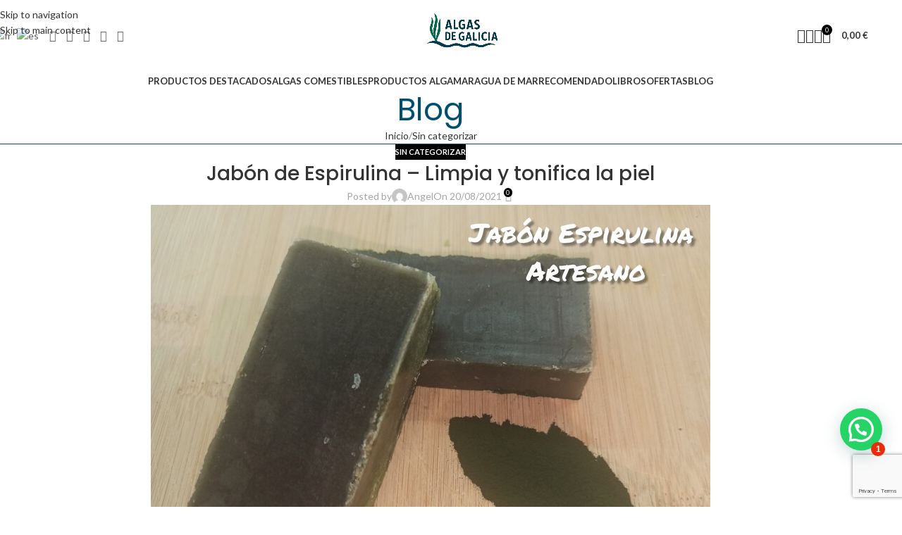

--- FILE ---
content_type: text/html; charset=UTF-8
request_url: https://algasdegalicia.com/jabon-de-espirulina/
body_size: 45471
content:
<!DOCTYPE html>
<html lang="es">
<head>
	<meta charset="UTF-8">
	<link rel="profile" href="https://gmpg.org/xfn/11">
	<link rel="pingback" href="https://algasdegalicia.com/xmlrpc.php">

	<meta name='robots' content='index, follow, max-image-preview:large, max-snippet:-1, max-video-preview:-1' />
<meta name="uri-translation" content="on" /><script>window._wca = window._wca || [];</script>

	<!-- This site is optimized with the Yoast SEO plugin v26.8 - https://yoast.com/product/yoast-seo-wordpress/ -->
	<title>Jabón de Espirulina con glicerina vegetal - Limpia y tonifica la piel</title>
	<meta name="description" content="Algas de Galicia innova con productos ecológicos. El jabón de espirulina se recomienda para reducir ojeras y rejuvenecer la piel." />
	<link rel="canonical" href="https://algasdegalicia.com/jabon-de-espirulina/" />
	<meta property="og:locale" content="es_ES" />
	<meta property="og:type" content="article" />
	<meta property="og:title" content="Jabón de Espirulina con glicerina vegetal - Limpia y tonifica la piel" />
	<meta property="og:description" content="Algas de Galicia innova con productos ecológicos. El jabón de espirulina se recomienda para reducir ojeras y rejuvenecer la piel." />
	<meta property="og:url" content="https://algasdegalicia.com/jabon-de-espirulina/" />
	<meta property="og:site_name" content="Algas de Galicia" />
	<meta property="article:published_time" content="2021-08-20T11:05:16+00:00" />
	<meta property="article:modified_time" content="2025-02-09T08:31:46+00:00" />
	<meta property="og:image" content="https://algasdegalicia.com/wp-content/uploads/2021/08/il_794xn.3209613973_8lkm.jpg" />
	<meta property="og:image:width" content="794" />
	<meta property="og:image:height" content="596" />
	<meta property="og:image:type" content="image/jpeg" />
	<meta name="author" content="Angel" />
	<meta name="twitter:card" content="summary_large_image" />
	<meta name="twitter:label1" content="Escrito por" />
	<meta name="twitter:data1" content="Angel" />
	<meta name="twitter:label2" content="Tiempo de lectura" />
	<meta name="twitter:data2" content="3 minutos" />
	<script type="application/ld+json" class="yoast-schema-graph">{"@context":"https://schema.org","@graph":[{"@type":"Article","@id":"https://algasdegalicia.com/jabon-de-espirulina/#article","isPartOf":{"@id":"https://algasdegalicia.com/jabon-de-espirulina/"},"author":{"name":"Angel","@id":"https://algasdegalicia.com/#/schema/person/e8fcf72dd3058bff1e1bfb94394f1112"},"headline":"Jabón de Espirulina &#8211; Limpia y tonifica la piel","datePublished":"2021-08-20T11:05:16+00:00","dateModified":"2025-02-09T08:31:46+00:00","mainEntityOfPage":{"@id":"https://algasdegalicia.com/jabon-de-espirulina/"},"wordCount":576,"commentCount":0,"image":{"@id":"https://algasdegalicia.com/jabon-de-espirulina/#primaryimage"},"thumbnailUrl":"https://algasdegalicia.com/wp-content/uploads/2021/08/il_794xn.3209613973_8lkm.jpg","articleSection":["Sin categorizar"],"inLanguage":"es","potentialAction":[{"@type":"CommentAction","name":"Comment","target":["https://algasdegalicia.com/jabon-de-espirulina/#respond"]}]},{"@type":"WebPage","@id":"https://algasdegalicia.com/jabon-de-espirulina/","url":"https://algasdegalicia.com/jabon-de-espirulina/","name":"Jabón de Espirulina con glicerina vegetal - Limpia y tonifica la piel","isPartOf":{"@id":"https://algasdegalicia.com/#website"},"primaryImageOfPage":{"@id":"https://algasdegalicia.com/jabon-de-espirulina/#primaryimage"},"image":{"@id":"https://algasdegalicia.com/jabon-de-espirulina/#primaryimage"},"thumbnailUrl":"https://algasdegalicia.com/wp-content/uploads/2021/08/il_794xn.3209613973_8lkm.jpg","datePublished":"2021-08-20T11:05:16+00:00","dateModified":"2025-02-09T08:31:46+00:00","author":{"@id":"https://algasdegalicia.com/#/schema/person/e8fcf72dd3058bff1e1bfb94394f1112"},"description":"Algas de Galicia innova con productos ecológicos. El jabón de espirulina se recomienda para reducir ojeras y rejuvenecer la piel.","breadcrumb":{"@id":"https://algasdegalicia.com/jabon-de-espirulina/#breadcrumb"},"inLanguage":"es","potentialAction":[{"@type":"ReadAction","target":["https://algasdegalicia.com/jabon-de-espirulina/"]}]},{"@type":"ImageObject","inLanguage":"es","@id":"https://algasdegalicia.com/jabon-de-espirulina/#primaryimage","url":"https://algasdegalicia.com/wp-content/uploads/2021/08/il_794xn.3209613973_8lkm.jpg","contentUrl":"https://algasdegalicia.com/wp-content/uploads/2021/08/il_794xn.3209613973_8lkm.jpg","width":794,"height":596,"caption":"jabón de espirulina"},{"@type":"BreadcrumbList","@id":"https://algasdegalicia.com/jabon-de-espirulina/#breadcrumb","itemListElement":[{"@type":"ListItem","position":1,"name":"Inicio","item":"https://algasdegalicia.com/"},{"@type":"ListItem","position":2,"name":"Blog","item":"https://algasdegalicia.com/blog/"},{"@type":"ListItem","position":3,"name":"Jabón de Espirulina &#8211; Limpia y tonifica la piel"}]},{"@type":"WebSite","@id":"https://algasdegalicia.com/#website","url":"https://algasdegalicia.com/","name":"Algas de Galicia","description":"Tienda online de algas deshidratadas y productos elaborados.","potentialAction":[{"@type":"SearchAction","target":{"@type":"EntryPoint","urlTemplate":"https://algasdegalicia.com/?s={search_term_string}"},"query-input":{"@type":"PropertyValueSpecification","valueRequired":true,"valueName":"search_term_string"}}],"inLanguage":"es"},{"@type":"Person","@id":"https://algasdegalicia.com/#/schema/person/e8fcf72dd3058bff1e1bfb94394f1112","name":"Angel","image":{"@type":"ImageObject","inLanguage":"es","@id":"https://algasdegalicia.com/#/schema/person/image/","url":"https://secure.gravatar.com/avatar/6f5f2f7e96901cd58a99e4e1e0f73d1108fccdb2d0d4daff22a0c3c659a4d0c9?s=96&d=mm&r=g","contentUrl":"https://secure.gravatar.com/avatar/6f5f2f7e96901cd58a99e4e1e0f73d1108fccdb2d0d4daff22a0c3c659a4d0c9?s=96&d=mm&r=g","caption":"Angel"}}]}</script>
	<!-- / Yoast SEO plugin. -->


<link rel='dns-prefetch' href='//stats.wp.com' />
<link rel='dns-prefetch' href='//fonts.googleapis.com' />
<link rel="alternate" type="application/rss+xml" title="Algas de Galicia &raquo; Feed" href="https://algasdegalicia.com/feed/" />
<link rel="alternate" type="application/rss+xml" title="Algas de Galicia &raquo; Feed de los comentarios" href="https://algasdegalicia.com/comments/feed/" />
<link rel="alternate" type="application/rss+xml" title="Algas de Galicia &raquo; Comentario Jabón de Espirulina &#8211; Limpia y tonifica la piel del feed" href="https://algasdegalicia.com/jabon-de-espirulina/feed/" />
<link rel="alternate" title="oEmbed (JSON)" type="application/json+oembed" href="https://algasdegalicia.com/wp-json/oembed/1.0/embed?url=https%3A%2F%2Falgasdegalicia.com%2Fjabon-de-espirulina%2F" />
<link rel="alternate" title="oEmbed (XML)" type="text/xml+oembed" href="https://algasdegalicia.com/wp-json/oembed/1.0/embed?url=https%3A%2F%2Falgasdegalicia.com%2Fjabon-de-espirulina%2F&#038;format=xml" />
<style id='wp-img-auto-sizes-contain-inline-css' type='text/css'>
img:is([sizes=auto i],[sizes^="auto," i]){contain-intrinsic-size:3000px 1500px}
/*# sourceURL=wp-img-auto-sizes-contain-inline-css */
</style>
<link rel='stylesheet' id='correosoficial-wc-block-css' href='https://algasdegalicia.com/wp-content/plugins/correosoficial/build/style-correosoficial-wc-block.css?ver%5B0%5D=1.8.6' type='text/css' media='all' />
<link rel='stylesheet' id='correosoficial-wc-blocks-integration-css' href='https://algasdegalicia.com/wp-content/plugins/correosoficial/build/style-index.css?ver%5B0%5D=1.8.6' type='text/css' media='all' />
<style id='woocommerce-inline-inline-css' type='text/css'>
.woocommerce form .form-row .required { visibility: visible; }
/*# sourceURL=woocommerce-inline-inline-css */
</style>
<link rel='stylesheet' id='cmplz-general-css' href='https://algasdegalicia.com/wp-content/plugins/complianz-gdpr/assets/css/cookieblocker.min.css?ver=1766112485' type='text/css' media='all' />
<link rel='stylesheet' id='co_global-css' href='https://algasdegalicia.com/wp-content/plugins/correosoficial/views/commons/css/global.css?ver%5B0%5D=1.8.6' type='text/css' media='all' />
<link rel='stylesheet' id='co_checkout-css' href='https://algasdegalicia.com/wp-content/plugins/correosoficial/views/commons/css/checkout.css?ver%5B0%5D=1.8.6' type='text/css' media='all' />
<link rel='stylesheet' id='co_override_checkout-css' href='https://algasdegalicia.com/wp-content/plugins/correosoficial/override/css/checkout.css?ver%5B0%5D=1.8.6' type='text/css' media='all' />
<link rel='stylesheet' id='js_composer_front-css' href='https://algasdegalicia.com/wp-content/plugins/js_composer/assets/css/js_composer.min.css?ver=8.0' type='text/css' media='all' />
<link rel='stylesheet' id='wd-style-base-css' href='https://algasdegalicia.com/wp-content/themes/woodmart/css/parts/base.min.css?ver=8.3.9' type='text/css' media='all' />
<link rel='stylesheet' id='wd-helpers-wpb-elem-css' href='https://algasdegalicia.com/wp-content/themes/woodmart/css/parts/helpers-wpb-elem.min.css?ver=8.3.9' type='text/css' media='all' />
<link rel='stylesheet' id='wd-woo-paypal-payments-css' href='https://algasdegalicia.com/wp-content/themes/woodmart/css/parts/int-woo-paypal-payments.min.css?ver=8.3.9' type='text/css' media='all' />
<link rel='stylesheet' id='wd-wpbakery-base-css' href='https://algasdegalicia.com/wp-content/themes/woodmart/css/parts/int-wpb-base.min.css?ver=8.3.9' type='text/css' media='all' />
<link rel='stylesheet' id='wd-wpbakery-base-deprecated-css' href='https://algasdegalicia.com/wp-content/themes/woodmart/css/parts/int-wpb-base-deprecated.min.css?ver=8.3.9' type='text/css' media='all' />
<link rel='stylesheet' id='wd-woocommerce-base-css' href='https://algasdegalicia.com/wp-content/themes/woodmart/css/parts/woocommerce-base.min.css?ver=8.3.9' type='text/css' media='all' />
<link rel='stylesheet' id='wd-mod-star-rating-css' href='https://algasdegalicia.com/wp-content/themes/woodmart/css/parts/mod-star-rating.min.css?ver=8.3.9' type='text/css' media='all' />
<link rel='stylesheet' id='wd-woocommerce-block-notices-css' href='https://algasdegalicia.com/wp-content/themes/woodmart/css/parts/woo-mod-block-notices.min.css?ver=8.3.9' type='text/css' media='all' />
<link rel='stylesheet' id='wd-woo-opt-hide-larger-price-css' href='https://algasdegalicia.com/wp-content/themes/woodmart/css/parts/woo-opt-hide-larger-price.min.css?ver=8.3.9' type='text/css' media='all' />
<link rel='stylesheet' id='wd-opt-form-underline-css' href='https://algasdegalicia.com/wp-content/themes/woodmart/css/parts/opt-form-underline.min.css?ver=8.3.9' type='text/css' media='all' />
<link rel='stylesheet' id='child-style-css' href='https://algasdegalicia.com/wp-content/themes/woodmart-child/style.css?ver=8.3.9' type='text/css' media='all' />
<link rel='stylesheet' id='wd-header-base-css' href='https://algasdegalicia.com/wp-content/themes/woodmart/css/parts/header-base.min.css?ver=8.3.9' type='text/css' media='all' />
<link rel='stylesheet' id='wd-mod-tools-css' href='https://algasdegalicia.com/wp-content/themes/woodmart/css/parts/mod-tools.min.css?ver=8.3.9' type='text/css' media='all' />
<link rel='stylesheet' id='wd-header-elements-base-css' href='https://algasdegalicia.com/wp-content/themes/woodmart/css/parts/header-el-base.min.css?ver=8.3.9' type='text/css' media='all' />
<link rel='stylesheet' id='wd-social-icons-css' href='https://algasdegalicia.com/wp-content/themes/woodmart/css/parts/el-social-icons.min.css?ver=8.3.9' type='text/css' media='all' />
<link rel='stylesheet' id='wd-header-search-css' href='https://algasdegalicia.com/wp-content/themes/woodmart/css/parts/header-el-search.min.css?ver=8.3.9' type='text/css' media='all' />
<link rel='stylesheet' id='wd-woo-mod-login-form-css' href='https://algasdegalicia.com/wp-content/themes/woodmart/css/parts/woo-mod-login-form.min.css?ver=8.3.9' type='text/css' media='all' />
<link rel='stylesheet' id='wd-header-my-account-css' href='https://algasdegalicia.com/wp-content/themes/woodmart/css/parts/header-el-my-account.min.css?ver=8.3.9' type='text/css' media='all' />
<link rel='stylesheet' id='wd-header-cart-side-css' href='https://algasdegalicia.com/wp-content/themes/woodmart/css/parts/header-el-cart-side.min.css?ver=8.3.9' type='text/css' media='all' />
<link rel='stylesheet' id='wd-header-cart-css' href='https://algasdegalicia.com/wp-content/themes/woodmart/css/parts/header-el-cart.min.css?ver=8.3.9' type='text/css' media='all' />
<link rel='stylesheet' id='wd-widget-shopping-cart-css' href='https://algasdegalicia.com/wp-content/themes/woodmart/css/parts/woo-widget-shopping-cart.min.css?ver=8.3.9' type='text/css' media='all' />
<link rel='stylesheet' id='wd-widget-product-list-css' href='https://algasdegalicia.com/wp-content/themes/woodmart/css/parts/woo-widget-product-list.min.css?ver=8.3.9' type='text/css' media='all' />
<link rel='stylesheet' id='wd-header-mobile-nav-dropdown-css' href='https://algasdegalicia.com/wp-content/themes/woodmart/css/parts/header-el-mobile-nav-dropdown.min.css?ver=8.3.9' type='text/css' media='all' />
<link rel='stylesheet' id='wd-page-title-css' href='https://algasdegalicia.com/wp-content/themes/woodmart/css/parts/page-title.min.css?ver=8.3.9' type='text/css' media='all' />
<link rel='stylesheet' id='wd-post-types-mod-predefined-css' href='https://algasdegalicia.com/wp-content/themes/woodmart/css/parts/post-types-mod-predefined.min.css?ver=8.3.9' type='text/css' media='all' />
<link rel='stylesheet' id='wd-post-types-mod-categories-style-bg-css' href='https://algasdegalicia.com/wp-content/themes/woodmart/css/parts/post-types-mod-categories-style-bg.min.css?ver=8.3.9' type='text/css' media='all' />
<link rel='stylesheet' id='wd-blog-single-predefined-css' href='https://algasdegalicia.com/wp-content/themes/woodmart/css/parts/blog-single-predefined.min.css?ver=8.3.9' type='text/css' media='all' />
<link rel='stylesheet' id='wd-blog-mod-author-css' href='https://algasdegalicia.com/wp-content/themes/woodmart/css/parts/blog-mod-author.min.css?ver=8.3.9' type='text/css' media='all' />
<link rel='stylesheet' id='wd-blog-mod-comments-button-css' href='https://algasdegalicia.com/wp-content/themes/woodmart/css/parts/blog-mod-comments-button.min.css?ver=8.3.9' type='text/css' media='all' />
<link rel='stylesheet' id='wd-social-icons-styles-css' href='https://algasdegalicia.com/wp-content/themes/woodmart/css/parts/el-social-styles.min.css?ver=8.3.9' type='text/css' media='all' />
<link rel='stylesheet' id='wd-post-types-el-page-navigation-css' href='https://algasdegalicia.com/wp-content/themes/woodmart/css/parts/post-types-el-page-navigation.min.css?ver=8.3.9' type='text/css' media='all' />
<link rel='stylesheet' id='wd-blog-loop-base-css' href='https://algasdegalicia.com/wp-content/themes/woodmart/css/parts/blog-loop-base.min.css?ver=8.3.9' type='text/css' media='all' />
<link rel='stylesheet' id='wd-blog-loop-design-masonry-css' href='https://algasdegalicia.com/wp-content/themes/woodmart/css/parts/blog-loop-design-masonry.min.css?ver=8.3.9' type='text/css' media='all' />
<link rel='stylesheet' id='wd-woo-opt-title-limit-css' href='https://algasdegalicia.com/wp-content/themes/woodmart/css/parts/woo-opt-title-limit.min.css?ver=8.3.9' type='text/css' media='all' />
<link rel='stylesheet' id='wd-swiper-css' href='https://algasdegalicia.com/wp-content/themes/woodmart/css/parts/lib-swiper.min.css?ver=8.3.9' type='text/css' media='all' />
<link rel='stylesheet' id='wd-post-types-mod-comments-css' href='https://algasdegalicia.com/wp-content/themes/woodmart/css/parts/post-types-mod-comments.min.css?ver=8.3.9' type='text/css' media='all' />
<link rel='stylesheet' id='wd-footer-base-css' href='https://algasdegalicia.com/wp-content/themes/woodmart/css/parts/footer-base.min.css?ver=8.3.9' type='text/css' media='all' />
<link rel='stylesheet' id='wd-widget-nav-css' href='https://algasdegalicia.com/wp-content/themes/woodmart/css/parts/widget-nav.min.css?ver=8.3.9' type='text/css' media='all' />
<link rel='stylesheet' id='wd-header-search-fullscreen-css' href='https://algasdegalicia.com/wp-content/themes/woodmart/css/parts/header-el-search-fullscreen-general.min.css?ver=8.3.9' type='text/css' media='all' />
<link rel='stylesheet' id='wd-header-search-fullscreen-1-css' href='https://algasdegalicia.com/wp-content/themes/woodmart/css/parts/header-el-search-fullscreen-1.min.css?ver=8.3.9' type='text/css' media='all' />
<link rel='stylesheet' id='wd-wd-search-form-css' href='https://algasdegalicia.com/wp-content/themes/woodmart/css/parts/wd-search-form.min.css?ver=8.3.9' type='text/css' media='all' />
<link rel='stylesheet' id='wd-wd-search-results-css' href='https://algasdegalicia.com/wp-content/themes/woodmart/css/parts/wd-search-results.min.css?ver=8.3.9' type='text/css' media='all' />
<link rel='stylesheet' id='wd-wd-search-dropdown-css' href='https://algasdegalicia.com/wp-content/themes/woodmart/css/parts/wd-search-dropdown.min.css?ver=8.3.9' type='text/css' media='all' />
<link rel='stylesheet' id='wd-bottom-toolbar-css' href='https://algasdegalicia.com/wp-content/themes/woodmart/css/parts/opt-bottom-toolbar.min.css?ver=8.3.9' type='text/css' media='all' />
<link rel='stylesheet' id='xts-google-fonts-css' href='https://fonts.googleapis.com/css?family=Lato%3A400%2C700%7CPoppins%3A400%2C600%2C500&#038;ver=8.3.9' type='text/css' media='all' />
<script type="text/javascript" src="https://algasdegalicia.com/wp-includes/js/dist/hooks.min.js?ver=dd5603f07f9220ed27f1" id="wp-hooks-js"></script>
<script type="text/javascript" src="https://algasdegalicia.com/wp-includes/js/jquery/jquery.min.js?ver=3.7.1" id="jquery-core-js"></script>
<script type="text/javascript" src="https://algasdegalicia.com/wp-includes/js/jquery/jquery-migrate.min.js?ver=3.4.1" id="jquery-migrate-js"></script>
<script type="text/javascript" src="https://algasdegalicia.com/wp-content/plugins/woocommerce/assets/js/jquery-blockui/jquery.blockUI.min.js?ver=2.7.0-wc.10.4.3" id="wc-jquery-blockui-js" data-wp-strategy="defer"></script>
<script type="text/javascript" id="wc-add-to-cart-js-extra">
/* <![CDATA[ */
var wc_add_to_cart_params = {"ajax_url":"/wp-admin/admin-ajax.php","wc_ajax_url":"/?wc-ajax=%%endpoint%%","i18n_view_cart":"Ver carrito","cart_url":"https://algasdegalicia.com/carrito/","is_cart":"","cart_redirect_after_add":"no","gt_translate_keys":["i18n_view_cart",{"key":"cart_url","format":"url"}]};
//# sourceURL=wc-add-to-cart-js-extra
/* ]]> */
</script>
<script type="text/javascript" src="https://algasdegalicia.com/wp-content/plugins/woocommerce/assets/js/frontend/add-to-cart.min.js?ver=10.4.3" id="wc-add-to-cart-js" data-wp-strategy="defer"></script>
<script type="text/javascript" src="https://algasdegalicia.com/wp-content/plugins/woocommerce/assets/js/js-cookie/js.cookie.min.js?ver=2.1.4-wc.10.4.3" id="wc-js-cookie-js" defer="defer" data-wp-strategy="defer"></script>
<script type="text/javascript" id="woocommerce-js-extra">
/* <![CDATA[ */
var woocommerce_params = {"ajax_url":"/wp-admin/admin-ajax.php","wc_ajax_url":"/?wc-ajax=%%endpoint%%","i18n_password_show":"Mostrar contrase\u00f1a","i18n_password_hide":"Ocultar contrase\u00f1a"};
//# sourceURL=woocommerce-js-extra
/* ]]> */
</script>
<script type="text/javascript" src="https://algasdegalicia.com/wp-content/plugins/woocommerce/assets/js/frontend/woocommerce.min.js?ver=10.4.3" id="woocommerce-js" defer="defer" data-wp-strategy="defer"></script>
<script type="text/javascript" src="https://algasdegalicia.com/wp-content/plugins/js_composer/assets/js/vendors/woocommerce-add-to-cart.js?ver=8.0" id="vc_woocommerce-add-to-cart-js-js"></script>
<script data-service="jetpack-statistics" data-category="statistics" type="text/plain" data-cmplz-src="https://stats.wp.com/s-202605.js" id="woocommerce-analytics-js" defer="defer" data-wp-strategy="defer"></script>
<script type="text/javascript" id="pmw-js-extra">
/* <![CDATA[ */
var pmw = {"ajax_url":"https://algasdegalicia.com/wp-admin/admin-ajax.php","root":"https://algasdegalicia.com/wp-json/","nonce_wp_rest":"405564cb92","nonce_ajax":"6a0bf58c04"};
//# sourceURL=pmw-js-extra
/* ]]> */
</script>
<script type="text/javascript" src="https://algasdegalicia.com/wp-content/plugins/woocommerce-google-adwords-conversion-tracking-tag/js/public/free/pmw-public.p1.min.js?ver=1.55.1" id="pmw-js"></script>
<script type="text/javascript" id="enhanced-ecommerce-google-analytics-js-extra">
/* <![CDATA[ */
var ConvAioGlobal = {"nonce":"23b5257092"};
//# sourceURL=enhanced-ecommerce-google-analytics-js-extra
/* ]]> */
</script>
<script data-cfasync="false" data-no-optimize="1" data-pagespeed-no-defer type="text/javascript" src="https://algasdegalicia.com/wp-content/plugins/enhanced-e-commerce-for-woocommerce-store/public/js/con-gtm-google-analytics.js?ver=7.2.15" id="enhanced-ecommerce-google-analytics-js"></script>
<script data-cfasync="false" data-no-optimize="1" data-pagespeed-no-defer type="text/javascript" id="enhanced-ecommerce-google-analytics-js-after">
/* <![CDATA[ */
tvc_smd={"tvc_wcv":"10.4.3","tvc_wpv":"6.9","tvc_eev":"7.2.15","tvc_sub_data":{"sub_id":"62875","cu_id":"54031","pl_id":"1","ga_tra_option":"GA4","ga_property_id":"","ga_measurement_id":"G-8ZEWK905NP","ga_ads_id":"4875352360","ga_gmc_id":"258877827","ga_gmc_id_p":"258877827","op_gtag_js":"0","op_en_e_t":"0","op_rm_t_t":"1","op_dy_rm_t_t":"0","op_li_ga_wi_ads":"1","gmc_is_product_sync":"0","gmc_is_site_verified":"1","gmc_is_domain_claim":"0","gmc_product_count":"0","fb_pixel_id":"1411670322354894"}};
//# sourceURL=enhanced-ecommerce-google-analytics-js-after
/* ]]> */
</script>
<script type="text/javascript" src="https://algasdegalicia.com/wp-content/themes/woodmart/js/libs/device.min.js?ver=8.3.9" id="wd-device-library-js"></script>
<script type="text/javascript" src="https://algasdegalicia.com/wp-content/themes/woodmart/js/scripts/global/scrollBar.min.js?ver=8.3.9" id="wd-scrollbar-js"></script>
<script></script><link rel="https://api.w.org/" href="https://algasdegalicia.com/wp-json/" /><link rel="alternate" title="JSON" type="application/json" href="https://algasdegalicia.com/wp-json/wp/v2/posts/6427" /><link rel="EditURI" type="application/rsd+xml" title="RSD" href="https://algasdegalicia.com/xmlrpc.php?rsd" />
<meta name="generator" content="WordPress 6.9" />
<meta name="generator" content="WooCommerce 10.4.3" />
<link rel='shortlink' href='https://algasdegalicia.com/?p=6427' />
<meta name="ti-site-data" content="eyJyIjoiMTowITc6NiEzMDoyMCIsIm8iOiJodHRwczpcL1wvYWxnYXNkZWdhbGljaWEuY29tXC93cC1hZG1pblwvYWRtaW4tYWpheC5waHA/YWN0aW9uPXRpX29ubGluZV91c2Vyc19nb29nbGUmYW1wO3A9JTJGamFib24tZGUtZXNwaXJ1bGluYSUyRiZhbXA7X3dwbm9uY2U9MzIxMzk3Zjc5NiJ9" />	<style>img#wpstats{display:none}</style>
					<style>.cmplz-hidden {
					display: none !important;
				}</style>					<meta name="viewport" content="width=device-width, initial-scale=1.0, maximum-scale=1.0, user-scalable=no">
										<noscript><style>.woocommerce-product-gallery{ opacity: 1 !important; }</style></noscript>
	
<!-- START Pixel Manager for WooCommerce -->

		<script>

			window.pmwDataLayer = window.pmwDataLayer || {};
			window.pmwDataLayer = Object.assign(window.pmwDataLayer, {"cart":{},"cart_item_keys":{},"version":{"number":"1.55.1","pro":false,"eligible_for_updates":false,"distro":"fms","beta":false,"show":true},"pixels":{"google":{"linker":{"settings":null},"user_id":false,"ads":{"conversion_ids":{"AW-631873077":"7Yg6CLfu7esaELW8pq0C"},"dynamic_remarketing":{"status":true,"id_type":"post_id","send_events_with_parent_ids":true},"google_business_vertical":"retail","phone_conversion_number":"","phone_conversion_label":""},"analytics":{"ga4":{"measurement_id":"G-8ZEWK905NP","parameters":{},"mp_active":false,"debug_mode":false,"page_load_time_tracking":false},"id_type":"post_id"},"tag_id":"AW-631873077","tag_id_suppressed":[],"tag_gateway":{"measurement_path":""},"tcf_support":false,"consent_mode":{"is_active":true,"wait_for_update":500,"ads_data_redaction":false,"url_passthrough":true}}},"shop":{"list_name":"Blog Post | Jabón de Espirulina - Limpia y tonifica la piel","list_id":"blog_post_jabon-de-espirulina-limpia-y-tonifica-la-piel","page_type":"blog_post","currency":"EUR","selectors":{"addToCart":[],"beginCheckout":[]},"order_duplication_prevention":true,"view_item_list_trigger":{"test_mode":false,"background_color":"green","opacity":0.5,"repeat":true,"timeout":1000,"threshold":0.8},"variations_output":true,"session_active":false},"page":{"id":6427,"title":"Jabón de Espirulina &#8211; Limpia y tonifica la piel","type":"post","categories":[{"term_id":59,"name":"Sin categorizar","slug":"sin-categorizar","term_group":0,"term_taxonomy_id":59,"taxonomy":"category","description":"","parent":0,"count":49,"filter":"raw","cat_ID":59,"category_count":49,"category_description":"","cat_name":"Sin categorizar","category_nicename":"sin-categorizar","category_parent":0}],"parent":{"id":0,"title":"Jabón de Espirulina &#8211; Limpia y tonifica la piel","type":"post","categories":[{"term_id":59,"name":"Sin categorizar","slug":"sin-categorizar","term_group":0,"term_taxonomy_id":59,"taxonomy":"category","description":"","parent":0,"count":49,"filter":"raw","cat_ID":59,"category_count":49,"category_description":"","cat_name":"Sin categorizar","category_nicename":"sin-categorizar","category_parent":0}]}},"general":{"user_logged_in":false,"scroll_tracking_thresholds":[],"page_id":6427,"exclude_domains":[],"server_2_server":{"active":false,"user_agent_exclude_patterns":[],"ip_exclude_list":[],"pageview_event_s2s":{"is_active":false,"pixels":[]}},"consent_management":{"explicit_consent":false},"lazy_load_pmw":false,"chunk_base_path":"https://algasdegalicia.com/wp-content/plugins/woocommerce-google-adwords-conversion-tracking-tag/js/public/free/","modules":{"load_deprecated_functions":true}}});

		</script>

		
<!-- END Pixel Manager for WooCommerce -->
        <script data-cfasync="false" data-no-optimize="1" data-pagespeed-no-defer>
            var tvc_lc = 'EUR';
        </script>
        <script data-cfasync="false" data-no-optimize="1" data-pagespeed-no-defer>
            var tvc_lc = 'EUR';
        </script>
<script data-cfasync="false" data-pagespeed-no-defer type="text/javascript">
      window.dataLayer = window.dataLayer || [];
      dataLayer.push({"event":"begin_datalayer","cov_ga4_measurment_id":"G-8ZEWK905NP","cov_remarketing":"1","cov_remarketing_conversion_id":"AW-631873077","cov_fb_pixel_id":"1411670322354894","cov_gads_conversion_id":"AW-631873077","cov_gads_conversion_label":"HAncCI6l5pQDELW8pq0C","conv_track_email":"1","conv_track_phone":"1","conv_track_address":"1","conv_track_page_scroll":"1","conv_track_file_download":"1","conv_track_author":"1","conv_track_signup":"1","conv_track_signin":"1"});
    </script>    <!-- Google Tag Manager by Conversios-->
    <script>
      (function(w, d, s, l, i) {
        w[l] = w[l] || [];
        w[l].push({
          'gtm.start': new Date().getTime(),
          event: 'gtm.js'
        });
        var f = d.getElementsByTagName(s)[0],
          j = d.createElement(s),
          dl = l != 'dataLayer' ? '&l=' + l : '';
        j.async = true;
        j.src =
          'https://www.googletagmanager.com/gtm.js?id=' + i + dl;
        f.parentNode.insertBefore(j, f);
      })(window, document, 'script', 'dataLayer', 'GTM-K7X94DG');
    </script>
    <!-- End Google Tag Manager -->
      <script>
      (window.gaDevIds = window.gaDevIds || []).push('5CDcaG');
    </script>
        <script data-cfasync="false" data-no-optimize="1" data-pagespeed-no-defer>
        window.dataLayer = window.dataLayer || [];
        window.dataLayer.push({
          event: 'article_load',
          article_id: '6427',
          article_category: 'Sin categorizar',
          author_id: '5',
          author_name: 'Angel',
          article_title: 'Jabón de Espirulina &#8211; Limpia y tonifica la piel',
          article_tags: "",
          publication_date: '2021-08-20',
          article_length: "566",
        });
      </script>
            <script data-cfasync="false" data-no-optimize="1" data-pagespeed-no-defer>
            var tvc_lc = 'EUR';
        </script>
        <script data-cfasync="false" data-no-optimize="1" data-pagespeed-no-defer>
            var tvc_lc = 'EUR';
        </script>
<meta name="generator" content="Powered by WPBakery Page Builder - drag and drop page builder for WordPress."/>
<link rel="icon" href="https://algasdegalicia.com/wp-content/uploads/2025/05/cropped-algas_de_galicia_logo_512x512-32x32.png" sizes="32x32" />
<link rel="icon" href="https://algasdegalicia.com/wp-content/uploads/2025/05/cropped-algas_de_galicia_logo_512x512-192x192.png" sizes="192x192" />
<link rel="apple-touch-icon" href="https://algasdegalicia.com/wp-content/uploads/2025/05/cropped-algas_de_galicia_logo_512x512-180x180.png" />
<meta name="msapplication-TileImage" content="https://algasdegalicia.com/wp-content/uploads/2025/05/cropped-algas_de_galicia_logo_512x512-270x270.png" />
		<style type="text/css" id="wp-custom-css">
			/*Formulario*/
#responsive-form{
	/*	max-width:600px; -- cambiar esto para conseguir el ancho de la forma deseada --*/
	margin:0 auto;
	width:100%;
}
.form-row{
	width: 100%;
}
.column-half, .column-full{
	float: left;
	position: relative;
	padding: 0.65rem;
	width:100%;
	-webkit-box-sizing: border-box;
	-moz-box-sizing: border-box;
	box-sizing: border-box
}
.clearfix:after {
	content: "";
	display: table;
	clear: both;
}
 
/**---------------- Media query ----------------**/
@media only screen and (min-width: 48em) { 
	.column-half{
		width: 50%;
	}
}

/*Fin formulario*/

.joinchat__button {
    top: -120px !important;
}

.widget {
    margin-bottom: 10px !important;
    padding-bottom: 10px !important;
    border-bottom: 1px solid var(--brdcolor-gray-300);
}

.widget {
    border-bottom: 0px solid var(--brdcolor-gray-300);
}

.page-title .title {
    color: #004f71;
	font-weight: 100;
}
.page-title {
	border-bottom: #004f71 solid 1px;
}
.social-instagram {
    --social-color: pink !important;
}


@media (max-width: 1020px)  {
#cmplz-manage-consent .cmplz-manage-consent {
    left: 0px !important;
    right: initial;
    margin-bottom: 55px !important;
		display: none;
}
}



#moove_gdpr_save_popup_settings_button:not(.gdpr-floating-button-custom-position) {
    bottom: 60px;
    left: 20px;
}

a.glink img {
    margin-right: 8px !important;
}

.img-listings ul li img {
    max-width: 500px !important;
    height: auto !important;
}

.footer-container {
    background-color: rgb(255,255,255);
    background-image: none;
    border-top: solid 1px #000;
}

.form-style-underlined :is(input[type='email'],input[type='date'],input[type='search'],input[type='number'],input[type='text'],input[type='tel'],input[type='url'],input[type='password'],select,textarea) {
    padding: 0 2px;
    border-top-style: none;
    border-right-style: none;
    border-left-style: none;
    font-weight: bold;
}
.product-tabs-wrapper {
    border-bottom: none;
}

.login-form-side .create-account-question {
display: none;
}

.single-breadcrumbs-wrapper .woodmart-products-nav {
    flex: 0 0 auto;
    display: none;
}


.woodmart-entry-meta .meta-author {
    vertical-align: top;
    font-size: 14px;
    display: none;
}

.entry-meta-list {
    list-style: none;
    --li-pl: 0;
    --list-mb: 0;
    --li-mb: 0;
    display: none;
}

.required {
    border: none;
    color: #E01020;
    font-size: 16px;
    line-height: 1;
    display: none;
}

.checkout-order-review:before, .woocommerce-order-pay .entry-content>.woocommerce:before {
    top: -10px;
    background-position: -3px -5px, 0 0;
	display: none;
}


/*.wd-social-icons.icons-size-small .wd-icon, .wd-social-icons.icons-size- .wd-icon {
    font-size: 20px;
    line-height: 30px;
	color: #000;
}*/

.checkout-order-review:after, .woocommerce-order-pay .entry-content>.woocommerce:after {
    bottom: -10px;
    background-position: -3px 2px, 0 0;
	display: none;
}		</style>
		<style>
		
		</style><noscript><style> .wpb_animate_when_almost_visible { opacity: 1; }</style></noscript>			<style id="wd-style-default_header-css" data-type="wd-style-default_header">
				:root{
	--wd-top-bar-h: .00001px;
	--wd-top-bar-sm-h: 40px;
	--wd-top-bar-sticky-h: .00001px;
	--wd-top-bar-brd-w: .00001px;

	--wd-header-general-h: 100px;
	--wd-header-general-sm-h: 60px;
	--wd-header-general-sticky-h: .00001px;
	--wd-header-general-brd-w: .00001px;

	--wd-header-bottom-h: 30px;
	--wd-header-bottom-sm-h: .00001px;
	--wd-header-bottom-sticky-h: .00001px;
	--wd-header-bottom-brd-w: .00001px;

	--wd-header-clone-h: .00001px;

	--wd-header-brd-w: calc(var(--wd-top-bar-brd-w) + var(--wd-header-general-brd-w) + var(--wd-header-bottom-brd-w));
	--wd-header-h: calc(var(--wd-top-bar-h) + var(--wd-header-general-h) + var(--wd-header-bottom-h) + var(--wd-header-brd-w));
	--wd-header-sticky-h: calc(var(--wd-top-bar-sticky-h) + var(--wd-header-general-sticky-h) + var(--wd-header-bottom-sticky-h) + var(--wd-header-clone-h) + var(--wd-header-brd-w));
	--wd-header-sm-h: calc(var(--wd-top-bar-sm-h) + var(--wd-header-general-sm-h) + var(--wd-header-bottom-sm-h) + var(--wd-header-brd-w));
}






.whb-header-bottom .wd-dropdown {
	margin-top: -6px;
}

.whb-header-bottom .wd-dropdown:after {
	height: 5px;
}



		
.whb-top-bar {
	background-color: rgba(0, 79, 113, 1);
}

.whb-general-header {
	border-color: rgba(129, 129, 129, 0.2);border-bottom-width: 0px;border-bottom-style: solid;
}
			</style>
						<style id="wd-style-theme_settings_default-css" data-type="wd-style-theme_settings_default">
				@font-face {
	font-weight: normal;
	font-style: normal;
	font-family: "woodmart-font";
	src: url("//algasdegalicia.com/wp-content/themes/woodmart/fonts/woodmart-font-1-400.woff2?v=8.3.9") format("woff2");
}

:root {
	--wd-text-font: "Lato", Arial, Helvetica, sans-serif;
	--wd-text-font-weight: 400;
	--wd-text-color: #777777;
	--wd-text-font-size: 14px;
	--wd-title-font: "Poppins", Arial, Helvetica, sans-serif;
	--wd-title-font-weight: 600;
	--wd-title-color: #242424;
	--wd-entities-title-font: "Poppins", Arial, Helvetica, sans-serif;
	--wd-entities-title-font-weight: 500;
	--wd-entities-title-color: #333333;
	--wd-entities-title-color-hover: rgb(51 51 51 / 65%);
	--wd-alternative-font: "Lato", Arial, Helvetica, sans-serif;
	--wd-widget-title-font: "Poppins", Arial, Helvetica, sans-serif;
	--wd-widget-title-font-weight: 600;
	--wd-widget-title-transform: uppercase;
	--wd-widget-title-color: #333;
	--wd-widget-title-font-size: 16px;
	--wd-header-el-font: "Lato", Arial, Helvetica, sans-serif;
	--wd-header-el-font-weight: 700;
	--wd-header-el-transform: uppercase;
	--wd-header-el-font-size: 13px;
	--wd-otl-style: dotted;
	--wd-otl-width: 2px;
	--wd-primary-color: rgb(0,0,0);
	--wd-alternative-color: rgb(158,158,158);
	--btn-default-bgcolor: #f7f7f7;
	--btn-default-bgcolor-hover: #efefef;
	--btn-accented-bgcolor: rgb(0,0,0);
	--btn-accented-bgcolor-hover: rgb(158,158,158);
	--wd-form-brd-width: 2px;
	--notices-success-bg: #459647;
	--notices-success-color: #fff;
	--notices-warning-bg: rgb(209,77,77);
	--notices-warning-color: #fff;
	--wd-link-color: #333333;
	--wd-link-color-hover: rgb(158,158,158);
	--wd-sticky-btn-height: 95px;
}
.wd-age-verify-wrap {
	--wd-popup-width: 500px;
}
.wd-popup.wd-promo-popup {
	background-color: #111111;
	background-image: none;
	background-repeat: no-repeat;
	background-size: contain;
	background-position: left center;
}
.wd-promo-popup-wrap {
	--wd-popup-width: 800px;
}
:is(.woodmart-woocommerce-layered-nav, .wd-product-category-filter) .wd-scroll-content {
	max-height: 223px;
}
.wd-page-title .wd-page-title-bg img {
	object-fit: cover;
	object-position: center center;
}
.wd-footer {
	background-color: #ffffff;
	background-image: none;
}
body, [class*=color-scheme-light], [class*=color-scheme-dark], .wd-search-form[class*="wd-header-search-form"] form.searchform, .wd-el-search .searchform {
	--wd-form-brd-color: rgb(173,173,173);
}
.product-labels .product-label.featured {
	background-color: rgb(221,51,51);
	color: rgb(255,255,255);
}
.product-labels .product-label.out-of-stock {
	background-color: rgb(0,0,0);
	color: rgb(255,255,255);
}
.mfp-wrap.wd-popup-quick-view-wrap {
	--wd-popup-width: 920px;
}

@media (max-width: 1024px) {
	:root {
		--wd-sticky-btn-height: 95px;
	}

}

@media (max-width: 768.98px) {
	:root {
		--wd-sticky-btn-height: 42px;
	}

}
:root{
--wd-container-w: 1222px;
--wd-form-brd-radius: 0px;
--btn-default-color: #333;
--btn-default-color-hover: #333;
--btn-accented-color: #fff;
--btn-accented-color-hover: #fff;
--btn-default-brd-radius: 0px;
--btn-default-box-shadow: none;
--btn-default-box-shadow-hover: none;
--btn-default-box-shadow-active: none;
--btn-default-bottom: 0px;
--btn-accented-bottom-active: -1px;
--btn-accented-brd-radius: 0px;
--btn-accented-box-shadow: inset 0 -2px 0 rgba(0, 0, 0, .15);
--btn-accented-box-shadow-hover: inset 0 -2px 0 rgba(0, 0, 0, .15);
--wd-brd-radius: 0px;
}

@media (min-width: 1222px) {
[data-vc-full-width]:not([data-vc-stretch-content]),
:is(.vc_section, .vc_row).wd-section-stretch {
padding-left: calc((100vw - 1222px - var(--wd-sticky-nav-w) - var(--wd-scroll-w)) / 2);
padding-right: calc((100vw - 1222px - var(--wd-sticky-nav-w) - var(--wd-scroll-w)) / 2);
}
}


.wd-page-title {
background-color: rgb(255,255,255);
}

			</style>
			<style id='wp-block-paragraph-inline-css' type='text/css'>
.is-small-text{font-size:.875em}.is-regular-text{font-size:1em}.is-large-text{font-size:2.25em}.is-larger-text{font-size:3em}.has-drop-cap:not(:focus):first-letter{float:left;font-size:8.4em;font-style:normal;font-weight:100;line-height:.68;margin:.05em .1em 0 0;text-transform:uppercase}body.rtl .has-drop-cap:not(:focus):first-letter{float:none;margin-left:.1em}p.has-drop-cap.has-background{overflow:hidden}:root :where(p.has-background){padding:1.25em 2.375em}:where(p.has-text-color:not(.has-link-color)) a{color:inherit}p.has-text-align-left[style*="writing-mode:vertical-lr"],p.has-text-align-right[style*="writing-mode:vertical-rl"]{rotate:180deg}
/*# sourceURL=https://algasdegalicia.com/wp-includes/blocks/paragraph/style.min.css */
</style>
<style id='global-styles-inline-css' type='text/css'>
:root{--wp--preset--aspect-ratio--square: 1;--wp--preset--aspect-ratio--4-3: 4/3;--wp--preset--aspect-ratio--3-4: 3/4;--wp--preset--aspect-ratio--3-2: 3/2;--wp--preset--aspect-ratio--2-3: 2/3;--wp--preset--aspect-ratio--16-9: 16/9;--wp--preset--aspect-ratio--9-16: 9/16;--wp--preset--color--black: #000000;--wp--preset--color--cyan-bluish-gray: #abb8c3;--wp--preset--color--white: #ffffff;--wp--preset--color--pale-pink: #f78da7;--wp--preset--color--vivid-red: #cf2e2e;--wp--preset--color--luminous-vivid-orange: #ff6900;--wp--preset--color--luminous-vivid-amber: #fcb900;--wp--preset--color--light-green-cyan: #7bdcb5;--wp--preset--color--vivid-green-cyan: #00d084;--wp--preset--color--pale-cyan-blue: #8ed1fc;--wp--preset--color--vivid-cyan-blue: #0693e3;--wp--preset--color--vivid-purple: #9b51e0;--wp--preset--gradient--vivid-cyan-blue-to-vivid-purple: linear-gradient(135deg,rgb(6,147,227) 0%,rgb(155,81,224) 100%);--wp--preset--gradient--light-green-cyan-to-vivid-green-cyan: linear-gradient(135deg,rgb(122,220,180) 0%,rgb(0,208,130) 100%);--wp--preset--gradient--luminous-vivid-amber-to-luminous-vivid-orange: linear-gradient(135deg,rgb(252,185,0) 0%,rgb(255,105,0) 100%);--wp--preset--gradient--luminous-vivid-orange-to-vivid-red: linear-gradient(135deg,rgb(255,105,0) 0%,rgb(207,46,46) 100%);--wp--preset--gradient--very-light-gray-to-cyan-bluish-gray: linear-gradient(135deg,rgb(238,238,238) 0%,rgb(169,184,195) 100%);--wp--preset--gradient--cool-to-warm-spectrum: linear-gradient(135deg,rgb(74,234,220) 0%,rgb(151,120,209) 20%,rgb(207,42,186) 40%,rgb(238,44,130) 60%,rgb(251,105,98) 80%,rgb(254,248,76) 100%);--wp--preset--gradient--blush-light-purple: linear-gradient(135deg,rgb(255,206,236) 0%,rgb(152,150,240) 100%);--wp--preset--gradient--blush-bordeaux: linear-gradient(135deg,rgb(254,205,165) 0%,rgb(254,45,45) 50%,rgb(107,0,62) 100%);--wp--preset--gradient--luminous-dusk: linear-gradient(135deg,rgb(255,203,112) 0%,rgb(199,81,192) 50%,rgb(65,88,208) 100%);--wp--preset--gradient--pale-ocean: linear-gradient(135deg,rgb(255,245,203) 0%,rgb(182,227,212) 50%,rgb(51,167,181) 100%);--wp--preset--gradient--electric-grass: linear-gradient(135deg,rgb(202,248,128) 0%,rgb(113,206,126) 100%);--wp--preset--gradient--midnight: linear-gradient(135deg,rgb(2,3,129) 0%,rgb(40,116,252) 100%);--wp--preset--font-size--small: 13px;--wp--preset--font-size--medium: 20px;--wp--preset--font-size--large: 36px;--wp--preset--font-size--x-large: 42px;--wp--preset--spacing--20: 0.44rem;--wp--preset--spacing--30: 0.67rem;--wp--preset--spacing--40: 1rem;--wp--preset--spacing--50: 1.5rem;--wp--preset--spacing--60: 2.25rem;--wp--preset--spacing--70: 3.38rem;--wp--preset--spacing--80: 5.06rem;--wp--preset--shadow--natural: 6px 6px 9px rgba(0, 0, 0, 0.2);--wp--preset--shadow--deep: 12px 12px 50px rgba(0, 0, 0, 0.4);--wp--preset--shadow--sharp: 6px 6px 0px rgba(0, 0, 0, 0.2);--wp--preset--shadow--outlined: 6px 6px 0px -3px rgb(255, 255, 255), 6px 6px rgb(0, 0, 0);--wp--preset--shadow--crisp: 6px 6px 0px rgb(0, 0, 0);}:where(body) { margin: 0; }.wp-site-blocks > .alignleft { float: left; margin-right: 2em; }.wp-site-blocks > .alignright { float: right; margin-left: 2em; }.wp-site-blocks > .aligncenter { justify-content: center; margin-left: auto; margin-right: auto; }:where(.is-layout-flex){gap: 0.5em;}:where(.is-layout-grid){gap: 0.5em;}.is-layout-flow > .alignleft{float: left;margin-inline-start: 0;margin-inline-end: 2em;}.is-layout-flow > .alignright{float: right;margin-inline-start: 2em;margin-inline-end: 0;}.is-layout-flow > .aligncenter{margin-left: auto !important;margin-right: auto !important;}.is-layout-constrained > .alignleft{float: left;margin-inline-start: 0;margin-inline-end: 2em;}.is-layout-constrained > .alignright{float: right;margin-inline-start: 2em;margin-inline-end: 0;}.is-layout-constrained > .aligncenter{margin-left: auto !important;margin-right: auto !important;}.is-layout-constrained > :where(:not(.alignleft):not(.alignright):not(.alignfull)){margin-left: auto !important;margin-right: auto !important;}body .is-layout-flex{display: flex;}.is-layout-flex{flex-wrap: wrap;align-items: center;}.is-layout-flex > :is(*, div){margin: 0;}body .is-layout-grid{display: grid;}.is-layout-grid > :is(*, div){margin: 0;}body{padding-top: 0px;padding-right: 0px;padding-bottom: 0px;padding-left: 0px;}a:where(:not(.wp-element-button)){text-decoration: none;}:root :where(.wp-element-button, .wp-block-button__link){background-color: #32373c;border-width: 0;color: #fff;font-family: inherit;font-size: inherit;font-style: inherit;font-weight: inherit;letter-spacing: inherit;line-height: inherit;padding-top: calc(0.667em + 2px);padding-right: calc(1.333em + 2px);padding-bottom: calc(0.667em + 2px);padding-left: calc(1.333em + 2px);text-decoration: none;text-transform: inherit;}.has-black-color{color: var(--wp--preset--color--black) !important;}.has-cyan-bluish-gray-color{color: var(--wp--preset--color--cyan-bluish-gray) !important;}.has-white-color{color: var(--wp--preset--color--white) !important;}.has-pale-pink-color{color: var(--wp--preset--color--pale-pink) !important;}.has-vivid-red-color{color: var(--wp--preset--color--vivid-red) !important;}.has-luminous-vivid-orange-color{color: var(--wp--preset--color--luminous-vivid-orange) !important;}.has-luminous-vivid-amber-color{color: var(--wp--preset--color--luminous-vivid-amber) !important;}.has-light-green-cyan-color{color: var(--wp--preset--color--light-green-cyan) !important;}.has-vivid-green-cyan-color{color: var(--wp--preset--color--vivid-green-cyan) !important;}.has-pale-cyan-blue-color{color: var(--wp--preset--color--pale-cyan-blue) !important;}.has-vivid-cyan-blue-color{color: var(--wp--preset--color--vivid-cyan-blue) !important;}.has-vivid-purple-color{color: var(--wp--preset--color--vivid-purple) !important;}.has-black-background-color{background-color: var(--wp--preset--color--black) !important;}.has-cyan-bluish-gray-background-color{background-color: var(--wp--preset--color--cyan-bluish-gray) !important;}.has-white-background-color{background-color: var(--wp--preset--color--white) !important;}.has-pale-pink-background-color{background-color: var(--wp--preset--color--pale-pink) !important;}.has-vivid-red-background-color{background-color: var(--wp--preset--color--vivid-red) !important;}.has-luminous-vivid-orange-background-color{background-color: var(--wp--preset--color--luminous-vivid-orange) !important;}.has-luminous-vivid-amber-background-color{background-color: var(--wp--preset--color--luminous-vivid-amber) !important;}.has-light-green-cyan-background-color{background-color: var(--wp--preset--color--light-green-cyan) !important;}.has-vivid-green-cyan-background-color{background-color: var(--wp--preset--color--vivid-green-cyan) !important;}.has-pale-cyan-blue-background-color{background-color: var(--wp--preset--color--pale-cyan-blue) !important;}.has-vivid-cyan-blue-background-color{background-color: var(--wp--preset--color--vivid-cyan-blue) !important;}.has-vivid-purple-background-color{background-color: var(--wp--preset--color--vivid-purple) !important;}.has-black-border-color{border-color: var(--wp--preset--color--black) !important;}.has-cyan-bluish-gray-border-color{border-color: var(--wp--preset--color--cyan-bluish-gray) !important;}.has-white-border-color{border-color: var(--wp--preset--color--white) !important;}.has-pale-pink-border-color{border-color: var(--wp--preset--color--pale-pink) !important;}.has-vivid-red-border-color{border-color: var(--wp--preset--color--vivid-red) !important;}.has-luminous-vivid-orange-border-color{border-color: var(--wp--preset--color--luminous-vivid-orange) !important;}.has-luminous-vivid-amber-border-color{border-color: var(--wp--preset--color--luminous-vivid-amber) !important;}.has-light-green-cyan-border-color{border-color: var(--wp--preset--color--light-green-cyan) !important;}.has-vivid-green-cyan-border-color{border-color: var(--wp--preset--color--vivid-green-cyan) !important;}.has-pale-cyan-blue-border-color{border-color: var(--wp--preset--color--pale-cyan-blue) !important;}.has-vivid-cyan-blue-border-color{border-color: var(--wp--preset--color--vivid-cyan-blue) !important;}.has-vivid-purple-border-color{border-color: var(--wp--preset--color--vivid-purple) !important;}.has-vivid-cyan-blue-to-vivid-purple-gradient-background{background: var(--wp--preset--gradient--vivid-cyan-blue-to-vivid-purple) !important;}.has-light-green-cyan-to-vivid-green-cyan-gradient-background{background: var(--wp--preset--gradient--light-green-cyan-to-vivid-green-cyan) !important;}.has-luminous-vivid-amber-to-luminous-vivid-orange-gradient-background{background: var(--wp--preset--gradient--luminous-vivid-amber-to-luminous-vivid-orange) !important;}.has-luminous-vivid-orange-to-vivid-red-gradient-background{background: var(--wp--preset--gradient--luminous-vivid-orange-to-vivid-red) !important;}.has-very-light-gray-to-cyan-bluish-gray-gradient-background{background: var(--wp--preset--gradient--very-light-gray-to-cyan-bluish-gray) !important;}.has-cool-to-warm-spectrum-gradient-background{background: var(--wp--preset--gradient--cool-to-warm-spectrum) !important;}.has-blush-light-purple-gradient-background{background: var(--wp--preset--gradient--blush-light-purple) !important;}.has-blush-bordeaux-gradient-background{background: var(--wp--preset--gradient--blush-bordeaux) !important;}.has-luminous-dusk-gradient-background{background: var(--wp--preset--gradient--luminous-dusk) !important;}.has-pale-ocean-gradient-background{background: var(--wp--preset--gradient--pale-ocean) !important;}.has-electric-grass-gradient-background{background: var(--wp--preset--gradient--electric-grass) !important;}.has-midnight-gradient-background{background: var(--wp--preset--gradient--midnight) !important;}.has-small-font-size{font-size: var(--wp--preset--font-size--small) !important;}.has-medium-font-size{font-size: var(--wp--preset--font-size--medium) !important;}.has-large-font-size{font-size: var(--wp--preset--font-size--large) !important;}.has-x-large-font-size{font-size: var(--wp--preset--font-size--x-large) !important;}
/*# sourceURL=global-styles-inline-css */
</style>
<link rel='stylesheet' id='joinchat-css' href='https://algasdegalicia.com/wp-content/plugins/creame-whatsapp-me/public/css/joinchat.min.css?ver=6.0.10' type='text/css' media='all' />
</head>

<body data-cmplz=1 class="wp-singular post-template-default single single-post postid-6427 single-format-standard wp-theme-woodmart wp-child-theme-woodmart-child theme-woodmart woocommerce-no-js wrapper-full-width form-style-underlined  categories-accordion-on woodmart-ajax-shop-on sticky-toolbar-on hide-larger-price wpb-js-composer js-comp-ver-8.0 vc_responsive">
			<script type="text/javascript" id="wd-flicker-fix">// Flicker fix.</script>		<div class="wd-skip-links">
								<a href="#menu-principal" class="wd-skip-navigation btn">
						Skip to navigation					</a>
								<a href="#main-content" class="wd-skip-content btn">
				Skip to main content			</a>
		</div>
		    <!-- Google Tag Manager (noscript) conversios -->
    <noscript><iframe src="https://www.googletagmanager.com/ns.html?id=GTM-K7X94DG" height="0" width="0" style="display:none;visibility:hidden"></iframe></noscript>
    <!-- End Google Tag Manager (noscript) conversios -->
    	
	
	<div class="wd-page-wrapper website-wrapper">
									<header class="whb-header whb-default_header whb-full-width whb-scroll-stick whb-sticky-real">
					<div class="whb-main-header">
	
<div class="whb-row whb-top-bar whb-not-sticky-row whb-with-bg whb-without-border whb-color-light whb-hidden-desktop whb-flex-flex-middle">
	<div class="container">
		<div class="whb-flex-row whb-top-bar-inner">
			<div class="whb-column whb-col-left whb-column5 whb-visible-lg whb-empty-column">
	</div>
<div class="whb-column whb-col-center whb-column6 whb-visible-lg">
	
<div class="wd-header-text reset-last-child whb-6l5y1eay522jehk73pi2"><p style="text-align: center;"><span style="color: #ffffff;">ENVÍOS GRATIS A PARTIR DE 60€ EN PENÍNSULA</span></p></div>
</div>
<div class="whb-column whb-col-right whb-column7 whb-visible-lg whb-empty-column">
	</div>
<div class="whb-column whb-col-mobile whb-column_mobile1 whb-hidden-lg">
				<div
						class=" wd-social-icons  wd-style-default social-follow wd-shape-circle  whb-gok17jek4gpc95cwnd0e color-scheme-light text-center">
				
				
									<a rel="noopener noreferrer nofollow" href="https://www.facebook.com/algasdgalicia" target="_blank" class=" wd-social-icon social-facebook" aria-label="Facebook social link">
						<span class="wd-icon"></span>
											</a>
				
									<a rel="noopener noreferrer nofollow" href="https://twitter.com/AlgasDeGalicia" target="_blank" class=" wd-social-icon social-twitter" aria-label="X social link">
						<span class="wd-icon"></span>
											</a>
				
				
				
									<a rel="noopener noreferrer nofollow" href="https://www.instagram.com/algasdegalicia" target="_blank" class=" wd-social-icon social-instagram" aria-label="Instagram social link">
						<span class="wd-icon"></span>
											</a>
				
				
									<a rel="noopener noreferrer nofollow" href="https://www.youtube.com/user/Algamartv/featured" target="_blank" class=" wd-social-icon social-youtube" aria-label="YouTube social link">
						<span class="wd-icon"></span>
											</a>
				
									<a rel="noopener noreferrer nofollow" href="https://www.pinterest.es/AlgasDeGalicia" target="_blank" class=" wd-social-icon social-pinterest" aria-label="Pinterest social link">
						<span class="wd-icon"></span>
											</a>
				
				
				
				
				
				
				
				
				
				
				
				
				
				
				
				
				
				
				
			</div>

		
<div class="wd-header-text reset-last-child whb-45sgi8y6gdgm1s7n16mw wd-inline"><p style="text-align: right;"><div class="gtranslate_wrapper" id="gt-wrapper-79364297"></div></p></div>
</div>
		</div>
	</div>
</div>

<div class="whb-row whb-general-header whb-not-sticky-row whb-without-bg whb-without-border whb-color-dark whb-flex-equal-sides">
	<div class="container">
		<div class="whb-flex-row whb-general-header-inner">
			<div class="whb-column whb-col-left whb-column8 whb-visible-lg">
	
<div class="wd-header-text reset-last-child whb-6cpxn9rdmdn2vd5oxtg9 wd-inline"><p style="text-align: left;"><div class="gtranslate_wrapper" id="gt-wrapper-47546794"></div></p></div>
			<div
						class=" wd-social-icons  wd-style-default social-follow wd-shape-circle  whb-61qbocnh2ezx7e7al7jd color-scheme-dark text-center">
				
				
									<a rel="noopener noreferrer nofollow" href="https://www.facebook.com/algasdgalicia" target="_blank" class=" wd-social-icon social-facebook" aria-label="Facebook social link">
						<span class="wd-icon"></span>
											</a>
				
									<a rel="noopener noreferrer nofollow" href="https://twitter.com/AlgasDeGalicia" target="_blank" class=" wd-social-icon social-twitter" aria-label="X social link">
						<span class="wd-icon"></span>
											</a>
				
				
				
									<a rel="noopener noreferrer nofollow" href="https://www.instagram.com/algasdegalicia" target="_blank" class=" wd-social-icon social-instagram" aria-label="Instagram social link">
						<span class="wd-icon"></span>
											</a>
				
				
									<a rel="noopener noreferrer nofollow" href="https://www.youtube.com/user/Algamartv/featured" target="_blank" class=" wd-social-icon social-youtube" aria-label="YouTube social link">
						<span class="wd-icon"></span>
											</a>
				
									<a rel="noopener noreferrer nofollow" href="https://www.pinterest.es/AlgasDeGalicia" target="_blank" class=" wd-social-icon social-pinterest" aria-label="Pinterest social link">
						<span class="wd-icon"></span>
											</a>
				
				
				
				
				
				
				
				
				
				
				
				
				
				
				
				
				
				
				
			</div>

		</div>
<div class="whb-column whb-col-center whb-column9 whb-visible-lg">
	<div class="site-logo whb-250rtwdwz5p8e5b7tpw0 wd-switch-logo">
	<a href="https://algasdegalicia.com/" class="wd-logo wd-main-logo" rel="home" aria-label="Site logo">
		<img src="https://algasdegalicia.com/wp-content/uploads/2025/05/algas_de_galicia_logo_woocommerce-removebg-preview.png" alt="Algas de Galicia" style="max-width: 418px;" loading="lazy" />	</a>
					<a href="https://algasdegalicia.com/" class="wd-logo wd-sticky-logo" rel="home">
			<img src="https://algasdegalicia.com/wp-content/uploads/2024/11/algas-de-galicia-2-e1731222496363.png" alt="Algas de Galicia" style="max-width: 150px;" />		</a>
	</div>
</div>
<div class="whb-column whb-col-right whb-column10 whb-visible-lg">
	<div class="wd-header-search wd-tools-element wd-design-1 wd-style-icon wd-display-full-screen whb-duljtjrl87kj7pmuut6b" title="Search">
	<a href="#" rel="nofollow" aria-label="Search">
		
			<span class="wd-tools-icon">
							</span>

			<span class="wd-tools-text">
				Search			</span>

			</a>

	</div>

<div class="wd-header-wishlist wd-tools-element wd-style-icon wd-design-2 whb-i8977fqp1lmve3hyjltf" title="Mi favoritos">
	<a href="https://algasdegalicia.com/favoritos/" title="Wishlist products">
		
			<span class="wd-tools-icon">
				
							</span>

			<span class="wd-tools-text">
				Favoritos			</span>

			</a>
</div>
<div class="wd-header-my-account wd-tools-element wd-event-hover wd-design-1 wd-account-style-icon login-side-opener whb-2b8mjqhbtvxz16jtxdrd">
			<a href="https://algasdegalicia.com/mi-cuenta/" title="Mi cuenta">
			
				<span class="wd-tools-icon">
									</span>
				<span class="wd-tools-text">
				Login / Register			</span>

					</a>

			</div>

<div class="wd-header-cart wd-tools-element wd-design-2 cart-widget-opener whb-5u866sftq6yga790jxf3">
	<a href="https://algasdegalicia.com/carrito/" title="Mi compra">
		
			<span class="wd-tools-icon wd-icon-alt">
															<span class="wd-cart-number wd-tools-count">0 <span>items</span></span>
									</span>
			<span class="wd-tools-text">
				
										<span class="wd-cart-subtotal"><span class="woocommerce-Price-amount amount"><bdi>0,00&nbsp;<span class="woocommerce-Price-currencySymbol">&euro;</span></bdi></span></span>
					</span>

			</a>
	</div>
</div>
<div class="whb-column whb-mobile-left whb-column_mobile2 whb-hidden-lg">
	<div class="wd-tools-element wd-header-mobile-nav wd-style-icon wd-design-1 whb-426nblpqtbe59fmhdhf4">
	<a href="#" rel="nofollow" aria-label="Open mobile menu">
		
		<span class="wd-tools-icon">
					</span>

		<span class="wd-tools-text">Menú</span>

			</a>
</div></div>
<div class="whb-column whb-mobile-center whb-column_mobile3 whb-hidden-lg">
	<div class="site-logo whb-g5z57bkgtznbk6v9pll5 wd-switch-logo">
	<a href="https://algasdegalicia.com/" class="wd-logo wd-main-logo" rel="home" aria-label="Site logo">
		<img src="https://algasdegalicia.com/wp-content/uploads/2025/05/algas_de_galicia_logo_woocommerce-removebg-preview.png" alt="Algas de Galicia" style="max-width: 140px;" loading="lazy" />	</a>
					<a href="https://algasdegalicia.com/" class="wd-logo wd-sticky-logo" rel="home">
			<img src="https://algasdegalicia.com/wp-content/uploads/2024/11/algas-de-galicia-2-e1731222496363.png" alt="Algas de Galicia" style="max-width: 150px;" />		</a>
	</div>
</div>
<div class="whb-column whb-mobile-right whb-column_mobile4 whb-hidden-lg">
	<div class="wd-header-my-account wd-tools-element wd-event-hover wd-design-1 wd-account-style-icon whb-15tvzo0b7uruzsgeqs2q">
			<a href="https://algasdegalicia.com/mi-cuenta/" title="Mi cuenta">
			
				<span class="wd-tools-icon">
									</span>
				<span class="wd-tools-text">
				Login / Register			</span>

					</a>

			</div>

<div class="wd-header-cart wd-tools-element wd-design-5 cart-widget-opener whb-nwiw95h2wwdp54o7qli9">
	<a href="https://algasdegalicia.com/carrito/" title="Mi compra">
		
			<span class="wd-tools-icon wd-icon-alt">
															<span class="wd-cart-number wd-tools-count">0 <span>items</span></span>
									</span>
			<span class="wd-tools-text">
				
										<span class="wd-cart-subtotal"><span class="woocommerce-Price-amount amount"><bdi>0,00&nbsp;<span class="woocommerce-Price-currencySymbol">&euro;</span></bdi></span></span>
					</span>

			</a>
	</div>
</div>
		</div>
	</div>
</div>

<div class="whb-row whb-header-bottom whb-not-sticky-row whb-without-bg whb-without-border whb-color-dark whb-hidden-mobile whb-flex-equal-sides">
	<div class="container">
		<div class="whb-flex-row whb-header-bottom-inner">
			<div class="whb-column whb-col-left whb-column11 whb-visible-lg whb-empty-column">
	</div>
<div class="whb-column whb-col-center whb-column12 whb-visible-lg">
	<nav class="wd-header-nav wd-header-main-nav text-left wd-design-1 whb-tiueim5f5uazw1f1dm8r" role="navigation" aria-label="Main navigation">
	<ul id="menu-principal" class="menu wd-nav wd-nav-header wd-nav-main wd-style-default wd-gap-s"><li id="menu-item-569" class="menu-item menu-item-type-taxonomy menu-item-object-product_cat menu-item-569 item-level-0 menu-simple-dropdown wd-event-hover" ><a href="https://algasdegalicia.com/categoria-producto/productos-destacados/" class="woodmart-nav-link"><span class="nav-link-text">Productos Destacados</span></a></li>
<li id="menu-item-552" class="menu-item menu-item-type-custom menu-item-object-custom menu-item-has-children menu-item-552 item-level-0 menu-simple-dropdown wd-event-hover" ><a href="#" class="woodmart-nav-link"><span class="nav-link-text">Algas comestibles</span></a><div class="color-scheme-dark wd-design-default wd-dropdown-menu wd-dropdown"><div class="container wd-entry-content">
<ul class="wd-sub-menu color-scheme-dark">
	<li id="menu-item-554" class="menu-item menu-item-type-taxonomy menu-item-object-product_cat menu-item-554 item-level-1 wd-event-hover" ><a href="https://algasdegalicia.com/categoria-producto/algas-deshidratadas-ecologicas/" class="woodmart-nav-link">Algas Deshidratadas</a></li>
	<li id="menu-item-555" class="menu-item menu-item-type-taxonomy menu-item-object-product_cat menu-item-555 item-level-1 wd-event-hover" ><a href="https://algasdegalicia.com/categoria-producto/algas-en-conserva/" class="woodmart-nav-link">Algas en Conserva</a></li>
	<li id="menu-item-556" class="menu-item menu-item-type-taxonomy menu-item-object-product_cat menu-item-556 item-level-1 wd-event-hover" ><a href="https://algasdegalicia.com/categoria-producto/algas-frescas-en-sal/" class="woodmart-nav-link">Algas Frescas en sal</a></li>
	<li id="menu-item-558" class="menu-item menu-item-type-taxonomy menu-item-object-product_cat menu-item-558 item-level-1 wd-event-hover" ><a href="https://algasdegalicia.com/categoria-producto/sazonadores-algas/" class="woodmart-nav-link">Sazonadores</a></li>
	<li id="menu-item-553" class="menu-item menu-item-type-taxonomy menu-item-object-product_cat menu-item-553 item-level-1 wd-event-hover" ><a href="https://algasdegalicia.com/categoria-producto/agar-agar-alga/" class="woodmart-nav-link">Agar agar</a></li>
	<li id="menu-item-557" class="menu-item menu-item-type-taxonomy menu-item-object-product_cat menu-item-557 item-level-1 wd-event-hover" ><a href="https://algasdegalicia.com/categoria-producto/espirulina-proteina-vegetal-comprar/" class="woodmart-nav-link">Espirulina</a></li>
	<li id="menu-item-568" class="menu-item menu-item-type-taxonomy menu-item-object-product_cat menu-item-568 item-level-1 wd-event-hover" ><a href="https://algasdegalicia.com/categoria-producto/productos-algas/" class="woodmart-nav-link">Productos con algas</a></li>
</ul>
</div>
</div>
</li>
<li id="menu-item-559" class="menu-item menu-item-type-custom menu-item-object-custom menu-item-has-children menu-item-559 item-level-0 menu-simple-dropdown wd-event-hover" ><a href="#" class="woodmart-nav-link"><span class="nav-link-text">Productos Algamar</span></a><div class="color-scheme-dark wd-design-default wd-dropdown-menu wd-dropdown"><div class="container wd-entry-content">
<ul class="wd-sub-menu color-scheme-dark">
	<li id="menu-item-563" class="menu-item menu-item-type-taxonomy menu-item-object-product_cat menu-item-563 item-level-1 wd-event-hover" ><a href="https://algasdegalicia.com/categoria-producto/snacks-con-algas/" class="woodmart-nav-link">Snacks</a></li>
	<li id="menu-item-562" class="menu-item menu-item-type-taxonomy menu-item-object-product_cat menu-item-562 item-level-1 wd-event-hover" ><a href="https://algasdegalicia.com/categoria-producto/pates-vegetales/" class="woodmart-nav-link">Patés vegetales</a></li>
	<li id="menu-item-561" class="menu-item menu-item-type-taxonomy menu-item-object-product_cat menu-item-561 item-level-1 wd-event-hover" ><a href="https://algasdegalicia.com/categoria-producto/pastas-arroces-algas/" class="woodmart-nav-link">Pastas y Arroces</a></li>
	<li id="menu-item-560" class="menu-item menu-item-type-taxonomy menu-item-object-product_cat menu-item-560 item-level-1 wd-event-hover" ><a href="https://algasdegalicia.com/categoria-producto/packs-regalo-algas/" class="woodmart-nav-link">Packs Regalo</a></li>
</ul>
</div>
</div>
</li>
<li id="menu-item-564" class="menu-item menu-item-type-taxonomy menu-item-object-product_cat menu-item-564 item-level-0 menu-simple-dropdown wd-event-hover" ><a href="https://algasdegalicia.com/categoria-producto/aguademar/" class="woodmart-nav-link"><span class="nav-link-text">Agua de mar</span></a></li>
<li id="menu-item-999331" class="menu-item menu-item-type-custom menu-item-object-custom menu-item-has-children menu-item-999331 item-level-0 menu-simple-dropdown wd-event-hover" ><a href="#" class="woodmart-nav-link"><span class="nav-link-text">Recomendado</span></a><div class="color-scheme-dark wd-design-default wd-dropdown-menu wd-dropdown"><div class="container wd-entry-content">
<ul class="wd-sub-menu color-scheme-dark">
	<li id="menu-item-999332" class="menu-item menu-item-type-custom menu-item-object-custom menu-item-has-children menu-item-999332 item-level-1 wd-event-hover" ><a href="#" class="woodmart-nav-link">Productos</a>
	<ul class="sub-sub-menu wd-dropdown">
		<li id="menu-item-999330" class="menu-item menu-item-type-post_type menu-item-object-product menu-item-999330 item-level-2 wd-event-hover" ><a href="https://algasdegalicia.com/productos/alga-wakame-molida-bio/" class="woodmart-nav-link">ALGA WAKAME MOLIDA – BIO – Uso Instantáneo</a></li>
		<li id="menu-item-999334" class="menu-item menu-item-type-post_type menu-item-object-product menu-item-999334 item-level-2 wd-event-hover" ><a href="https://algasdegalicia.com/productos/alga-espirulina-proteina-vegetal/" class="woodmart-nav-link">ESPIRULINA – PROTEÍNA VEGETAL NATURAL – BIO</a></li>
		<li id="menu-item-999335" class="menu-item menu-item-type-post_type menu-item-object-product menu-item-999335 item-level-2 wd-event-hover" ><a href="https://algasdegalicia.com/productos/chlorella-polvo-ecologico-bio/" class="woodmart-nav-link">CHLORELLA ECOLÓGICA DE PARED CELULAR ROTA</a></li>
		<li id="menu-item-999336" class="menu-item menu-item-type-post_type menu-item-object-product menu-item-999336 item-level-2 wd-event-hover" ><a href="https://algasdegalicia.com/productos/wakame-al-natural-alga-conserva/" class="woodmart-nav-link">ALGA WAKAME EN CONSERVA – AL NATURAL – Mar de Ardora</a></li>
		<li id="menu-item-999337" class="menu-item menu-item-type-post_type menu-item-object-product menu-item-999337 item-level-2 wd-event-hover" ><a href="https://algasdegalicia.com/productos/alga-wakame-deshidratada/" class="woodmart-nav-link">ALGA WAKAME – DESHIDRATADA – BIO</a></li>
		<li id="menu-item-999338" class="menu-item menu-item-type-post_type menu-item-object-product menu-item-999338 item-level-2 wd-event-hover" ><a href="https://algasdegalicia.com/productos/alga-nori-copos-bio/" class="woodmart-nav-link">ALGA NORI COPOS DESHIDRATADA – BIO</a></li>
		<li id="menu-item-999340" class="menu-item menu-item-type-post_type menu-item-object-product menu-item-999340 item-level-2 wd-event-hover" ><a href="https://algasdegalicia.com/productos/alga-dulse/" class="woodmart-nav-link">ALGA DULSE – DESHIDRATADA – BIO</a></li>
		<li id="menu-item-999342" class="menu-item menu-item-type-post_type menu-item-object-product menu-item-999342 item-level-2 wd-event-hover" ><a href="https://algasdegalicia.com/productos/alga-nori-sushi-10-hojas-bio/" class="woodmart-nav-link">ALGA NORI SUSHI – 10 HOJAS – BIO</a></li>
		<li id="menu-item-999343" class="menu-item menu-item-type-post_type menu-item-object-product menu-item-999343 item-level-2 wd-event-hover" ><a href="https://algasdegalicia.com/productos/alga-codium-percebe/" class="woodmart-nav-link">ALGA PERCEBE (CODIUM) DESHIDRATADA BIO</a></li>
		<li id="menu-item-999344" class="menu-item menu-item-type-post_type menu-item-object-product menu-item-999344 item-level-2 wd-event-hover" ><a href="https://algasdegalicia.com/?post_type=product&#038;p=9306" class="woodmart-nav-link">Espirulina y Chlorella – Superfoods – Vitalidad y deporte</a></li>
		<li id="menu-item-999345" class="menu-item menu-item-type-post_type menu-item-object-product menu-item-999345 item-level-2 wd-event-hover" ><a href="https://algasdegalicia.com/productos/alga-agar-agar-copos/" class="woodmart-nav-link">AGAR AGAR – COPOS – BIO – Ecológica</a></li>
		<li id="menu-item-999352" class="menu-item menu-item-type-post_type menu-item-object-product menu-item-999352 item-level-2 wd-event-hover" ><a href="https://algasdegalicia.com/productos/agua-de-mar-oceano-atlantico-bag-in-box-10l/" class="woodmart-nav-link">AGUA DE MAR – OCÉANO ATLÁNTICO – Bag in Box 10 litros.</a></li>
	</ul>
</li>
	<li id="menu-item-999333" class="menu-item menu-item-type-custom menu-item-object-custom menu-item-has-children menu-item-999333 item-level-1 wd-event-hover" ><a href="#" class="woodmart-nav-link">Información de interés</a>
	<ul class="sub-sub-menu wd-dropdown">
		<li id="menu-item-999346" class="menu-item menu-item-type-post_type menu-item-object-post menu-item-999346 item-level-2 wd-event-hover" ><a href="https://algasdegalicia.com/las-algas-y-sus-beneficios/" class="woodmart-nav-link">¿Qué son las algas y cuáles son sus beneficios?</a></li>
		<li id="menu-item-999347" class="menu-item menu-item-type-post_type menu-item-object-post menu-item-999347 item-level-2 wd-event-hover" ><a href="https://algasdegalicia.com/agar-agar-que-es/" class="woodmart-nav-link">Agar Agar ¿Qué es? ¿Cómo podemos utilizarlo?</a></li>
		<li id="menu-item-999341" class="menu-item menu-item-type-post_type menu-item-object-post menu-item-999341 item-level-2 wd-event-hover" ><a href="https://algasdegalicia.com/alga-kombu-y-sus-beneficios/" class="woodmart-nav-link">El alga Kombu: qué es, propiedades y beneficios</a></li>
		<li id="menu-item-999348" class="menu-item menu-item-type-post_type menu-item-object-post menu-item-999348 item-level-2 wd-event-hover" ><a href="https://algasdegalicia.com/receta-con-alga-kombu/" class="woodmart-nav-link">Receta con alga Kombu y verduras (Fácil y sencillo)</a></li>
		<li id="menu-item-999349" class="menu-item menu-item-type-post_type menu-item-object-post menu-item-999349 item-level-2 wd-event-hover" ><a href="https://algasdegalicia.com/algacultura-que-es-como-funciona/" class="woodmart-nav-link">Algacultura, qué es y cómo funciona</a></li>
		<li id="menu-item-999350" class="menu-item menu-item-type-post_type menu-item-object-post menu-item-999350 item-level-2 wd-event-hover" ><a href="https://algasdegalicia.com/explorando-los-beneficios-de-consumir-la-lechuga-de-mar-ulva-lactuca-una-verdura-del-oceano/" class="woodmart-nav-link">Explorando los Beneficios de Consumir la Lechuga de Mar – Ulva lactuca: Una verdura del Océano</a></li>
		<li id="menu-item-999351" class="menu-item menu-item-type-post_type menu-item-object-post menu-item-999351 item-level-2 wd-event-hover" ><a href="https://algasdegalicia.com/descubriendo-los-increibles-beneficios-del-alga-dulse-para-tu-salud/" class="woodmart-nav-link">Descubriendo los Increíbles Beneficios del Alga Dulse para tu Salud</a></li>
	</ul>
</li>
</ul>
</div>
</div>
</li>
<li id="menu-item-566" class="menu-item menu-item-type-taxonomy menu-item-object-product_cat menu-item-566 item-level-0 menu-simple-dropdown wd-event-hover" ><a href="https://algasdegalicia.com/categoria-producto/libros-de-alimentacion-saludable-algas/" class="woodmart-nav-link"><span class="nav-link-text">Libros</span></a></li>
<li id="menu-item-567" class="menu-item menu-item-type-taxonomy menu-item-object-product_cat menu-item-567 item-level-0 menu-simple-dropdown wd-event-hover" ><a href="https://algasdegalicia.com/categoria-producto/ofertas-algas/" class="woodmart-nav-link"><span class="nav-link-text">Ofertas</span></a></li>
<li id="menu-item-9346" class="menu-item menu-item-type-post_type menu-item-object-page current_page_parent menu-item-9346 item-level-0 menu-simple-dropdown wd-event-hover" ><a href="https://algasdegalicia.com/blog/" class="woodmart-nav-link"><span class="nav-link-text">Blog</span></a></li>
</ul></nav>
</div>
<div class="whb-column whb-col-right whb-column13 whb-visible-lg whb-empty-column">
	</div>
<div class="whb-column whb-col-mobile whb-column_mobile5 whb-hidden-lg">
	
<div class="wd-header-text reset-last-child whb-ymzc86b3ucdrk70gkkw5"><p style="text-align: left;"><span style="color: #ffffff;"><strong>ENVÍOS GRATIS A PARTIR DE 60€ EN PENÍNSULA</strong></span></p></div>
</div>
		</div>
	</div>
</div>
</div>
				</header>
			
								<div class="wd-page-content main-page-wrapper">
		
						<div class="wd-page-title page-title  page-title-default title-size-small title-design-centered color-scheme-default title-blog" style="">
					<div class="wd-page-title-bg wd-fill">
											</div>
					<div class="container">
													<h3 class="entry-title title">Blog</h3>
						
						
													<nav class="wd-breadcrumbs"><a href="https://algasdegalicia.com/">Inicio</a><span class="wd-delimiter"></span><a href="https://algasdegalicia.com/category/sin-categorizar/">Sin categorizar</a></nav>											</div>
				</div>
			
		<main id="main-content" class="wd-content-layout content-layout-wrapper container wd-builder-off" role="main">
				<div class="wd-content-area site-content">
				
			
<article id="post-6427" class="post-single-page post-6427 post type-post status-publish format-standard has-post-thumbnail hentry category-sin-categorizar">
	<header class="wd-single-post-header">
									<div class="wd-post-cat wd-style-with-bg">
					<a href="https://algasdegalicia.com/category/sin-categorizar/" rel="category tag">Sin categorizar</a>				</div>
			
							<h1 class="wd-entities-title wd-post-title title">Jabón de Espirulina &#8211; Limpia y tonifica la piel</h1>
			
											<div class="wd-post-meta">
					<div class="wd-post-author wd-meta-author">
											<span>Posted by</span>
		
					<img alt='author-avatar' src='https://secure.gravatar.com/avatar/6f5f2f7e96901cd58a99e4e1e0f73d1108fccdb2d0d4daff22a0c3c659a4d0c9?s=22&#038;d=mm&#038;r=g' srcset='https://secure.gravatar.com/avatar/6f5f2f7e96901cd58a99e4e1e0f73d1108fccdb2d0d4daff22a0c3c659a4d0c9?s=44&#038;d=mm&#038;r=g 2x' class='avatar avatar-22 photo' height='22' width='22' decoding='async'/>		
					<a href="https://algasdegalicia.com/author/angel/" class="author" rel="author">Angel</a>
									</div>

											<div class="wd-modified-date">
									<time class="updated" datetime="2025-02-09T09:31:46+01:00">
			09/02/2025		</time>
								</div>

						<div class="wd-post-date wd-style-default">
							<time class="published" datetime="2021-08-20T13:05:16+02:00">
								On 20/08/2021							</time>
						</div>
					
										<div class="wd-post-reply wd-style-1">
						<a href="https://algasdegalicia.com/jabon-de-espirulina/#respond"><span class="wd-replies-count">0</span></a>					</div>
									</div>
										<div class="wd-post-image">
									<img width="794" height="596" src="https://algasdegalicia.com/wp-content/uploads/2021/08/il_794xn.3209613973_8lkm.jpg" class="attachment-post-thumbnail size-post-thumbnail wp-post-image" alt="jabón de espirulina" decoding="async" fetchpriority="high" srcset="https://algasdegalicia.com/wp-content/uploads/2021/08/il_794xn.3209613973_8lkm.jpg 794w, https://algasdegalicia.com/wp-content/uploads/2021/08/il_794xn.3209613973_8lkm-300x225.jpg 300w, https://algasdegalicia.com/wp-content/uploads/2021/08/il_794xn.3209613973_8lkm-768x576.jpg 768w, https://algasdegalicia.com/wp-content/uploads/2021/08/il_794xn.3209613973_8lkm-150x113.jpg 150w" sizes="(max-width: 794px) 100vw, 794px" />								</div>
			</header>

			<div class="wd-entry-content">
			
<h1><strong>Jabón Artesanal de Espirulina: Hazlo en Casa y Disfruta de sus Beneficios</strong> 🌿✨🌊</h1>
<p>El jabón de espirulina es una opción natural y efectiva para el cuidado de la piel, ayudando a tonificar, limpiar y rejuvenecer gracias a sus propiedades antioxidantes y revitalizantes. Su alto contenido en espirulina y minerales esenciales lo convierte en un aliado perfecto para mantener la piel sana y luminosa. Ahora, puedes hacerlo en casa y aprovechar todos sus beneficios. 🧼💚</p>
<h2><strong>Propiedades de la Espirulina en el Cuidado de la Piel</strong> 🌱🌊💧</h2>
<p>La espirulina es una microalga rica en nutrientes que aporta múltiples beneficios a la piel:</p>
<ul>
<li><strong>Alto contenido en antioxidantes</strong>, que combaten los radicales libres y reducen los signos del envejecimiento.</li>
<li><strong>Fuente natural de clorofila</strong>, ideal para la oxigenación celular y la regeneración de la piel.</li>
<li><strong>Vitaminas A, C y E</strong>, que hidratan y mejoran la elasticidad cutánea.</li>
<li><strong>Rica en proteínas y aminoácidos esenciales</strong>, fundamentales para la reparación celular.</li>
<li><strong>Propiedades antiinflamatorias</strong>, que ayudan a calmar y proteger la piel sensible o con acné.</li>
</ul>
<p>Estos beneficios hacen que el jabón de espirulina sea ideal tanto para la limpieza facial como corporal, brindando una piel radiante y saludable. 🌞🌿💦</p>
<hr />
<h2><strong>Cómo Hacer Jabón Artesanal de Espirulina en Casa</strong> 🏡🧼✨</h2>
<p>Aunque ya no vendemos jabones en nuestra tienda, queremos que sigas disfrutando de sus beneficios elaborándolos tú mismo con esta receta sencilla y natural. 🏡🌊💚</p>
<h3><strong>Ingredientes:</strong></h3>
<ul>
<li>200 g de base de jabón de glicerina</li>
<li>1 cucharada de <strong>espirulina en polvo</strong></li>
<li>1 cucharada de aceite de oliva (rico en vitamina A y E)</li>
<li>1 cucharada de aceite de almendras dulces (hidrata y regenera la piel)</li>
<li>1 cucharadita de arcilla verde (propiedades purificantes y antibacterianas)</li>
<li>10 gotas de aceite esencial de lavanda o eucalipto</li>
<li>Moldes para jabón</li>
</ul>
<h3><strong>Instrucciones:</strong> 🧴🛁💙</h3>
<ol>
<li><strong>Fundir la glicerina</strong> en el microondas en intervalos de 20 segundos o a baño maría.</li>
<li><strong>Añadir la espirulina en polvo</strong>, mezclando bien para una distribución uniforme.</li>
<li><strong>Incorporar los aceites de oliva y almendras</strong> y remover hasta integrar.</li>
<li><strong>Agregar la arcilla verde</strong> y las gotas de aceite esencial, mezclando nuevamente.</li>
<li><strong>Verter la mezcla en los moldes</strong> y dejar reposar a temperatura ambiente durante 2 horas.</li>
<li><strong>Desmoldar y dejar endurecer</strong> durante 24 horas antes de su uso.</li>
</ol>
<p>Este jabón casero <strong>limpia, tonifica y rejuvenece</strong> la piel de manera completamente natural, proporcionando frescura y suavidad. ✨🌱🧼</p>
<hr />
<h2><strong>¿Por Qué Usar Algas Gallegas en el Cuidado de la Piel?</strong> 🌍💚♻️</h2>
<p>Las algas utilizadas en esta receta son recolectadas de forma <strong>sostenible y ecológica en Galicia</strong>, garantizando un producto 100% natural y libre de químicos. Gracias a su riqueza en minerales, vitaminas y antioxidantes, las algas gallegas no solo son un ingrediente estrella en la gastronomía, sino también en la cosmética natural. 🌊🍃🌱</p>
<hr />
<h2><strong>Beneficios de las Algas para la Piel</strong> 🌿🌊✨</h2>
<ol>
<li><strong>Protección contra impurezas y acné.</strong></li>
<li><strong>Fuente natural de minerales y vitaminas esenciales.</strong></li>
<li><strong>Rico contenido en clorofila, ideal para fortalecer el sistema inmunológico.</strong></li>
<li><strong>Favorecen la producción de colágeno, mejorando la firmeza de la piel.</strong></li>
<li><strong>Aportan aminoácidos esenciales y proteínas vegetales.</strong></li>
<li><strong>Contienen zinc y magnesio, protegiendo la piel de agresiones externas.</strong></li>
<li><strong>Brindan hidratación profunda y vitalidad a la piel.</strong></li>
<li><strong>Contribuyen a reducir la celulitis y mejorar la circulación.</strong></li>
</ol>
<hr />
<p>Si quieres conocer más sobre cómo las algas pueden transformar tu rutina de cuidado personal, visita nuestro blog y síguenos en <strong>Instagram</strong> para descubrir más recetas y consejos sobre belleza natural. 🌿✨🌊</p>

					</div>
	
</article>




			
				<div class="wd-single-footer">
																			<div
						class=" wd-social-icons  wd-style-colored wd-size-default social-share wd-shape-circle">
				
				
									<a rel="noopener noreferrer nofollow" href="https://www.facebook.com/sharer/sharer.php?u=https://algasdegalicia.com/jabon-de-espirulina/" target="_blank" class=" wd-social-icon social-facebook" aria-label="Facebook social link">
						<span class="wd-icon"></span>
											</a>
				
									<a rel="noopener noreferrer nofollow" href="https://x.com/share?url=https://algasdegalicia.com/jabon-de-espirulina/" target="_blank" class=" wd-social-icon social-twitter" aria-label="X social link">
						<span class="wd-icon"></span>
											</a>
				
				
									<a rel="noopener noreferrer nofollow" href="mailto:?subject=Check%20this%20https://algasdegalicia.com/jabon-de-espirulina/" target="_blank" class=" wd-social-icon social-email" aria-label="Email social link">
						<span class="wd-icon"></span>
											</a>
				
				
				
				
									<a rel="noopener noreferrer nofollow" href="https://pinterest.com/pin/create/button/?url=https://algasdegalicia.com/jabon-de-espirulina/&media=https://algasdegalicia.com/wp-content/uploads/2021/08/il_794xn.3209613973_8lkm.jpg&description=Jab%C3%B3n+de+Espirulina+%26%238211%3B+Limpia+y+tonifica+la+piel" target="_blank" class=" wd-social-icon social-pinterest" aria-label="Pinterest social link">
						<span class="wd-icon"></span>
											</a>
				
				
									<a rel="noopener noreferrer nofollow" href="https://www.linkedin.com/shareArticle?mini=true&url=https://algasdegalicia.com/jabon-de-espirulina/" target="_blank" class=" wd-social-icon social-linkedin" aria-label="Linkedin social link">
						<span class="wd-icon"></span>
											</a>
				
				
				
				
				
				
				
				
				
									<a rel="noopener noreferrer nofollow" href="https://api.whatsapp.com/send?text=https%3A%2F%2Falgasdegalicia.com%2Fjabon-de-espirulina%2F" target="_blank" class="wd-hide-md  wd-social-icon social-whatsapp" aria-label="WhatsApp social link">
						<span class="wd-icon"></span>
											</a>

					<a rel="noopener noreferrer nofollow" href="whatsapp://send?text=https%3A%2F%2Falgasdegalicia.com%2Fjabon-de-espirulina%2F" target="_blank" class="wd-hide-lg  wd-social-icon social-whatsapp" aria-label="WhatsApp social link">
						<span class="wd-icon"></span>
											</a>
				
				
				
				
				
				
									<a rel="noopener noreferrer nofollow" href="https://telegram.me/share/url?url=https://algasdegalicia.com/jabon-de-espirulina/" target="_blank" class=" wd-social-icon social-tg" aria-label="Telegram social link">
						<span class="wd-icon"></span>
											</a>
				
				
			</div>

											</div>

						
					<div class="wd-page-nav wd-design-1">
									<div class="wd-page-nav-btn prev-btn">
													<a href="https://algasdegalicia.com/propiedades-de-las-algas-atlanticas/">
								<div class="wd-label">Newer</div>
								<span class="wd-entities-title">Propiedades de las algas atlánticas</span>
								<span class="wd-page-nav-icon"></span>
							</a>
											</div>

																							<a href="https://algasdegalicia.com/blog/" class="back-to-archive wd-tooltip">Volver</a>
					
					<div class="wd-page-nav-btn next-btn">
													<a href="https://algasdegalicia.com/como-elegir-una-buena-alga/">
								<span class="wd-label">Older</span>
								<span class="wd-entities-title">Elige la mejor alga con Algas de Galicia</span>
								<span class="wd-page-nav-icon"></span>
							</a>
											</div>
			</div>
		
			
			
<div id="comments" class="comments-area">
	
		<div id="respond" class="comment-respond">
		<h3 id="reply-title" class="comment-reply-title">Deja una respuesta <small><a rel="nofollow" id="cancel-comment-reply-link" href="/jabon-de-espirulina/#respond" style="display:none;">Cancelar la respuesta</a></small></h3><form action="https://algasdegalicia.com/wp-comments-post.php" method="post" id="commentform" class="comment-form"><p class="comment-notes"><span id="email-notes">Tu dirección de correo electrónico no será publicada.</span> <span class="required-field-message">Los campos obligatorios están marcados con <span class="required">*</span></span></p><p class="comment-form-comment"><label for="comment">Comentario <span class="required">*</span></label> <textarea id="comment" name="comment" cols="45" rows="8" maxlength="65525" required></textarea></p><p class="comment-form-author"><label for="author">Nombre <span class="required">*</span></label> <input id="author" name="author" type="text" value="" size="30" maxlength="245" autocomplete="name" required /></p>
<p class="comment-form-email"><label for="email">Correo electrónico <span class="required">*</span></label> <input id="email" name="email" type="email" value="" size="30" maxlength="100" aria-describedby="email-notes" autocomplete="email" required /></p>
<p class="comment-form-url"><label for="url">Web</label> <input id="url" name="url" type="url" value="" size="30" maxlength="200" autocomplete="url" /></p>
<p class="comment-form-cookies-consent"><input id="wp-comment-cookies-consent" name="wp-comment-cookies-consent" type="checkbox" value="yes" /> <label for="wp-comment-cookies-consent">Guarda mi nombre, correo electrónico y web en este navegador para la próxima vez que comente.</label></p>
<p class="form-submit"><input name="submit" type="submit" id="submit" class="submit" value="Publicar el comentario" /> <input type='hidden' name='comment_post_ID' value='6427' id='comment_post_ID' />
<input type='hidden' name='comment_parent' id='comment_parent' value='0' />
</p><p style="display: none;"><input type="hidden" id="akismet_comment_nonce" name="akismet_comment_nonce" value="81c88c838b" /></p><p style="display: none !important;" class="akismet-fields-container" data-prefix="ak_"><label>&#916;<textarea name="ak_hp_textarea" cols="45" rows="8" maxlength="100"></textarea></label><input type="hidden" id="ak_js_1" name="ak_js" value="136"/><script>document.getElementById( "ak_js_1" ).setAttribute( "value", ( new Date() ).getTime() );</script></p></form>	</div><!-- #respond -->
	
</div>

		
</div>


			</main>
		
</div>
							<footer class="wd-footer footer-container color-scheme-dark">
																					<div class="container main-footer">
		<aside class="footer-sidebar widget-area wd-grid-g" style="--wd-col-lg:12;--wd-gap-lg:30px;--wd-gap-sm:20px;">
											<div class="footer-column footer-column-1 wd-grid-col" style="--wd-col-xs:12;--wd-col-md:6;--wd-col-lg:3;">
					<div id="text-3" class="wd-widget widget footer-widget  widget_text"><h5 class="widget-title">¿Dónde estamos?</h5>			<div class="textwidget"><p><strong>Dirección:</strong><br />
Polígono de Amoedo. E-36840<br />
Pazos de Borbén &#8211;  Pontevedra<br />
España</p>
<p><strong>Teléfono:</strong><br />
722 609 258</p>
<p><strong>Email:</strong><br />
tienda@algasdegalicia.com</p>
</div>
		</div>				</div>
											<div class="footer-column footer-column-2 wd-grid-col" style="--wd-col-xs:12;--wd-col-md:6;--wd-col-lg:3;">
					<div id="nav_menu-2" class="wd-widget widget footer-widget  widget_nav_menu"><h5 class="widget-title">NOSOTROS</h5><div class="menu-nosotros-container"><ul id="menu-nosotros" class="menu"><li id="menu-item-48" class="menu-item menu-item-type-post_type menu-item-object-page menu-item-48"><a href="https://algasdegalicia.com/contacto/">Contacto</a></li>
<li id="menu-item-49" class="menu-item menu-item-type-post_type menu-item-object-page menu-item-49"><a href="https://algasdegalicia.com/mapa-del-sitio-web/">Mapa del sitio Web</a></li>
<li id="menu-item-999354" class="menu-item menu-item-type-custom menu-item-object-custom menu-item-999354"><a href="https://algasdegalicia.com/fr/">Algues en France</a></li>
</ul></div></div>				</div>
											<div class="footer-column footer-column-3 wd-grid-col" style="--wd-col-xs:12;--wd-col-md:4;--wd-col-lg:2;">
					<div id="nav_menu-3" class="wd-widget widget footer-widget  widget_nav_menu"><h5 class="widget-title">Más información</h5><div class="menu-legales-container"><ul id="menu-legales" class="menu"><li id="menu-item-52" class="menu-item menu-item-type-post_type menu-item-object-page menu-item-52"><a href="https://algasdegalicia.com/aviso-legal/">Aviso legal</a></li>
<li id="menu-item-51" class="menu-item menu-item-type-post_type menu-item-object-page menu-item-privacy-policy menu-item-51"><a rel="privacy-policy" href="https://algasdegalicia.com/politica-privacidad/">Política de privacidad</a></li>
<li id="menu-item-54" class="menu-item menu-item-type-post_type menu-item-object-page menu-item-54"><a href="https://algasdegalicia.com/politica-de-cookies/">Política de cookies</a></li>
<li id="menu-item-55" class="menu-item menu-item-type-post_type menu-item-object-page menu-item-55"><a href="https://algasdegalicia.com/terminos-y-condiciones/">Términos y condiciones</a></li>
</ul></div></div>				</div>
											<div class="footer-column footer-column-4 wd-grid-col" style="--wd-col-xs:12;--wd-col-md:4;--wd-col-lg:2;">
					<div id="text-2" class="wd-widget widget footer-widget  widget_text">			<div class="textwidget"><p><img loading="lazy" decoding="async" class="alignleft wp-image-542" role="img" src="https://algasdegalicia.com/wp-content/uploads/2024/11/ccpae-logo.svg" alt="" width="150" height="142" /></p>
</div>
		</div>				</div>
											<div class="footer-column footer-column-5 wd-grid-col" style="--wd-col-xs:12;--wd-col-md:4;--wd-col-lg:2;">
					<div id="text-4" class="wd-widget widget footer-widget  widget_text">			<div class="textwidget"><p><img loading="lazy" decoding="async" class="wp-image-541 alignleft" src="https://algasdegalicia.com/wp-content/uploads/2024/11/portada-BiovidaSana2_Mesa-de-trabajo-1-300x200-1.jpeg" alt="" width="200" height="133" srcset="https://algasdegalicia.com/wp-content/uploads/2024/11/portada-BiovidaSana2_Mesa-de-trabajo-1-300x200-1.jpeg 300w, https://algasdegalicia.com/wp-content/uploads/2024/11/portada-BiovidaSana2_Mesa-de-trabajo-1-300x200-1-150x100.jpeg 150w" sizes="auto, (max-width: 200px) 100vw, 200px" /></p>
</div>
		</div>				</div>
					</aside>
	</div>
	
																							<div class="wd-copyrights copyrights-wrapper wd-layout-centered">
						<div class="container wd-grid-g">
							<div class="wd-col-start reset-last-child">
																	<img class="size-medium wp-image-550 aligncenter" src="https://algasdegalicia.com/wp-content/uploads/2024/11/algas-de-galicia-2-e1731222496363-300x30.png" alt="Logo Algas de Galicia" width="300" height="30" />
<br>Tienda online creada por <a href="https://www.agenciaclover.com/">Agencia Clover</a>															</div>
															<div class="wd-col-end reset-last-child">
									<br><img src="https://algasdegalicia.com/wp-content/uploads/2023/09/tarjetas-pago-web.png" alt="" width="120" height="37" class="alignnone size-full wp-image-7372" />
<br><br>
PROGRAMA KIT DIGITAL COFINANCIADO POR LOS FONDOS NEXT GENERATION (EU) DEL MECANISMO DE RECUPERACIÓN Y RESILENCIA<br><img src="https://algasdegalicia.com/wp-content/uploads/2023/09/publicidad-kit-digital.png" alt="" width="600" class="alignnone size-full" />								</div>
													</div>
					</div>
							</footer>
			</div>
<div class="wd-close-side wd-fill"></div>
<div class="wd-search-full-screen wd-scroll wd-fill" role="complementary" aria-label="Search">
	<span class="wd-close-search wd-action-btn wd-style-icon wd-cross-icon">
		<a href="#" rel="nofollow" aria-label="Close search form"></a>
	</span>

	
	<form role="search" method="get" class="searchform  wd-style-default woodmart-ajax-search" action="https://algasdegalicia.com/"  data-thumbnail="1" data-price="1" data-post_type="product" data-count="20" data-sku="0" data-symbols_count="3" data-include_cat_search="no" autocomplete="off">
		<input type="text" class="s" placeholder="Buscar productos" value="" name="s" aria-label="Search" title="Buscar productos" required/>
		<input type="hidden" name="post_type" value="product">

		
		
		<button type="submit" class="searchsubmit">
			<span>
				Search			</span>
					</button>
	</form>

	<div class="wd-search-loader wd-fill"></div>

	
	
	
			<div class="wd-search-results  wd-scroll-content"></div>
		
			<div class="wd-search-info-text">Comienza a escribir y te mostraremos productos que puedas estar buscando...</div>
	
	</div>
<div class="mobile-nav wd-side-hidden wd-side-hidden-nav wd-left wd-opener-arrow" role="navigation" aria-label="Mobile navigation"><div class="wd-search-form ">

<form role="search" method="get" class="searchform  wd-style-default woodmart-ajax-search" action="https://algasdegalicia.com/"  data-thumbnail="1" data-price="1" data-post_type="product" data-count="20" data-sku="0" data-symbols_count="3" data-include_cat_search="no" autocomplete="off">
	<input type="text" class="s" placeholder="Buscar productos" value="" name="s" aria-label="Search" title="Buscar productos" required/>
	<input type="hidden" name="post_type" value="product">

	<span tabindex="0" aria-label="Clear search" class="wd-clear-search wd-role-btn wd-hide"></span>

	
	<button type="submit" class="searchsubmit">
		<span>
			Search		</span>
			</button>
</form>

	<div class="wd-search-results-wrapper">
		<div class="wd-search-results wd-dropdown-results wd-dropdown wd-scroll">
			<div class="wd-scroll-content">
				
				
							</div>
		</div>
	</div>

</div>
<ul id="menu-principal-1" class="mobile-pages-menu menu wd-nav wd-nav-mobile wd-dis-hover wd-layout-dropdown wd-active"><li class="menu-item menu-item-type-taxonomy menu-item-object-product_cat menu-item-569 item-level-0" ><a href="https://algasdegalicia.com/categoria-producto/productos-destacados/" class="woodmart-nav-link"><span class="nav-link-text">Productos Destacados</span></a></li>
<li class="menu-item menu-item-type-custom menu-item-object-custom menu-item-has-children menu-item-552 item-level-0" ><a href="#" class="woodmart-nav-link"><span class="nav-link-text">Algas comestibles</span></a>
<ul class="wd-sub-menu">
	<li class="menu-item menu-item-type-taxonomy menu-item-object-product_cat menu-item-554 item-level-1" ><a href="https://algasdegalicia.com/categoria-producto/algas-deshidratadas-ecologicas/" class="woodmart-nav-link">Algas Deshidratadas</a></li>
	<li class="menu-item menu-item-type-taxonomy menu-item-object-product_cat menu-item-555 item-level-1" ><a href="https://algasdegalicia.com/categoria-producto/algas-en-conserva/" class="woodmart-nav-link">Algas en Conserva</a></li>
	<li class="menu-item menu-item-type-taxonomy menu-item-object-product_cat menu-item-556 item-level-1" ><a href="https://algasdegalicia.com/categoria-producto/algas-frescas-en-sal/" class="woodmart-nav-link">Algas Frescas en sal</a></li>
	<li class="menu-item menu-item-type-taxonomy menu-item-object-product_cat menu-item-558 item-level-1" ><a href="https://algasdegalicia.com/categoria-producto/sazonadores-algas/" class="woodmart-nav-link">Sazonadores</a></li>
	<li class="menu-item menu-item-type-taxonomy menu-item-object-product_cat menu-item-553 item-level-1" ><a href="https://algasdegalicia.com/categoria-producto/agar-agar-alga/" class="woodmart-nav-link">Agar agar</a></li>
	<li class="menu-item menu-item-type-taxonomy menu-item-object-product_cat menu-item-557 item-level-1" ><a href="https://algasdegalicia.com/categoria-producto/espirulina-proteina-vegetal-comprar/" class="woodmart-nav-link">Espirulina</a></li>
	<li class="menu-item menu-item-type-taxonomy menu-item-object-product_cat menu-item-568 item-level-1" ><a href="https://algasdegalicia.com/categoria-producto/productos-algas/" class="woodmart-nav-link">Productos con algas</a></li>
</ul>
</li>
<li class="menu-item menu-item-type-custom menu-item-object-custom menu-item-has-children menu-item-559 item-level-0" ><a href="#" class="woodmart-nav-link"><span class="nav-link-text">Productos Algamar</span></a>
<ul class="wd-sub-menu">
	<li class="menu-item menu-item-type-taxonomy menu-item-object-product_cat menu-item-563 item-level-1" ><a href="https://algasdegalicia.com/categoria-producto/snacks-con-algas/" class="woodmart-nav-link">Snacks</a></li>
	<li class="menu-item menu-item-type-taxonomy menu-item-object-product_cat menu-item-562 item-level-1" ><a href="https://algasdegalicia.com/categoria-producto/pates-vegetales/" class="woodmart-nav-link">Patés vegetales</a></li>
	<li class="menu-item menu-item-type-taxonomy menu-item-object-product_cat menu-item-561 item-level-1" ><a href="https://algasdegalicia.com/categoria-producto/pastas-arroces-algas/" class="woodmart-nav-link">Pastas y Arroces</a></li>
	<li class="menu-item menu-item-type-taxonomy menu-item-object-product_cat menu-item-560 item-level-1" ><a href="https://algasdegalicia.com/categoria-producto/packs-regalo-algas/" class="woodmart-nav-link">Packs Regalo</a></li>
</ul>
</li>
<li class="menu-item menu-item-type-taxonomy menu-item-object-product_cat menu-item-564 item-level-0" ><a href="https://algasdegalicia.com/categoria-producto/aguademar/" class="woodmart-nav-link"><span class="nav-link-text">Agua de mar</span></a></li>
<li class="menu-item menu-item-type-custom menu-item-object-custom menu-item-has-children menu-item-999331 item-level-0" ><a href="#" class="woodmart-nav-link"><span class="nav-link-text">Recomendado</span></a>
<ul class="wd-sub-menu">
	<li class="menu-item menu-item-type-custom menu-item-object-custom menu-item-has-children menu-item-999332 item-level-1" ><a href="#" class="woodmart-nav-link">Productos</a>
	<ul class="sub-sub-menu">
		<li class="menu-item menu-item-type-post_type menu-item-object-product menu-item-999330 item-level-2" ><a href="https://algasdegalicia.com/productos/alga-wakame-molida-bio/" class="woodmart-nav-link">ALGA WAKAME MOLIDA – BIO – Uso Instantáneo</a></li>
		<li class="menu-item menu-item-type-post_type menu-item-object-product menu-item-999334 item-level-2" ><a href="https://algasdegalicia.com/productos/alga-espirulina-proteina-vegetal/" class="woodmart-nav-link">ESPIRULINA – PROTEÍNA VEGETAL NATURAL – BIO</a></li>
		<li class="menu-item menu-item-type-post_type menu-item-object-product menu-item-999335 item-level-2" ><a href="https://algasdegalicia.com/productos/chlorella-polvo-ecologico-bio/" class="woodmart-nav-link">CHLORELLA ECOLÓGICA DE PARED CELULAR ROTA</a></li>
		<li class="menu-item menu-item-type-post_type menu-item-object-product menu-item-999336 item-level-2" ><a href="https://algasdegalicia.com/productos/wakame-al-natural-alga-conserva/" class="woodmart-nav-link">ALGA WAKAME EN CONSERVA – AL NATURAL – Mar de Ardora</a></li>
		<li class="menu-item menu-item-type-post_type menu-item-object-product menu-item-999337 item-level-2" ><a href="https://algasdegalicia.com/productos/alga-wakame-deshidratada/" class="woodmart-nav-link">ALGA WAKAME – DESHIDRATADA – BIO</a></li>
		<li class="menu-item menu-item-type-post_type menu-item-object-product menu-item-999338 item-level-2" ><a href="https://algasdegalicia.com/productos/alga-nori-copos-bio/" class="woodmart-nav-link">ALGA NORI COPOS DESHIDRATADA – BIO</a></li>
		<li class="menu-item menu-item-type-post_type menu-item-object-product menu-item-999340 item-level-2" ><a href="https://algasdegalicia.com/productos/alga-dulse/" class="woodmart-nav-link">ALGA DULSE – DESHIDRATADA – BIO</a></li>
		<li class="menu-item menu-item-type-post_type menu-item-object-product menu-item-999342 item-level-2" ><a href="https://algasdegalicia.com/productos/alga-nori-sushi-10-hojas-bio/" class="woodmart-nav-link">ALGA NORI SUSHI – 10 HOJAS – BIO</a></li>
		<li class="menu-item menu-item-type-post_type menu-item-object-product menu-item-999343 item-level-2" ><a href="https://algasdegalicia.com/productos/alga-codium-percebe/" class="woodmart-nav-link">ALGA PERCEBE (CODIUM) DESHIDRATADA BIO</a></li>
		<li class="menu-item menu-item-type-post_type menu-item-object-product menu-item-999344 item-level-2" ><a href="https://algasdegalicia.com/?post_type=product&#038;p=9306" class="woodmart-nav-link">Espirulina y Chlorella – Superfoods – Vitalidad y deporte</a></li>
		<li class="menu-item menu-item-type-post_type menu-item-object-product menu-item-999345 item-level-2" ><a href="https://algasdegalicia.com/productos/alga-agar-agar-copos/" class="woodmart-nav-link">AGAR AGAR – COPOS – BIO – Ecológica</a></li>
		<li class="menu-item menu-item-type-post_type menu-item-object-product menu-item-999352 item-level-2" ><a href="https://algasdegalicia.com/productos/agua-de-mar-oceano-atlantico-bag-in-box-10l/" class="woodmart-nav-link">AGUA DE MAR – OCÉANO ATLÁNTICO – Bag in Box 10 litros.</a></li>
	</ul>
</li>
	<li class="menu-item menu-item-type-custom menu-item-object-custom menu-item-has-children menu-item-999333 item-level-1" ><a href="#" class="woodmart-nav-link">Información de interés</a>
	<ul class="sub-sub-menu">
		<li class="menu-item menu-item-type-post_type menu-item-object-post menu-item-999346 item-level-2" ><a href="https://algasdegalicia.com/las-algas-y-sus-beneficios/" class="woodmart-nav-link">¿Qué son las algas y cuáles son sus beneficios?</a></li>
		<li class="menu-item menu-item-type-post_type menu-item-object-post menu-item-999347 item-level-2" ><a href="https://algasdegalicia.com/agar-agar-que-es/" class="woodmart-nav-link">Agar Agar ¿Qué es? ¿Cómo podemos utilizarlo?</a></li>
		<li class="menu-item menu-item-type-post_type menu-item-object-post menu-item-999341 item-level-2" ><a href="https://algasdegalicia.com/alga-kombu-y-sus-beneficios/" class="woodmart-nav-link">El alga Kombu: qué es, propiedades y beneficios</a></li>
		<li class="menu-item menu-item-type-post_type menu-item-object-post menu-item-999348 item-level-2" ><a href="https://algasdegalicia.com/receta-con-alga-kombu/" class="woodmart-nav-link">Receta con alga Kombu y verduras (Fácil y sencillo)</a></li>
		<li class="menu-item menu-item-type-post_type menu-item-object-post menu-item-999349 item-level-2" ><a href="https://algasdegalicia.com/algacultura-que-es-como-funciona/" class="woodmart-nav-link">Algacultura, qué es y cómo funciona</a></li>
		<li class="menu-item menu-item-type-post_type menu-item-object-post menu-item-999350 item-level-2" ><a href="https://algasdegalicia.com/explorando-los-beneficios-de-consumir-la-lechuga-de-mar-ulva-lactuca-una-verdura-del-oceano/" class="woodmart-nav-link">Explorando los Beneficios de Consumir la Lechuga de Mar – Ulva lactuca: Una verdura del Océano</a></li>
		<li class="menu-item menu-item-type-post_type menu-item-object-post menu-item-999351 item-level-2" ><a href="https://algasdegalicia.com/descubriendo-los-increibles-beneficios-del-alga-dulse-para-tu-salud/" class="woodmart-nav-link">Descubriendo los Increíbles Beneficios del Alga Dulse para tu Salud</a></li>
	</ul>
</li>
</ul>
</li>
<li class="menu-item menu-item-type-taxonomy menu-item-object-product_cat menu-item-566 item-level-0" ><a href="https://algasdegalicia.com/categoria-producto/libros-de-alimentacion-saludable-algas/" class="woodmart-nav-link"><span class="nav-link-text">Libros</span></a></li>
<li class="menu-item menu-item-type-taxonomy menu-item-object-product_cat menu-item-567 item-level-0" ><a href="https://algasdegalicia.com/categoria-producto/ofertas-algas/" class="woodmart-nav-link"><span class="nav-link-text">Ofertas</span></a></li>
<li class="menu-item menu-item-type-post_type menu-item-object-page current_page_parent menu-item-9346 item-level-0" ><a href="https://algasdegalicia.com/blog/" class="woodmart-nav-link"><span class="nav-link-text">Blog</span></a></li>
<li class="menu-item menu-item-wishlist wd-with-icon item-level-0">			<a href="https://algasdegalicia.com/favoritos/" class="woodmart-nav-link">
				<span class="nav-link-text">Favoritos</span>
			</a>
			</li><li class="menu-item  menu-item-account wd-with-icon item-level-0"><a href="https://algasdegalicia.com/mi-cuenta/" class="woodmart-nav-link">Login / Register</a></li></ul>
		</div>			<div class="cart-widget-side wd-side-hidden wd-right" role="complementary" aria-label="Shopping cart sidebar">
				<div class="wd-heading">
					<span class="title">Mi compra</span>
					<div class="close-side-widget wd-action-btn wd-style-text wd-cross-icon">
						<a href="#" rel="nofollow">Cerrar</a>
					</div>
				</div>
				<div class="widget woocommerce widget_shopping_cart"><div class="widget_shopping_cart_content"></div></div>			</div>
		    <script data-cfasync="false" data-no-optimize="1" data-pagespeed-no-defer>
      tvc_js = new TVC_GTM_Enhanced({"affiliation":"Algas de Galicia","is_admin":"","tracking_option":"GA4","property_id":"","measurement_id":"G-8ZEWK905NP","google_ads_id":"4875352360","fb_pixel_id":"1411670322354894","tvc_ajax_url":"https:\/\/algasdegalicia.com\/wp-admin\/admin-ajax.php"});
      
        /*
         * Contact form 7 - formSubmit event
         */
        var wpcf7Elm = document.querySelector('.wpcf7');
        if (wpcf7Elm) {
          wpcf7Elm.addEventListener('wpcf7submit', function(event) {
            if (event.detail.status == 'mail_sent') {
              tvc_js.formsubmit_cf7_tracking(event);
            }
          }, false);
        }

      
      
          </script>
<script type="speculationrules">
{"prefetch":[{"source":"document","where":{"and":[{"href_matches":"/*"},{"not":{"href_matches":["/wp-*.php","/wp-admin/*","/wp-content/uploads/*","/wp-content/*","/wp-content/plugins/*","/wp-content/themes/woodmart-child/*","/wp-content/themes/woodmart/*","/*\\?(.+)","/favoritos/","/mi-cuenta/"]}},{"not":{"selector_matches":"a[rel~=\"nofollow\"]"}},{"not":{"selector_matches":".no-prefetch, .no-prefetch a"}}]},"eagerness":"conservative"}]}
</script>

<!-- Consent Management powered by Complianz | GDPR/CCPA Cookie Consent https://wordpress.org/plugins/complianz-gdpr -->
<div id="cmplz-cookiebanner-container"><div class="cmplz-cookiebanner cmplz-hidden banner-1 banner-cookies optin cmplz-bottom-left cmplz-categories-type-view-preferences" aria-modal="true" data-nosnippet="true" role="dialog" aria-live="polite" aria-labelledby="cmplz-header-1-optin" aria-describedby="cmplz-message-1-optin">
	<div class="cmplz-header">
		<div class="cmplz-logo"></div>
		<div class="cmplz-title" id="cmplz-header-1-optin">Gestionar el consentimiento de las cookies</div>
		<div class="cmplz-close" tabindex="0" role="button" aria-label="Cerrar ventana">
			<svg aria-hidden="true" focusable="false" data-prefix="fas" data-icon="times" class="svg-inline--fa fa-times fa-w-11" role="img" xmlns="http://www.w3.org/2000/svg" viewBox="0 0 352 512"><path fill="currentColor" d="M242.72 256l100.07-100.07c12.28-12.28 12.28-32.19 0-44.48l-22.24-22.24c-12.28-12.28-32.19-12.28-44.48 0L176 189.28 75.93 89.21c-12.28-12.28-32.19-12.28-44.48 0L9.21 111.45c-12.28 12.28-12.28 32.19 0 44.48L109.28 256 9.21 356.07c-12.28 12.28-12.28 32.19 0 44.48l22.24 22.24c12.28 12.28 32.2 12.28 44.48 0L176 322.72l100.07 100.07c12.28 12.28 32.2 12.28 44.48 0l22.24-22.24c12.28-12.28 12.28-32.19 0-44.48L242.72 256z"></path></svg>
		</div>
	</div>

	<div class="cmplz-divider cmplz-divider-header"></div>
	<div class="cmplz-body">
		<div class="cmplz-message" id="cmplz-message-1-optin"><p>Con su consentimiento, nosotros y nuestros socios usamos cookies para almacenar, acceder y procesar datos personales como su visita en este sitio web. Puede retirar su consentimiento u oponerse en cualquier momento haciendo click en "Configurar". El responsable es Mario Peso Paleo, con domicilio en Tourón 77 – Ponte Caldelas, Pontevedra – 36828, con número de N.I.F: 77419219T</p></div>
		<!-- categories start -->
		<div class="cmplz-categories">
			<details class="cmplz-category cmplz-functional" >
				<summary>
						<span class="cmplz-category-header">
							<span class="cmplz-category-title">Cookies técnicas</span>
							<span class='cmplz-always-active'>
								<span class="cmplz-banner-checkbox">
									<input type="checkbox"
										   id="cmplz-functional-optin"
										   data-category="cmplz_functional"
										   class="cmplz-consent-checkbox cmplz-functional"
										   size="40"
										   value="1"/>
									<label class="cmplz-label" for="cmplz-functional-optin"><span class="screen-reader-text">Cookies técnicas</span></label>
								</span>
								Siempre activo							</span>
							<span class="cmplz-icon cmplz-open">
								<svg xmlns="http://www.w3.org/2000/svg" viewBox="0 0 448 512"  height="18" ><path d="M224 416c-8.188 0-16.38-3.125-22.62-9.375l-192-192c-12.5-12.5-12.5-32.75 0-45.25s32.75-12.5 45.25 0L224 338.8l169.4-169.4c12.5-12.5 32.75-12.5 45.25 0s12.5 32.75 0 45.25l-192 192C240.4 412.9 232.2 416 224 416z"/></svg>
							</span>
						</span>
				</summary>
				<div class="cmplz-description">
					<span class="cmplz-description-functional">Cookies permiten al usuario la navegación a través de una página web, plataforma o aplicación y la utilización de las diferentes opciones o servicios que en ella existan, incluyendo aquellas que el editor utiliza para permitir la gestión y operativa de la página web y habilitar sus funciones y servicios, como, por ejemplo, controlar el tráfico y la comunicación de datos, identificar la sesión, acceder a partes de acceso restringido, recordar los elementos que integran un pedido, realizar el proceso de compra de un pedido, gestionar el pago, controlar el fraude vinculado a la seguridad del servicio, realizar la solicitud de inscripción o participación en un evento, contar visitas a efectos de la facturación de licencias del software con el que funciona el servicio (sitio web, plataforma o aplicación), utilizar elementos de seguridad durante la navegación, almacenar contenidos para la difusión de vídeos o sonido, habilitar contenidos dinámicos (por ejemplo, animación de carga de un texto o imagen) o compartir contenidos a través de redes sociales.</span>
				</div>
			</details>

			<details class="cmplz-category cmplz-preferences" >
				<summary>
						<span class="cmplz-category-header">
							<span class="cmplz-category-title">Preferencias</span>
							<span class="cmplz-banner-checkbox">
								<input type="checkbox"
									   id="cmplz-preferences-optin"
									   data-category="cmplz_preferences"
									   class="cmplz-consent-checkbox cmplz-preferences"
									   size="40"
									   value="1"/>
								<label class="cmplz-label" for="cmplz-preferences-optin"><span class="screen-reader-text">Preferencias</span></label>
							</span>
							<span class="cmplz-icon cmplz-open">
								<svg xmlns="http://www.w3.org/2000/svg" viewBox="0 0 448 512"  height="18" ><path d="M224 416c-8.188 0-16.38-3.125-22.62-9.375l-192-192c-12.5-12.5-12.5-32.75 0-45.25s32.75-12.5 45.25 0L224 338.8l169.4-169.4c12.5-12.5 32.75-12.5 45.25 0s12.5 32.75 0 45.25l-192 192C240.4 412.9 232.2 416 224 416z"/></svg>
							</span>
						</span>
				</summary>
				<div class="cmplz-description">
					<span class="cmplz-description-preferences">El almacenamiento o acceso técnico es necesario para la finalidad legítima de almacenar preferencias no solicitadas por el abonado o usuario.</span>
				</div>
			</details>

			<details class="cmplz-category cmplz-statistics" >
				<summary>
						<span class="cmplz-category-header">
							<span class="cmplz-category-title">Cookies de análisis o medición</span>
							<span class="cmplz-banner-checkbox">
								<input type="checkbox"
									   id="cmplz-statistics-optin"
									   data-category="cmplz_statistics"
									   class="cmplz-consent-checkbox cmplz-statistics"
									   size="40"
									   value="1"/>
								<label class="cmplz-label" for="cmplz-statistics-optin"><span class="screen-reader-text">Cookies de análisis o medición</span></label>
							</span>
							<span class="cmplz-icon cmplz-open">
								<svg xmlns="http://www.w3.org/2000/svg" viewBox="0 0 448 512"  height="18" ><path d="M224 416c-8.188 0-16.38-3.125-22.62-9.375l-192-192c-12.5-12.5-12.5-32.75 0-45.25s32.75-12.5 45.25 0L224 338.8l169.4-169.4c12.5-12.5 32.75-12.5 45.25 0s12.5 32.75 0 45.25l-192 192C240.4 412.9 232.2 416 224 416z"/></svg>
							</span>
						</span>
				</summary>
				<div class="cmplz-description">
					<span class="cmplz-description-statistics">El almacenamiento o acceso técnico que es utilizado exclusivamente con fines estadísticos.</span>
					<span class="cmplz-description-statistics-anonymous">Cookies que permiten al responsable de las mismas el seguimiento y análisis del comportamiento de los usuarios de los sitios web a los que están vinculadas, incluida la cuantificación de los impactos de los anuncios. La información recogida mediante este tipo de cookies se utiliza en la medición de la actividad de los sitios web, aplicación o plataforma, con el fin de introducir mejoras en función del análisis de los datos de uso que hacen los usuarios del servicio.</span>
				</div>
			</details>
			<details class="cmplz-category cmplz-marketing" >
				<summary>
						<span class="cmplz-category-header">
							<span class="cmplz-category-title">Cookies de publicidad comportamental</span>
							<span class="cmplz-banner-checkbox">
								<input type="checkbox"
									   id="cmplz-marketing-optin"
									   data-category="cmplz_marketing"
									   class="cmplz-consent-checkbox cmplz-marketing"
									   size="40"
									   value="1"/>
								<label class="cmplz-label" for="cmplz-marketing-optin"><span class="screen-reader-text">Cookies de publicidad comportamental</span></label>
							</span>
							<span class="cmplz-icon cmplz-open">
								<svg xmlns="http://www.w3.org/2000/svg" viewBox="0 0 448 512"  height="18" ><path d="M224 416c-8.188 0-16.38-3.125-22.62-9.375l-192-192c-12.5-12.5-12.5-32.75 0-45.25s32.75-12.5 45.25 0L224 338.8l169.4-169.4c12.5-12.5 32.75-12.5 45.25 0s12.5 32.75 0 45.25l-192 192C240.4 412.9 232.2 416 224 416z"/></svg>
							</span>
						</span>
				</summary>
				<div class="cmplz-description">
					<span class="cmplz-description-marketing">Cookies que almacenan información del comportamiento de los usuarios obtenida a través de la observación continuada de sus hábitos de navegación, lo que permite desarrollar un perfil específico para mostrar publicidad en función del mismo.</span>
				</div>
			</details>
		</div><!-- categories end -->
			</div>

	<div class="cmplz-links cmplz-information">
		<ul>
			<li><a class="cmplz-link cmplz-manage-options cookie-statement" href="#" data-relative_url="#cmplz-manage-consent-container">Administrar opciones</a></li>
			<li><a class="cmplz-link cmplz-manage-third-parties cookie-statement" href="#" data-relative_url="#cmplz-cookies-overview">Gestionar los servicios</a></li>
			<li><a class="cmplz-link cmplz-manage-vendors tcf cookie-statement" href="#" data-relative_url="#cmplz-tcf-wrapper">Gestionar {vendor_count} proveedores</a></li>
			<li><a class="cmplz-link cmplz-external cmplz-read-more-purposes tcf" target="_blank" rel="noopener noreferrer nofollow" href="https://cookiedatabase.org/tcf/purposes/" aria-label="Lee más acerca de los fines de TCF en la base de datos de cookies">Leer más sobre estos propósitos</a></li>
		</ul>
			</div>

	<div class="cmplz-divider cmplz-footer"></div>

	<div class="cmplz-buttons">
		<button class="cmplz-btn cmplz-accept">Aceptar</button>
		<button class="cmplz-btn cmplz-deny">Rechazar</button>
		<button class="cmplz-btn cmplz-view-preferences">Configurar</button>
		<button class="cmplz-btn cmplz-save-preferences">Guardar preferencias</button>
		<a class="cmplz-btn cmplz-manage-options tcf cookie-statement" href="#" data-relative_url="#cmplz-manage-consent-container">Configurar</a>
			</div>

	
	<div class="cmplz-documents cmplz-links">
		<ul>
			<li><a class="cmplz-link cookie-statement" href="#" data-relative_url="">{title}</a></li>
			<li><a class="cmplz-link privacy-statement" href="#" data-relative_url="">{title}</a></li>
			<li><a class="cmplz-link impressum" href="#" data-relative_url="">{title}</a></li>
		</ul>
			</div>
</div>
</div>
					<div id="cmplz-manage-consent" data-nosnippet="true"><button class="cmplz-btn cmplz-hidden cmplz-manage-consent manage-consent-1">Gestionar cookies</button>

</div><script id="mcjs">!function(c,h,i,m,p){m=c.createElement(h),p=c.getElementsByTagName(h)[0],m.async=1,m.src=i,p.parentNode.insertBefore(m,p)}(document,"script","https://chimpstatic.com/mcjs-connected/js/users/5cf01e140ad30784f6d39b9c4/30c915d0ec50324e4ad063f81.js");</script>		<div class="wd-toolbar" role="complementary" aria-label="Sticky toolbar">
					<div class="wd-toolbar-shop wd-toolbar-item wd-tools-element">
			<a href="https://algasdegalicia.com/tienda/">
				<span class="wd-tools-icon"></span>
				<span class="wd-toolbar-label">
					Tienda online				</span>
			</a>
		</div>
				<div class="wd-header-wishlist wd-tools-element wd-design-5 without-product-count" title="Mis favoritos">
			<a href="https://algasdegalicia.com/favoritos/">
				<span class="wd-tools-icon">
									</span>
				<span class="wd-toolbar-label">
					Favoritos				</span>
			</a>
		</div>
				<div class="wd-header-cart wd-tools-element wd-design-5 cart-widget-opener" title="My cart">
			<a href="https://algasdegalicia.com/carrito/">
				<span class="wd-tools-icon wd-icon-alt">
							<span class="wd-cart-number wd-tools-count">0 <span>items</span></span>
						</span>
				<span class="wd-toolbar-label">
					Carrito				</span>
			</a>
		</div>
				<div class="wd-header-my-account wd-tools-element wd-style-icon ">
			<a href="https://algasdegalicia.com/mi-cuenta/">
				<span class="wd-tools-icon"></span>
				<span class="wd-toolbar-label">
					Mi cuenta				</span>
			</a>
		</div>
							<div class="wd-toolbar-link wd-tools-element wd-toolbar-item wd-toolbar-link-1">
				<a href="#">
					<span class="wd-toolbar-icon wd-tools-icon wd-icon wd-custom-icon">
											</span>

					<span class="wd-toolbar-label">
						Cookies					</span>
				</a>
			</div>
						</div>
					<script type="application/ld+json">
				{
					"@context": "https://schema.org",
					"@type": "BreadcrumbList",
					"itemListElement": [[{"@type":"ListItem","position":1,"name":"Inicio","item":"https://algasdegalicia.com/"},{"@type":"ListItem","position":2,"name":"Sin categorizar","item":"https://algasdegalicia.com/category/sin-categorizar/"},{"@type":"ListItem","position":3,"name":"Jabón de Espirulina &#8211; Limpia y tonifica la piel"}]]
			}
			</script>
			
<div class="joinchat joinchat--right" data-settings='{"telephone":"34653065631","mobile_only":false,"button_delay":1,"whatsapp_web":true,"qr":true,"message_views":1,"message_delay":1,"message_badge":true,"message_send":"","message_hash":"f9f11fe9"}' hidden aria-hidden="false">
	<div class="joinchat__button" role="button" tabindex="0" aria-label="Abrir chat">
							</div>
			<div class="joinchat__badge">1</div>
				<div class="joinchat__qr"><div>Escanea el código</div></div>
				<div class="joinchat__chatbox" role="dialog" aria-labelledby="joinchat__label" aria-modal="true">
			<div class="joinchat__header">
				<div id="joinchat__label">
											<svg class="joinchat__wa" width="120" height="28" viewBox="0 0 120 28"><title>WhatsApp</title><path d="M117.2 17c0 .4-.2.7-.4 1-.1.3-.4.5-.7.7l-1 .2c-.5 0-.9 0-1.2-.2l-.7-.7a3 3 0 0 1-.4-1 5.4 5.4 0 0 1 0-2.3c0-.4.2-.7.4-1l.7-.7a2 2 0 0 1 1.1-.3 2 2 0 0 1 1.8 1l.4 1a5.3 5.3 0 0 1 0 2.3m2.5-3c-.1-.7-.4-1.3-.8-1.7a4 4 0 0 0-1.3-1.2c-.6-.3-1.3-.4-2-.4-.6 0-1.2.1-1.7.4a3 3 0 0 0-1.2 1.1V11H110v13h2.7v-4.5c.4.4.8.8 1.3 1 .5.3 1 .4 1.6.4a4 4 0 0 0 3.2-1.5c.4-.5.7-1 .8-1.6.2-.6.3-1.2.3-1.9s0-1.3-.3-2zm-13.1 3c0 .4-.2.7-.4 1l-.7.7-1.1.2c-.4 0-.8 0-1-.2-.4-.2-.6-.4-.8-.7a3 3 0 0 1-.4-1 5.4 5.4 0 0 1 0-2.3c0-.4.2-.7.4-1 .1-.3.4-.5.7-.7a2 2 0 0 1 1-.3 2 2 0 0 1 1.9 1l.4 1a5.4 5.4 0 0 1 0 2.3m1.7-4.7a4 4 0 0 0-3.3-1.6c-.6 0-1.2.1-1.7.4a3 3 0 0 0-1.2 1.1V11h-2.6v13h2.7v-4.5c.3.4.7.8 1.2 1 .6.3 1.1.4 1.7.4a4 4 0 0 0 3.2-1.5c.4-.5.6-1 .8-1.6s.3-1.2.3-1.9-.1-1.3-.3-2c-.2-.6-.4-1.2-.8-1.6m-17.5 3.2 1.7-5 1.7 5zm.2-8.2-5 13.4h3l1-3h5l1 3h3L94 7.3zm-5.3 9.1-.6-.8-1-.5a11.6 11.6 0 0 0-2.3-.5l-1-.3a2 2 0 0 1-.6-.3.7.7 0 0 1-.3-.6c0-.2 0-.4.2-.5l.3-.3h.5l.5-.1c.5 0 .9 0 1.2.3.4.1.6.5.6 1h2.5c0-.6-.2-1.1-.4-1.5a3 3 0 0 0-1-1 4 4 0 0 0-1.3-.5 7.7 7.7 0 0 0-3 0c-.6.1-1 .3-1.4.5l-1 1a3 3 0 0 0-.4 1.5 2 2 0 0 0 1 1.8l1 .5 1.1.3 2.2.6c.6.2.8.5.8 1l-.1.5-.4.4a2 2 0 0 1-.6.2 2.8 2.8 0 0 1-1.4 0 2 2 0 0 1-.6-.3l-.5-.5-.2-.8H77c0 .7.2 1.2.5 1.6.2.5.6.8 1 1 .4.3.9.5 1.4.6a8 8 0 0 0 3.3 0c.5 0 1-.2 1.4-.5a3 3 0 0 0 1-1c.3-.5.4-1 .4-1.6 0-.5 0-.9-.3-1.2M74.7 8h-2.6v3h-1.7v1.7h1.7v5.8c0 .5 0 .9.2 1.2l.7.7 1 .3a7.8 7.8 0 0 0 2 0h.7v-2.1a3.4 3.4 0 0 1-.8 0l-1-.1-.2-1v-4.8h2V11h-2zm-7.6 9v.5l-.3.8-.7.6c-.2.2-.7.2-1.2.2h-.6l-.5-.2a1 1 0 0 1-.4-.4l-.1-.6.1-.6.4-.4.5-.3a4.8 4.8 0 0 1 1.2-.2 8 8 0 0 0 1.2-.2l.4-.3v1zm2.6 1.5v-5c0-.6 0-1.1-.3-1.5l-1-.8-1.4-.4a10.9 10.9 0 0 0-3.1 0l-1.5.6c-.4.2-.7.6-1 1a3 3 0 0 0-.5 1.5h2.7c0-.5.2-.9.5-1a2 2 0 0 1 1.3-.4h.6l.6.2.3.4.2.7c0 .3 0 .5-.3.6-.1.2-.4.3-.7.4l-1 .1a22 22 0 0 0-2.4.4l-1 .5c-.3.2-.6.5-.8.9-.2.3-.3.8-.3 1.3s.1 1 .3 1.3c.1.4.4.7.7 1l1 .4c.4.2.9.2 1.3.2a6 6 0 0 0 1.8-.2c.6-.2 1-.5 1.5-1a4 4 0 0 0 .2 1H70l-.3-1zm-11-6.7c-.2-.4-.6-.6-1-.8-.5-.2-1-.3-1.8-.3-.5 0-1 .1-1.5.4a3 3 0 0 0-1.3 1.2v-5h-2.7v13.4H53v-5.1c0-1 .2-1.7.5-2.2.3-.4.9-.6 1.6-.6.6 0 1 .2 1.3.6s.4 1 .4 1.8v5.5h2.7v-6c0-.6 0-1.2-.2-1.6 0-.5-.3-1-.5-1.3zm-14 4.7-2.3-9.2h-2.8l-2.3 9-2.2-9h-3l3.6 13.4h3l2.2-9.2 2.3 9.2h3l3.6-13.4h-3zm-24.5.2L18 15.6c-.3-.1-.6-.2-.8.2A20 20 0 0 1 16 17c-.2.2-.4.3-.7.1-.4-.2-1.5-.5-2.8-1.7-1-1-1.7-2-2-2.4-.1-.4 0-.5.2-.7l.5-.6.4-.6v-.6L10.4 8c-.3-.6-.6-.5-.8-.6H9c-.2 0-.6.1-.9.5C7.8 8.2 7 9 7 10.7s1.3 3.4 1.4 3.6c.2.3 2.5 3.7 6 5.2l1.9.8c.8.2 1.6.2 2.2.1s2-.8 2.3-1.6c.3-.9.3-1.5.2-1.7l-.7-.4zM14 25.3c-2 0-4-.5-5.8-1.6l-.4-.2-4.4 1.1 1.2-4.2-.3-.5A11.5 11.5 0 0 1 22.1 5.7 11.5 11.5 0 0 1 14 25.3M14 0A13.8 13.8 0 0 0 2 20.7L0 28l7.3-2A13.8 13.8 0 1 0 14 0"/></svg>
									</div>
				<div class="joinchat__close" role="button" tabindex="0" aria-label="Cerrar"></div>
			</div>
			<div class="joinchat__scroll">
				<div class="joinchat__content">
					<div class="joinchat__chat"><div class="joinchat__bubble">¿Tienes alguna duda sobre nuestros jabones artesanos?</div></div>
					<div class="joinchat__open" role="button" tabindex="0">
													<div class="joinchat__open__text">Abrir chat</div>
												<svg class="joinchat__open__icon" width="60" height="60" viewbox="0 0 400 400">
							<path class="joinchat__pa" d="M168.83 200.504H79.218L33.04 44.284a1 1 0 0 1 1.386-1.188L365.083 199.04a1 1 0 0 1 .003 1.808L34.432 357.903a1 1 0 0 1-1.388-1.187l29.42-99.427"/>
							<path class="joinchat__pb" d="M318.087 318.087c-52.982 52.982-132.708 62.922-195.725 29.82l-80.449 10.18 10.358-80.112C18.956 214.905 28.836 134.99 81.913 81.913c65.218-65.217 170.956-65.217 236.174 0 42.661 42.661 57.416 102.661 44.265 157.316"/>
						</svg>
					</div>
				</div>
			</div>
		</div>
	</div>
    <script data-cfasync="false" data-no-optimize="1" data-pagespeed-no-defer>
      document.addEventListener('DOMContentLoaded', function() {
        var downloadLinks = document.querySelectorAll('a[href]');

        downloadLinks.forEach(function(link) {
          link.addEventListener('click', function(event) {
            var fileUrl = link.href;
            var fileName = fileUrl.substring(fileUrl.lastIndexOf('/') + 1);
            var linkText = link.innerText || link.textContent;
            var linkUrl = link.href;

            var fileExtensionPattern = /\.(pdf|xlsx?|docx?|txt|rtf|csv|exe|key|pptx?|ppt|7z|pkg|rar|gz|zip|avi|mov|mp4|mpe?g|wmv|midi?|mp3|wav|wma)$/i;

            if (fileExtensionPattern.test(fileUrl)) {
              window.dataLayer = window.dataLayer || [];
              window.dataLayer.push({
                event: 'file_download',
                file_name: fileName,
                link_text: linkText,
                link_url: linkUrl
              });
            }
          });
        });
      });
    </script>
    	<script type='text/javascript'>
		(function () {
			var c = document.body.className;
			c = c.replace(/woocommerce-no-js/, 'woocommerce-js');
			document.body.className = c;
		})();
	</script>
	<script type="text/javascript" id="wd-update-cart-fragments-fix-js-extra">
/* <![CDATA[ */
var wd_cart_fragments_params = {"ajax_url":"/wp-admin/admin-ajax.php","wc_ajax_url":"/?wc-ajax=%%endpoint%%","cart_hash_key":"wc_cart_hash_a50051b80b10919b899a3091dd0fd0eb","fragment_name":"wc_fragments_a50051b80b10919b899a3091dd0fd0eb","request_timeout":"5000"};
//# sourceURL=wd-update-cart-fragments-fix-js-extra
/* ]]> */
</script>
<script type="text/javascript" src="https://algasdegalicia.com/wp-content/themes/woodmart/js/scripts/wc/updateCartFragmentsFix.js?ver=8.3.9" id="wd-update-cart-fragments-fix-js"></script>
<script type="text/javascript" src="https://algasdegalicia.com/wp-includes/js/dist/i18n.min.js?ver=c26c3dc7bed366793375" id="wp-i18n-js"></script>
<script type="text/javascript" id="wp-i18n-js-after">
/* <![CDATA[ */
wp.i18n.setLocaleData( { 'text direction\u0004ltr': [ 'ltr' ] } );
//# sourceURL=wp-i18n-js-after
/* ]]> */
</script>
<script type="text/javascript" src="https://algasdegalicia.com/wp-content/plugins/contact-form-7/includes/swv/js/index.js?ver=6.1.4" id="swv-js"></script>
<script type="text/javascript" id="contact-form-7-js-translations">
/* <![CDATA[ */
( function( domain, translations ) {
	var localeData = translations.locale_data[ domain ] || translations.locale_data.messages;
	localeData[""].domain = domain;
	wp.i18n.setLocaleData( localeData, domain );
} )( "contact-form-7", {"translation-revision-date":"2025-12-01 15:45:40+0000","generator":"GlotPress\/4.0.3","domain":"messages","locale_data":{"messages":{"":{"domain":"messages","plural-forms":"nplurals=2; plural=n != 1;","lang":"es"},"This contact form is placed in the wrong place.":["Este formulario de contacto est\u00e1 situado en el lugar incorrecto."],"Error:":["Error:"]}},"comment":{"reference":"includes\/js\/index.js"}} );
//# sourceURL=contact-form-7-js-translations
/* ]]> */
</script>
<script type="text/javascript" id="contact-form-7-js-before">
/* <![CDATA[ */
var wpcf7 = {
    "api": {
        "root": "https:\/\/algasdegalicia.com\/wp-json\/",
        "namespace": "contact-form-7\/v1"
    }
};
//# sourceURL=contact-form-7-js-before
/* ]]> */
</script>
<script type="text/javascript" src="https://algasdegalicia.com/wp-content/plugins/contact-form-7/includes/js/index.js?ver=6.1.4" id="contact-form-7-js"></script>
<script type="text/javascript" id="mailchimp-woocommerce-js-extra">
/* <![CDATA[ */
var mailchimp_public_data = {"site_url":"https://algasdegalicia.com","ajax_url":"https://algasdegalicia.com/wp-admin/admin-ajax.php","disable_carts":"","subscribers_only":"","language":"es","allowed_to_set_cookies":""};
//# sourceURL=mailchimp-woocommerce-js-extra
/* ]]> */
</script>
<script type="text/javascript" src="https://algasdegalicia.com/wp-content/plugins/mailchimp-for-woocommerce/public/js/mailchimp-woocommerce-public.min.js?ver=5.5.1.07" id="mailchimp-woocommerce-js"></script>
<script type="text/javascript" src="https://algasdegalicia.com/wp-includes/js/dist/vendor/wp-polyfill.min.js?ver=3.15.0" id="wp-polyfill-js"></script>
<script type="text/javascript" src="https://algasdegalicia.com/wp-content/plugins/jetpack/jetpack_vendor/automattic/woocommerce-analytics/build/woocommerce-analytics-client.js?minify=false&amp;ver=75adc3c1e2933e2c8c6a" id="woocommerce-analytics-client-js" defer="defer" data-wp-strategy="defer"></script>
<script type="text/javascript" src="https://algasdegalicia.com/wp-content/plugins/creame-whatsapp-me/public/js/qr-creator.min.js?ver=1.0.0" id="joinchat-qr-js" defer="defer" data-wp-strategy="defer" fetchpriority="low"></script>
<script type="text/javascript" src="https://algasdegalicia.com/wp-content/plugins/creame-whatsapp-me/public/js/joinchat.min.js?ver=6.0.10" id="joinchat-js" defer="defer" data-wp-strategy="defer" fetchpriority="low"></script>
<script type="text/javascript" src="https://algasdegalicia.com/wp-content/plugins/woocommerce/assets/js/sourcebuster/sourcebuster.min.js?ver=10.4.3" id="sourcebuster-js-js"></script>
<script type="text/javascript" id="wc-order-attribution-js-extra">
/* <![CDATA[ */
var wc_order_attribution = {"params":{"lifetime":1.0e-5,"session":30,"base64":false,"ajaxurl":"https://algasdegalicia.com/wp-admin/admin-ajax.php","prefix":"wc_order_attribution_","allowTracking":true},"fields":{"source_type":"current.typ","referrer":"current_add.rf","utm_campaign":"current.cmp","utm_source":"current.src","utm_medium":"current.mdm","utm_content":"current.cnt","utm_id":"current.id","utm_term":"current.trm","utm_source_platform":"current.plt","utm_creative_format":"current.fmt","utm_marketing_tactic":"current.tct","session_entry":"current_add.ep","session_start_time":"current_add.fd","session_pages":"session.pgs","session_count":"udata.vst","user_agent":"udata.uag"}};
//# sourceURL=wc-order-attribution-js-extra
/* ]]> */
</script>
<script type="text/javascript" src="https://algasdegalicia.com/wp-content/plugins/woocommerce/assets/js/frontend/order-attribution.min.js?ver=10.4.3" id="wc-order-attribution-js"></script>
<script type="text/javascript" src="https://www.google.com/recaptcha/api.js?render=6LcqOYAqAAAAABu87yaXAU33jnvqegQYIkposwLw&amp;ver=3.0" id="google-recaptcha-js"></script>
<script type="text/javascript" id="wpcf7-recaptcha-js-before">
/* <![CDATA[ */
var wpcf7_recaptcha = {
    "sitekey": "6LcqOYAqAAAAABu87yaXAU33jnvqegQYIkposwLw",
    "actions": {
        "homepage": "homepage",
        "contactform": "contactform"
    }
};
//# sourceURL=wpcf7-recaptcha-js-before
/* ]]> */
</script>
<script type="text/javascript" src="https://algasdegalicia.com/wp-content/plugins/contact-form-7/modules/recaptcha/index.js?ver=6.1.4" id="wpcf7-recaptcha-js"></script>
<script type="text/javascript" id="co_woocommerce-js-extra">
/* <![CDATA[ */
var woocommerceVars = {"pluginsUrl":"https://algasdegalicia.com/wp-content/plugins","adminUrl":"https://algasdegalicia.com/wp-admin/"};
//# sourceURL=co_woocommerce-js-extra
/* ]]> */
</script>
<script type="text/javascript" src="https://algasdegalicia.com/wp-content/plugins/correosoficial/js/woocommerce.js?ver%5B0%5D=1.8.6" id="co_woocommerce-js"></script>
<script type="text/javascript" src="https://algasdegalicia.com/wp-content/plugins/correosoficial/js/library/reference-code.js?ver%5B0%5D=1.8.6" id="co_reference_code-js"></script>
<script type="text/javascript" src="https://algasdegalicia.com/wp-content/plugins/correosoficial/js/checkout_hide_map.js?ver%5B0%5D=1.8.6" id="co_checkout_hide_map-js"></script>
<script type="text/javascript" id="co_ajax-js-extra">
/* <![CDATA[ */
var varsAjax = [];
//# sourceURL=co_ajax-js-extra
/* ]]> */
</script>
<script type="text/javascript" src="https://algasdegalicia.com/wp-content/plugins/correosoficial/views/js/commons/ajax.js?ver%5B0%5D=1.8.6" id="co_ajax-js"></script>
<script type="text/javascript" id="co_ajax_wc-js-extra">
/* <![CDATA[ */
var varsAjax = {"nonce":"07ef23ef50","ajaxUrl":"https://algasdegalicia.com/wp-admin/admin-ajax.php","whereAmI":""};
//# sourceURL=co_ajax_wc-js-extra
/* ]]> */
</script>
<script type="text/javascript" src="https://algasdegalicia.com/wp-content/plugins/correosoficial/js/ajax_wc_checkout.js?ver%5B0%5D=1.8.6" id="co_ajax_wc-js"></script>
<script type="text/javascript" src="https://algasdegalicia.com/wp-content/plugins/js_composer/assets/js/dist/js_composer_front.min.js?ver=8.0" id="wpb_composer_front_js-js"></script>
<script type="text/javascript" src="https://algasdegalicia.com/wp-includes/js/comment-reply.min.js?ver=6.9" id="comment-reply-js" async="async" data-wp-strategy="async" fetchpriority="low"></script>
<script type="text/javascript" id="woodmart-theme-js-extra">
/* <![CDATA[ */
var woodmart_settings = {"menu_storage_key":"woodmart_225ea7b48d065a719fbad7abe017a434","ajax_dropdowns_save":"1","photoswipe_close_on_scroll":"1","woocommerce_ajax_add_to_cart":"yes","variation_gallery_storage_method":"old","elementor_no_gap":"enabled","adding_to_cart":"Processing","added_to_cart":"Product was successfully added to your cart.","continue_shopping":"Continue shopping","view_cart":"View Cart","go_to_checkout":"Pago","loading":"Loading...","countdown_days":"days","countdown_hours":"hr","countdown_mins":"min","countdown_sec":"sc","cart_url":"https://algasdegalicia.com/carrito/","ajaxurl":"https://algasdegalicia.com/wp-admin/admin-ajax.php","add_to_cart_action":"widget","added_popup":"no","categories_toggle":"yes","product_images_captions":"no","ajax_add_to_cart":"1","all_results":"View all results","zoom_enable":"yes","ajax_scroll":"yes","ajax_scroll_class":".wd-page-content","ajax_scroll_offset":"100","infinit_scroll_offset":"300","product_slider_auto_height":"no","price_filter_action":"click","product_slider_autoplay":"","close":"Cerrar","close_markup":"\u003Cdiv class=\"wd-popup-close wd-action-btn wd-cross-icon wd-style-icon\"\u003E\u003Ca title=\"Cerrar\" href=\"#\" rel=\"nofollow\"\u003E\u003Cspan\u003ECerrar\u003C/span\u003E\u003C/a\u003E\u003C/div\u003E","share_fb":"Share on Facebook","pin_it":"Pin it","tweet":"Share on X","download_image":"Download image","off_canvas_column_close_btn_text":"Cerrar","cookies_version":"1","header_banner_version":"1","promo_version":"1","header_banner_close_btn":"yes","header_banner_enabled":"no","whb_header_clone":"\n\t\u003Cdiv class=\"whb-sticky-header whb-clone whb-main-header {{wrapperClasses}}\"\u003E\n\t\t\u003Cdiv class=\"{{cloneClass}}\"\u003E\n\t\t\t\u003Cdiv class=\"container\"\u003E\n\t\t\t\t\u003Cdiv class=\"whb-flex-row whb-general-header-inner\"\u003E\n\t\t\t\t\t\u003Cdiv class=\"whb-column whb-col-left whb-visible-lg\"\u003E\n\t\t\t\t\t\t{{.site-logo}}\n\t\t\t\t\t\u003C/div\u003E\n\t\t\t\t\t\u003Cdiv class=\"whb-column whb-col-center whb-visible-lg\"\u003E\n\t\t\t\t\t\t{{.wd-header-main-nav}}\n\t\t\t\t\t\u003C/div\u003E\n\t\t\t\t\t\u003Cdiv class=\"whb-column whb-col-right whb-visible-lg\"\u003E\n\t\t\t\t\t\t{{.wd-header-my-account}}\n\t\t\t\t\t\t{{.wd-header-search:not(.wd-header-search-mobile)}}\n\t\t\t\t\t\t{{.wd-header-wishlist}}\n\t\t\t\t\t\t{{.wd-header-compare}}\n\t\t\t\t\t\t{{.wd-header-cart}}\n\t\t\t\t\t\t{{.wd-header-fs-nav}}\n\t\t\t\t\t\u003C/div\u003E\n\t\t\t\t\t{{.whb-mobile-left}}\n\t\t\t\t\t{{.whb-mobile-center}}\n\t\t\t\t\t{{.whb-mobile-right}}\n\t\t\t\t\u003C/div\u003E\n\t\t\t\u003C/div\u003E\n\t\t\u003C/div\u003E\n\t\u003C/div\u003E\n","pjax_timeout":"5000","split_nav_fix":"","shop_filters_close":"no","woo_installed":"1","base_hover_mobile_click":"no","centered_gallery_start":"1","quickview_in_popup_fix":"","one_page_menu_offset":"150","hover_width_small":"1","is_multisite":"","current_blog_id":"1","swatches_scroll_top_desktop":"no","swatches_scroll_top_mobile":"no","lazy_loading_offset":"0","add_to_cart_action_timeout":"no","add_to_cart_action_timeout_number":"3","single_product_variations_price":"no","google_map_style_text":"Custom style","quick_shop":"yes","sticky_product_details_offset":"150","sticky_add_to_cart_offset":"250","sticky_product_details_different":"100","preloader_delay":"300","comment_images_upload_size_text":"Some files are too large. Allowed file size is 1 MB.","comment_images_count_text":"You can upload up to 3 images to your review.","single_product_comment_images_required":"no","comment_required_images_error_text":"Image is required.","comment_images_upload_mimes_text":"You are allowed to upload images only in png, jpeg formats.","comment_images_added_count_text":"Added %s image(s)","comment_images_upload_size":"1048576","comment_images_count":"3","search_input_padding":"no","comment_images_upload_mimes":{"jpg|jpeg|jpe":"image/jpeg","png":"image/png"},"home_url":"https://algasdegalicia.com/","shop_url":"https://algasdegalicia.com/tienda/","age_verify":"no","banner_version_cookie_expires":"60","promo_version_cookie_expires":"7","age_verify_expires":"30","countdown_timezone":"GMT","cart_redirect_after_add":"no","swatches_labels_name":"no","product_categories_placeholder":"Selecciona una categor\u00eda","product_categories_no_results":"No matches found","cart_hash_key":"wc_cart_hash_a50051b80b10919b899a3091dd0fd0eb","fragment_name":"wc_fragments_a50051b80b10919b899a3091dd0fd0eb","photoswipe_template":"\u003Cdiv class=\"pswp\" aria-hidden=\"true\" role=\"dialog\" tabindex=\"-1\"\u003E\u003Cdiv class=\"pswp__bg\"\u003E\u003C/div\u003E\u003Cdiv class=\"pswp__scroll-wrap\"\u003E\u003Cdiv class=\"pswp__container\"\u003E\u003Cdiv class=\"pswp__item\"\u003E\u003C/div\u003E\u003Cdiv class=\"pswp__item\"\u003E\u003C/div\u003E\u003Cdiv class=\"pswp__item\"\u003E\u003C/div\u003E\u003C/div\u003E\u003Cdiv class=\"pswp__ui pswp__ui--hidden\"\u003E\u003Cdiv class=\"pswp__top-bar\"\u003E\u003Cdiv class=\"pswp__counter\"\u003E\u003C/div\u003E\u003Cbutton class=\"pswp__button pswp__button--close\" title=\"Cerrar (Esc)\"\u003E\u003C/button\u003E \u003Cbutton class=\"pswp__button pswp__button--share\" title=\"Compartir\"\u003E\u003C/button\u003E \u003Cbutton class=\"pswp__button pswp__button--fs\" title=\"Cambiar a pantalla completa\"\u003E\u003C/button\u003E \u003Cbutton class=\"pswp__button pswp__button--zoom\" title=\"Ampliar/Reducir\"\u003E\u003C/button\u003E\u003Cdiv class=\"pswp__preloader\"\u003E\u003Cdiv class=\"pswp__preloader__icn\"\u003E\u003Cdiv class=\"pswp__preloader__cut\"\u003E\u003Cdiv class=\"pswp__preloader__donut\"\u003E\u003C/div\u003E\u003C/div\u003E\u003C/div\u003E\u003C/div\u003E\u003C/div\u003E\u003Cdiv class=\"pswp__share-modal pswp__share-modal--hidden pswp__single-tap\"\u003E\u003Cdiv class=\"pswp__share-tooltip\"\u003E\u003C/div\u003E\u003C/div\u003E\u003Cbutton class=\"pswp__button pswp__button--arrow--left\" title=\"Anterior (flecha izquierda)\"\u003E\u003C/button\u003E \u003Cbutton class=\"pswp__button pswp__button--arrow--right\" title=\"Siguiente (flecha derecha)\u003E\"\u003E\u003C/button\u003E\u003Cdiv class=\"pswp__caption\"\u003E\u003Cdiv class=\"pswp__caption__center\"\u003E\u003C/div\u003E\u003C/div\u003E\u003C/div\u003E\u003C/div\u003E\u003C/div\u003E","load_more_button_page_url":"yes","load_more_button_page_url_opt":"yes","menu_item_hover_to_click_on_responsive":"no","clear_menu_offsets_on_resize":"yes","three_sixty_framerate":"60","three_sixty_prev_next_frames":"5","ajax_search_delay":"300","animated_counter_speed":"3000","site_width":"1222","cookie_secure_param":"1","cookie_path":"/","theme_dir":"https://algasdegalicia.com/wp-content/themes/woodmart","slider_distortion_effect":"sliderWithNoise","current_page_builder":"wpb","collapse_footer_widgets":"no","carousel_breakpoints":{"1025":"lg","768.98":"md","0":"sm"},"grid_gallery_control":"arrows","grid_gallery_enable_arrows":"none","ajax_shop":"1","add_to_cart_text":"A\u00f1adir al carrito","mobile_navigation_drilldown_back_to":"Back to %s","mobile_navigation_drilldown_back_to_main_menu":"Back to menu","mobile_navigation_drilldown_back_to_categories":"Back to categories","search_history_title":"Search history","search_history_clear_all":"Clear","search_history_items_limit":"5","swiper_prev_slide_msg":"Previous slide","swiper_next_slide_msg":"Next slide","swiper_first_slide_msg":"This is the first slide","swiper_last_slide_msg":"This is the last slide","swiper_pagination_bullet_msg":"Go to slide {{index}}","swiper_slide_label_msg":"{{index}} / {{slidesLength}}","on_this_page":"On this page:","tooltip_left_selector":".wd-buttons[class*=\"wd-pos-r\"] .wd-action-btn, .wd-portfolio-btns .portfolio-enlarge","tooltip_top_selector":".wd-tooltip, .wd-buttons:not([class*=\"wd-pos-r\"]) \u003E .wd-action-btn, body:not(.catalog-mode-on):not(.login-see-prices) .wd-hover-base .wd-bottom-actions .wd-action-btn.wd-style-icon, .wd-hover-base .wd-compare-btn, body:not(.logged-in) .wd-review-likes a","ajax_links":".wd-nav-product-cat a, .wd-page-wrapper .widget_product_categories a, .widget_layered_nav_filters a, .woocommerce-widget-layered-nav a, .filters-area:not(.custom-content) a, body.post-type-archive-product:not(.woocommerce-account) .woocommerce-pagination a, body.tax-product_cat:not(.woocommerce-account) .woocommerce-pagination a, .wd-shop-tools a:not([rel=\"v:url\"]), .woodmart-woocommerce-layered-nav a, .woodmart-price-filter a, .wd-clear-filters a, .woodmart-woocommerce-sort-by a, .woocommerce-widget-layered-nav-list a, .wd-widget-stock-status a, .widget_nav_mega_menu a, .wd-products-shop-view a, .wd-products-per-page a, .wd-cat a, body[class*=\"tax-pa_\"] .woocommerce-pagination a, .wd-product-category-filter a, .widget_brand_nav a","wishlist_expanded":"no","wishlist_show_popup":"enable","wishlist_page_nonce":"5975b13328","wishlist_fragments_nonce":"3ce2993fd0","wishlist_remove_notice":"Do you really want to remove these products?","wishlist_hash_name":"woodmart_wishlist_hash_9d7b01d048dc77ba96a48d2cbea801bb","wishlist_fragment_name":"woodmart_wishlist_fragments_9d7b01d048dc77ba96a48d2cbea801bb","wishlist_save_button_state":"yes","counter_visitor_live_duration":"30000","counter_visitor_ajax_update":"no","counter_visitor_live_mode":"yes","is_criteria_enabled":"","summary_criteria_ids":"","review_likes_tooltip":"Please log in to rate reviews.","vimeo_library_url":"https://algasdegalicia.com/wp-content/themes/woodmart/js/libs/vimeo-player.min.js","reviews_criteria_rating_required":"no","is_rating_summary_filter_enabled":""};
var woodmart_page_css = {"wd-style-base-css":"https://algasdegalicia.com/wp-content/themes/woodmart/css/parts/base.min.css","wd-helpers-wpb-elem-css":"https://algasdegalicia.com/wp-content/themes/woodmart/css/parts/helpers-wpb-elem.min.css","wd-woo-paypal-payments-css":"https://algasdegalicia.com/wp-content/themes/woodmart/css/parts/int-woo-paypal-payments.min.css","wd-wpbakery-base-css":"https://algasdegalicia.com/wp-content/themes/woodmart/css/parts/int-wpb-base.min.css","wd-wpbakery-base-deprecated-css":"https://algasdegalicia.com/wp-content/themes/woodmart/css/parts/int-wpb-base-deprecated.min.css","wd-woocommerce-base-css":"https://algasdegalicia.com/wp-content/themes/woodmart/css/parts/woocommerce-base.min.css","wd-mod-star-rating-css":"https://algasdegalicia.com/wp-content/themes/woodmart/css/parts/mod-star-rating.min.css","wd-woocommerce-block-notices-css":"https://algasdegalicia.com/wp-content/themes/woodmart/css/parts/woo-mod-block-notices.min.css","wd-woo-opt-hide-larger-price-css":"https://algasdegalicia.com/wp-content/themes/woodmart/css/parts/woo-opt-hide-larger-price.min.css","wd-opt-form-underline-css":"https://algasdegalicia.com/wp-content/themes/woodmart/css/parts/opt-form-underline.min.css","wd-header-base-css":"https://algasdegalicia.com/wp-content/themes/woodmart/css/parts/header-base.min.css","wd-mod-tools-css":"https://algasdegalicia.com/wp-content/themes/woodmart/css/parts/mod-tools.min.css","wd-header-elements-base-css":"https://algasdegalicia.com/wp-content/themes/woodmart/css/parts/header-el-base.min.css","wd-social-icons-css":"https://algasdegalicia.com/wp-content/themes/woodmart/css/parts/el-social-icons.min.css","wd-header-search-css":"https://algasdegalicia.com/wp-content/themes/woodmart/css/parts/header-el-search.min.css","wd-woo-mod-login-form-css":"https://algasdegalicia.com/wp-content/themes/woodmart/css/parts/woo-mod-login-form.min.css","wd-header-my-account-css":"https://algasdegalicia.com/wp-content/themes/woodmart/css/parts/header-el-my-account.min.css","wd-header-cart-side-css":"https://algasdegalicia.com/wp-content/themes/woodmart/css/parts/header-el-cart-side.min.css","wd-header-cart-css":"https://algasdegalicia.com/wp-content/themes/woodmart/css/parts/header-el-cart.min.css","wd-widget-shopping-cart-css":"https://algasdegalicia.com/wp-content/themes/woodmart/css/parts/woo-widget-shopping-cart.min.css","wd-widget-product-list-css":"https://algasdegalicia.com/wp-content/themes/woodmart/css/parts/woo-widget-product-list.min.css","wd-header-mobile-nav-dropdown-css":"https://algasdegalicia.com/wp-content/themes/woodmart/css/parts/header-el-mobile-nav-dropdown.min.css","wd-page-title-css":"https://algasdegalicia.com/wp-content/themes/woodmart/css/parts/page-title.min.css","wd-post-types-mod-predefined-css":"https://algasdegalicia.com/wp-content/themes/woodmart/css/parts/post-types-mod-predefined.min.css","wd-post-types-mod-categories-style-bg-css":"https://algasdegalicia.com/wp-content/themes/woodmart/css/parts/post-types-mod-categories-style-bg.min.css","wd-blog-single-predefined-css":"https://algasdegalicia.com/wp-content/themes/woodmart/css/parts/blog-single-predefined.min.css","wd-blog-mod-author-css":"https://algasdegalicia.com/wp-content/themes/woodmart/css/parts/blog-mod-author.min.css","wd-blog-mod-comments-button-css":"https://algasdegalicia.com/wp-content/themes/woodmart/css/parts/blog-mod-comments-button.min.css","wd-social-icons-styles-css":"https://algasdegalicia.com/wp-content/themes/woodmart/css/parts/el-social-styles.min.css","wd-post-types-el-page-navigation-css":"https://algasdegalicia.com/wp-content/themes/woodmart/css/parts/post-types-el-page-navigation.min.css","wd-blog-loop-base-css":"https://algasdegalicia.com/wp-content/themes/woodmart/css/parts/blog-loop-base.min.css","wd-blog-loop-design-masonry-css":"https://algasdegalicia.com/wp-content/themes/woodmart/css/parts/blog-loop-design-masonry.min.css","wd-woo-opt-title-limit-css":"https://algasdegalicia.com/wp-content/themes/woodmart/css/parts/woo-opt-title-limit.min.css","wd-swiper-css":"https://algasdegalicia.com/wp-content/themes/woodmart/css/parts/lib-swiper.min.css","wd-post-types-mod-comments-css":"https://algasdegalicia.com/wp-content/themes/woodmart/css/parts/post-types-mod-comments.min.css","wd-footer-base-css":"https://algasdegalicia.com/wp-content/themes/woodmart/css/parts/footer-base.min.css","wd-widget-nav-css":"https://algasdegalicia.com/wp-content/themes/woodmart/css/parts/widget-nav.min.css","wd-header-search-fullscreen-css":"https://algasdegalicia.com/wp-content/themes/woodmart/css/parts/header-el-search-fullscreen-general.min.css","wd-header-search-fullscreen-1-css":"https://algasdegalicia.com/wp-content/themes/woodmart/css/parts/header-el-search-fullscreen-1.min.css","wd-wd-search-form-css":"https://algasdegalicia.com/wp-content/themes/woodmart/css/parts/wd-search-form.min.css","wd-wd-search-results-css":"https://algasdegalicia.com/wp-content/themes/woodmart/css/parts/wd-search-results.min.css","wd-wd-search-dropdown-css":"https://algasdegalicia.com/wp-content/themes/woodmart/css/parts/wd-search-dropdown.min.css","wd-bottom-toolbar-css":"https://algasdegalicia.com/wp-content/themes/woodmart/css/parts/opt-bottom-toolbar.min.css"};
//# sourceURL=woodmart-theme-js-extra
/* ]]> */
</script>
<script type="text/javascript" src="https://algasdegalicia.com/wp-content/themes/woodmart/js/scripts/global/helpers.min.js?ver=8.3.9" id="woodmart-theme-js"></script>
<script type="text/javascript" id="woodmart-theme-js-after">
/* <![CDATA[ */
									jQuery(document).ready(function() {
			jQuery( ".wd-toolbar .wd-toolbar-link" ).on( "click", function() {
  
	 if( jQuery( "#cmplz-cookiebanner-container .cmplz-cookiebanner").hasClass("cmplz-dismissed") ){
			jQuery( "#cmplz-cookiebanner-container .cmplz-cookiebanner").removeClass( "cmplz-dismissed").addClass( "cmplz-show");
		}

} );			});
				
//# sourceURL=woodmart-theme-js-after
/* ]]> */
</script>
<script type="text/javascript" src="https://algasdegalicia.com/wp-content/themes/woodmart/js/scripts/wc/woocommerceNotices.min.js?ver=8.3.9" id="wd-woocommerce-notices-js"></script>
<script type="text/javascript" id="jetpack-stats-js-before">
/* <![CDATA[ */
_stq = window._stq || [];
_stq.push([ "view", {"v":"ext","blog":"248060440","post":"6427","tz":"1","srv":"algasdegalicia.com","j":"1:15.4"} ]);
_stq.push([ "clickTrackerInit", "248060440", "6427" ]);
//# sourceURL=jetpack-stats-js-before
/* ]]> */
</script>
<script data-service="jetpack-statistics" data-category="statistics" type="text/plain" data-cmplz-src="https://stats.wp.com/e-202605.js" id="jetpack-stats-js" defer="defer" data-wp-strategy="defer"></script>
<script type="text/javascript" id="cmplz-cookiebanner-js-extra">
/* <![CDATA[ */
var complianz = {"prefix":"cmplz_","user_banner_id":"1","set_cookies":[],"block_ajax_content":"0","banner_version":"67","version":"7.4.4.2","store_consent":"","do_not_track_enabled":"","consenttype":"optin","region":"eu","geoip":"","dismiss_timeout":"","disable_cookiebanner":"","soft_cookiewall":"","dismiss_on_scroll":"","cookie_expiry":"730","url":"https://algasdegalicia.com/wp-json/complianz/v1/","locale":"lang=es&locale=es_ES","set_cookies_on_root":"0","cookie_domain":"","current_policy_id":"38","cookie_path":"/","categories":{"statistics":"estad\u00edsticas","marketing":"m\u00e1rketing"},"tcf_active":"","placeholdertext":"Haz clic para aceptar las cookies de {category} y permitir este contenido","css_file":"https://algasdegalicia.com/wp-content/uploads/complianz/css/banner-{banner_id}-{type}.css?v=67","page_links":{"eu":{"cookie-statement":{"title":"Pol\u00edtica de cookies","url":"https://algasdegalicia.com/politica-de-cookies/"},"privacy-statement":{"title":"Pol\u00edtica de privacidad","url":"https://algasdegalicia.com/politica-privacidad/"},"impressum":{"title":"Aviso legal","url":"https://algasdegalicia.com/aviso-legal/"}},"us":{"impressum":{"title":"Aviso legal","url":"https://algasdegalicia.com/aviso-legal/"}},"uk":{"impressum":{"title":"Aviso legal","url":"https://algasdegalicia.com/aviso-legal/"}},"ca":{"impressum":{"title":"Aviso legal","url":"https://algasdegalicia.com/aviso-legal/"}},"au":{"impressum":{"title":"Aviso legal","url":"https://algasdegalicia.com/aviso-legal/"}},"za":{"impressum":{"title":"Aviso legal","url":"https://algasdegalicia.com/aviso-legal/"}},"br":{"impressum":{"title":"Aviso legal","url":"https://algasdegalicia.com/aviso-legal/"}}},"tm_categories":"","forceEnableStats":"","preview":"","clean_cookies":"","aria_label":"Haz clic para aceptar las cookies de {category} y permitir este contenido"};
//# sourceURL=cmplz-cookiebanner-js-extra
/* ]]> */
</script>
<script defer type="text/javascript" src="https://algasdegalicia.com/wp-content/plugins/complianz-gdpr/cookiebanner/js/complianz.min.js?ver=1766112486" id="cmplz-cookiebanner-js"></script>
<script type="text/javascript" id="cmplz-cookiebanner-js-after">
/* <![CDATA[ */
	let cmplzBlockedContent = document.querySelector('.cmplz-blocked-content-notice');
	if ( cmplzBlockedContent) {
	        cmplzBlockedContent.addEventListener('click', function(event) {
            event.stopPropagation();
        });
	}
    
//# sourceURL=cmplz-cookiebanner-js-after
/* ]]> */
</script>
<script type="text/javascript" src="https://algasdegalicia.com/wp-content/themes/woodmart/js/scripts/header/headerBuilder.min.js?ver=8.3.9" id="wd-header-builder-js"></script>
<script type="text/javascript" id="gt_widget_script_79364297-js-before">
/* <![CDATA[ */
window.gtranslateSettings = /* document.write */ window.gtranslateSettings || {};window.gtranslateSettings['79364297'] = {"default_language":"es","languages":["fr","es"],"url_structure":"sub_directory","flag_style":"2d","flag_size":24,"wrapper_selector":"#gt-wrapper-79364297","alt_flags":[],"horizontal_position":"inline","flags_location":"\/wp-content\/plugins\/gtranslate\/flags\/"};
//# sourceURL=gt_widget_script_79364297-js-before
/* ]]> */
</script><script src="https://algasdegalicia.com/wp-content/plugins/gtranslate/js/flags.js?ver=6.9" data-no-optimize="1" data-no-minify="1" data-gt-orig-url="/jabon-de-espirulina/" data-gt-orig-domain="algasdegalicia.com" data-gt-widget-id="79364297" defer></script><script type="text/javascript" id="gt_widget_script_47546794-js-before">
/* <![CDATA[ */
window.gtranslateSettings = /* document.write */ window.gtranslateSettings || {};window.gtranslateSettings['47546794'] = {"default_language":"es","languages":["fr","es"],"url_structure":"sub_directory","flag_style":"2d","flag_size":24,"wrapper_selector":"#gt-wrapper-47546794","alt_flags":[],"horizontal_position":"inline","flags_location":"\/wp-content\/plugins\/gtranslate\/flags\/"};
//# sourceURL=gt_widget_script_47546794-js-before
/* ]]> */
</script><script src="https://algasdegalicia.com/wp-content/plugins/gtranslate/js/flags.js?ver=6.9" data-no-optimize="1" data-no-minify="1" data-gt-orig-url="/jabon-de-espirulina/" data-gt-orig-domain="algasdegalicia.com" data-gt-widget-id="47546794" defer></script><script type="text/javascript" src="https://algasdegalicia.com/wp-content/themes/woodmart/js/scripts/wc/wishlist.min.js?ver=8.3.9" id="wd-wishlist-js"></script>
<script type="text/javascript" src="https://algasdegalicia.com/wp-content/themes/woodmart/js/scripts/wc/loginSidebar.min.js?ver=8.3.9" id="wd-login-sidebar-js"></script>
<script type="text/javascript" src="https://algasdegalicia.com/wp-content/themes/woodmart/js/scripts/wc/onRemoveFromCart.min.js?ver=8.3.9" id="wd-on-remove-from-cart-js"></script>
<script type="text/javascript" src="https://algasdegalicia.com/wp-content/themes/woodmart/js/scripts/menu/menuOffsets.min.js?ver=8.3.9" id="wd-menu-offsets-js"></script>
<script type="text/javascript" src="https://algasdegalicia.com/wp-content/themes/woodmart/js/scripts/menu/menuSetUp.min.js?ver=8.3.9" id="wd-menu-setup-js"></script>
<script type="text/javascript" src="https://algasdegalicia.com/wp-content/themes/woodmart/js/scripts/global/btnsToolTips.min.js?ver=8.3.9" id="wd-btns-tooltips-js"></script>
<script type="text/javascript" src="https://algasdegalicia.com/wp-content/themes/woodmart/js/libs/tooltips.min.js?ver=8.3.9" id="wd-tooltips-library-js"></script>
<script type="text/javascript" src="https://algasdegalicia.com/wp-includes/js/imagesloaded.min.js?ver=5.0.0" id="imagesloaded-js"></script>
<script type="text/javascript" src="https://algasdegalicia.com/wp-content/themes/woodmart/js/libs/swiper.min.js?ver=8.3.9" id="wd-swiper-library-js"></script>
<script type="text/javascript" src="https://algasdegalicia.com/wp-content/themes/woodmart/js/scripts/global/swiperInit.min.js?ver=8.3.9" id="wd-swiper-carousel-js"></script>
<script defer type="text/javascript" src="https://algasdegalicia.com/wp-content/plugins/akismet/_inc/akismet-frontend.js?ver=1763087799" id="akismet-frontend-js"></script>
<script type="text/javascript" src="https://algasdegalicia.com/wp-content/themes/woodmart/js/scripts/global/searchFullScreen.min.js?ver=8.3.9" id="wd-search-full-screen-js"></script>
<script type="text/javascript" src="https://algasdegalicia.com/wp-content/themes/woodmart/js/libs/autocomplete.min.js?ver=8.3.9" id="wd-autocomplete-library-js"></script>
<script type="text/javascript" src="https://algasdegalicia.com/wp-content/themes/woodmart/js/scripts/global/ajaxSearch.min.js?ver=8.3.9" id="wd-ajax-search-js"></script>
<script type="text/javascript" src="https://algasdegalicia.com/wp-content/themes/woodmart/js/scripts/menu/mobileNavigation.min.js?ver=8.3.9" id="wd-mobile-navigation-js"></script>
<script type="text/javascript" src="https://algasdegalicia.com/wp-content/themes/woodmart/js/scripts/global/clearSearch.min.js?ver=8.3.9" id="wd-clear-search-js"></script>
<script type="text/javascript" src="https://algasdegalicia.com/wp-content/themes/woodmart/js/scripts/wc/cartWidget.min.js?ver=8.3.9" id="wd-cart-widget-js"></script>
<script type="text/javascript" id="wc-cart-fragments-js-extra">
/* <![CDATA[ */
var wc_cart_fragments_params = {"ajax_url":"/wp-admin/admin-ajax.php","wc_ajax_url":"/?wc-ajax=%%endpoint%%","cart_hash_key":"wc_cart_hash_a50051b80b10919b899a3091dd0fd0eb","fragment_name":"wc_fragments_a50051b80b10919b899a3091dd0fd0eb","request_timeout":"5000"};
//# sourceURL=wc-cart-fragments-js-extra
/* ]]> */
</script>
<script type="text/javascript" src="https://algasdegalicia.com/wp-content/plugins/woocommerce/assets/js/frontend/cart-fragments.min.js?ver=10.4.3" id="wc-cart-fragments-js" defer="defer" data-wp-strategy="defer"></script>
<script></script>		<script type="text/javascript">
			(function() {
				window.wcAnalytics = window.wcAnalytics || {};
				const wcAnalytics = window.wcAnalytics;

				// Set the assets URL for webpack to find the split assets.
				wcAnalytics.assets_url = 'https://algasdegalicia.com/wp-content/plugins/jetpack/jetpack_vendor/automattic/woocommerce-analytics/src/../build/';

				// Set the REST API tracking endpoint URL.
				wcAnalytics.trackEndpoint = 'https://algasdegalicia.com/wp-json/woocommerce-analytics/v1/track';

				// Set common properties for all events.
				wcAnalytics.commonProps = {"blog_id":248060440,"store_id":"d8659c7e-0d00-47c4-b3eb-126098cceaf0","ui":null,"url":"https://algasdegalicia.com","woo_version":"10.4.3","wp_version":"6.9","store_admin":0,"device":"desktop","store_currency":"EUR","timezone":"Europe/Madrid","is_guest":1};

				// Set the event queue.
				wcAnalytics.eventQueue = [];

				// Features.
				wcAnalytics.features = {
					ch: false,
					sessionTracking: false,
					proxy: false,
				};

				wcAnalytics.breadcrumbs = ["Sin categorizar","Jab\u00f3n de Espirulina \u0026#8211; Limpia y tonifica la piel"];

				// Page context flags.
				wcAnalytics.pages = {
					isAccountPage: false,
					isCart: false,
				};
			})();
		</script>
		</body>
</html>


--- FILE ---
content_type: text/html; charset=utf-8
request_url: https://www.google.com/recaptcha/api2/anchor?ar=1&k=6LcqOYAqAAAAABu87yaXAU33jnvqegQYIkposwLw&co=aHR0cHM6Ly9hbGdhc2RlZ2FsaWNpYS5jb206NDQz&hl=en&v=N67nZn4AqZkNcbeMu4prBgzg&size=invisible&anchor-ms=20000&execute-ms=30000&cb=huxkpyipi0m0
body_size: 48709
content:
<!DOCTYPE HTML><html dir="ltr" lang="en"><head><meta http-equiv="Content-Type" content="text/html; charset=UTF-8">
<meta http-equiv="X-UA-Compatible" content="IE=edge">
<title>reCAPTCHA</title>
<style type="text/css">
/* cyrillic-ext */
@font-face {
  font-family: 'Roboto';
  font-style: normal;
  font-weight: 400;
  font-stretch: 100%;
  src: url(//fonts.gstatic.com/s/roboto/v48/KFO7CnqEu92Fr1ME7kSn66aGLdTylUAMa3GUBHMdazTgWw.woff2) format('woff2');
  unicode-range: U+0460-052F, U+1C80-1C8A, U+20B4, U+2DE0-2DFF, U+A640-A69F, U+FE2E-FE2F;
}
/* cyrillic */
@font-face {
  font-family: 'Roboto';
  font-style: normal;
  font-weight: 400;
  font-stretch: 100%;
  src: url(//fonts.gstatic.com/s/roboto/v48/KFO7CnqEu92Fr1ME7kSn66aGLdTylUAMa3iUBHMdazTgWw.woff2) format('woff2');
  unicode-range: U+0301, U+0400-045F, U+0490-0491, U+04B0-04B1, U+2116;
}
/* greek-ext */
@font-face {
  font-family: 'Roboto';
  font-style: normal;
  font-weight: 400;
  font-stretch: 100%;
  src: url(//fonts.gstatic.com/s/roboto/v48/KFO7CnqEu92Fr1ME7kSn66aGLdTylUAMa3CUBHMdazTgWw.woff2) format('woff2');
  unicode-range: U+1F00-1FFF;
}
/* greek */
@font-face {
  font-family: 'Roboto';
  font-style: normal;
  font-weight: 400;
  font-stretch: 100%;
  src: url(//fonts.gstatic.com/s/roboto/v48/KFO7CnqEu92Fr1ME7kSn66aGLdTylUAMa3-UBHMdazTgWw.woff2) format('woff2');
  unicode-range: U+0370-0377, U+037A-037F, U+0384-038A, U+038C, U+038E-03A1, U+03A3-03FF;
}
/* math */
@font-face {
  font-family: 'Roboto';
  font-style: normal;
  font-weight: 400;
  font-stretch: 100%;
  src: url(//fonts.gstatic.com/s/roboto/v48/KFO7CnqEu92Fr1ME7kSn66aGLdTylUAMawCUBHMdazTgWw.woff2) format('woff2');
  unicode-range: U+0302-0303, U+0305, U+0307-0308, U+0310, U+0312, U+0315, U+031A, U+0326-0327, U+032C, U+032F-0330, U+0332-0333, U+0338, U+033A, U+0346, U+034D, U+0391-03A1, U+03A3-03A9, U+03B1-03C9, U+03D1, U+03D5-03D6, U+03F0-03F1, U+03F4-03F5, U+2016-2017, U+2034-2038, U+203C, U+2040, U+2043, U+2047, U+2050, U+2057, U+205F, U+2070-2071, U+2074-208E, U+2090-209C, U+20D0-20DC, U+20E1, U+20E5-20EF, U+2100-2112, U+2114-2115, U+2117-2121, U+2123-214F, U+2190, U+2192, U+2194-21AE, U+21B0-21E5, U+21F1-21F2, U+21F4-2211, U+2213-2214, U+2216-22FF, U+2308-230B, U+2310, U+2319, U+231C-2321, U+2336-237A, U+237C, U+2395, U+239B-23B7, U+23D0, U+23DC-23E1, U+2474-2475, U+25AF, U+25B3, U+25B7, U+25BD, U+25C1, U+25CA, U+25CC, U+25FB, U+266D-266F, U+27C0-27FF, U+2900-2AFF, U+2B0E-2B11, U+2B30-2B4C, U+2BFE, U+3030, U+FF5B, U+FF5D, U+1D400-1D7FF, U+1EE00-1EEFF;
}
/* symbols */
@font-face {
  font-family: 'Roboto';
  font-style: normal;
  font-weight: 400;
  font-stretch: 100%;
  src: url(//fonts.gstatic.com/s/roboto/v48/KFO7CnqEu92Fr1ME7kSn66aGLdTylUAMaxKUBHMdazTgWw.woff2) format('woff2');
  unicode-range: U+0001-000C, U+000E-001F, U+007F-009F, U+20DD-20E0, U+20E2-20E4, U+2150-218F, U+2190, U+2192, U+2194-2199, U+21AF, U+21E6-21F0, U+21F3, U+2218-2219, U+2299, U+22C4-22C6, U+2300-243F, U+2440-244A, U+2460-24FF, U+25A0-27BF, U+2800-28FF, U+2921-2922, U+2981, U+29BF, U+29EB, U+2B00-2BFF, U+4DC0-4DFF, U+FFF9-FFFB, U+10140-1018E, U+10190-1019C, U+101A0, U+101D0-101FD, U+102E0-102FB, U+10E60-10E7E, U+1D2C0-1D2D3, U+1D2E0-1D37F, U+1F000-1F0FF, U+1F100-1F1AD, U+1F1E6-1F1FF, U+1F30D-1F30F, U+1F315, U+1F31C, U+1F31E, U+1F320-1F32C, U+1F336, U+1F378, U+1F37D, U+1F382, U+1F393-1F39F, U+1F3A7-1F3A8, U+1F3AC-1F3AF, U+1F3C2, U+1F3C4-1F3C6, U+1F3CA-1F3CE, U+1F3D4-1F3E0, U+1F3ED, U+1F3F1-1F3F3, U+1F3F5-1F3F7, U+1F408, U+1F415, U+1F41F, U+1F426, U+1F43F, U+1F441-1F442, U+1F444, U+1F446-1F449, U+1F44C-1F44E, U+1F453, U+1F46A, U+1F47D, U+1F4A3, U+1F4B0, U+1F4B3, U+1F4B9, U+1F4BB, U+1F4BF, U+1F4C8-1F4CB, U+1F4D6, U+1F4DA, U+1F4DF, U+1F4E3-1F4E6, U+1F4EA-1F4ED, U+1F4F7, U+1F4F9-1F4FB, U+1F4FD-1F4FE, U+1F503, U+1F507-1F50B, U+1F50D, U+1F512-1F513, U+1F53E-1F54A, U+1F54F-1F5FA, U+1F610, U+1F650-1F67F, U+1F687, U+1F68D, U+1F691, U+1F694, U+1F698, U+1F6AD, U+1F6B2, U+1F6B9-1F6BA, U+1F6BC, U+1F6C6-1F6CF, U+1F6D3-1F6D7, U+1F6E0-1F6EA, U+1F6F0-1F6F3, U+1F6F7-1F6FC, U+1F700-1F7FF, U+1F800-1F80B, U+1F810-1F847, U+1F850-1F859, U+1F860-1F887, U+1F890-1F8AD, U+1F8B0-1F8BB, U+1F8C0-1F8C1, U+1F900-1F90B, U+1F93B, U+1F946, U+1F984, U+1F996, U+1F9E9, U+1FA00-1FA6F, U+1FA70-1FA7C, U+1FA80-1FA89, U+1FA8F-1FAC6, U+1FACE-1FADC, U+1FADF-1FAE9, U+1FAF0-1FAF8, U+1FB00-1FBFF;
}
/* vietnamese */
@font-face {
  font-family: 'Roboto';
  font-style: normal;
  font-weight: 400;
  font-stretch: 100%;
  src: url(//fonts.gstatic.com/s/roboto/v48/KFO7CnqEu92Fr1ME7kSn66aGLdTylUAMa3OUBHMdazTgWw.woff2) format('woff2');
  unicode-range: U+0102-0103, U+0110-0111, U+0128-0129, U+0168-0169, U+01A0-01A1, U+01AF-01B0, U+0300-0301, U+0303-0304, U+0308-0309, U+0323, U+0329, U+1EA0-1EF9, U+20AB;
}
/* latin-ext */
@font-face {
  font-family: 'Roboto';
  font-style: normal;
  font-weight: 400;
  font-stretch: 100%;
  src: url(//fonts.gstatic.com/s/roboto/v48/KFO7CnqEu92Fr1ME7kSn66aGLdTylUAMa3KUBHMdazTgWw.woff2) format('woff2');
  unicode-range: U+0100-02BA, U+02BD-02C5, U+02C7-02CC, U+02CE-02D7, U+02DD-02FF, U+0304, U+0308, U+0329, U+1D00-1DBF, U+1E00-1E9F, U+1EF2-1EFF, U+2020, U+20A0-20AB, U+20AD-20C0, U+2113, U+2C60-2C7F, U+A720-A7FF;
}
/* latin */
@font-face {
  font-family: 'Roboto';
  font-style: normal;
  font-weight: 400;
  font-stretch: 100%;
  src: url(//fonts.gstatic.com/s/roboto/v48/KFO7CnqEu92Fr1ME7kSn66aGLdTylUAMa3yUBHMdazQ.woff2) format('woff2');
  unicode-range: U+0000-00FF, U+0131, U+0152-0153, U+02BB-02BC, U+02C6, U+02DA, U+02DC, U+0304, U+0308, U+0329, U+2000-206F, U+20AC, U+2122, U+2191, U+2193, U+2212, U+2215, U+FEFF, U+FFFD;
}
/* cyrillic-ext */
@font-face {
  font-family: 'Roboto';
  font-style: normal;
  font-weight: 500;
  font-stretch: 100%;
  src: url(//fonts.gstatic.com/s/roboto/v48/KFO7CnqEu92Fr1ME7kSn66aGLdTylUAMa3GUBHMdazTgWw.woff2) format('woff2');
  unicode-range: U+0460-052F, U+1C80-1C8A, U+20B4, U+2DE0-2DFF, U+A640-A69F, U+FE2E-FE2F;
}
/* cyrillic */
@font-face {
  font-family: 'Roboto';
  font-style: normal;
  font-weight: 500;
  font-stretch: 100%;
  src: url(//fonts.gstatic.com/s/roboto/v48/KFO7CnqEu92Fr1ME7kSn66aGLdTylUAMa3iUBHMdazTgWw.woff2) format('woff2');
  unicode-range: U+0301, U+0400-045F, U+0490-0491, U+04B0-04B1, U+2116;
}
/* greek-ext */
@font-face {
  font-family: 'Roboto';
  font-style: normal;
  font-weight: 500;
  font-stretch: 100%;
  src: url(//fonts.gstatic.com/s/roboto/v48/KFO7CnqEu92Fr1ME7kSn66aGLdTylUAMa3CUBHMdazTgWw.woff2) format('woff2');
  unicode-range: U+1F00-1FFF;
}
/* greek */
@font-face {
  font-family: 'Roboto';
  font-style: normal;
  font-weight: 500;
  font-stretch: 100%;
  src: url(//fonts.gstatic.com/s/roboto/v48/KFO7CnqEu92Fr1ME7kSn66aGLdTylUAMa3-UBHMdazTgWw.woff2) format('woff2');
  unicode-range: U+0370-0377, U+037A-037F, U+0384-038A, U+038C, U+038E-03A1, U+03A3-03FF;
}
/* math */
@font-face {
  font-family: 'Roboto';
  font-style: normal;
  font-weight: 500;
  font-stretch: 100%;
  src: url(//fonts.gstatic.com/s/roboto/v48/KFO7CnqEu92Fr1ME7kSn66aGLdTylUAMawCUBHMdazTgWw.woff2) format('woff2');
  unicode-range: U+0302-0303, U+0305, U+0307-0308, U+0310, U+0312, U+0315, U+031A, U+0326-0327, U+032C, U+032F-0330, U+0332-0333, U+0338, U+033A, U+0346, U+034D, U+0391-03A1, U+03A3-03A9, U+03B1-03C9, U+03D1, U+03D5-03D6, U+03F0-03F1, U+03F4-03F5, U+2016-2017, U+2034-2038, U+203C, U+2040, U+2043, U+2047, U+2050, U+2057, U+205F, U+2070-2071, U+2074-208E, U+2090-209C, U+20D0-20DC, U+20E1, U+20E5-20EF, U+2100-2112, U+2114-2115, U+2117-2121, U+2123-214F, U+2190, U+2192, U+2194-21AE, U+21B0-21E5, U+21F1-21F2, U+21F4-2211, U+2213-2214, U+2216-22FF, U+2308-230B, U+2310, U+2319, U+231C-2321, U+2336-237A, U+237C, U+2395, U+239B-23B7, U+23D0, U+23DC-23E1, U+2474-2475, U+25AF, U+25B3, U+25B7, U+25BD, U+25C1, U+25CA, U+25CC, U+25FB, U+266D-266F, U+27C0-27FF, U+2900-2AFF, U+2B0E-2B11, U+2B30-2B4C, U+2BFE, U+3030, U+FF5B, U+FF5D, U+1D400-1D7FF, U+1EE00-1EEFF;
}
/* symbols */
@font-face {
  font-family: 'Roboto';
  font-style: normal;
  font-weight: 500;
  font-stretch: 100%;
  src: url(//fonts.gstatic.com/s/roboto/v48/KFO7CnqEu92Fr1ME7kSn66aGLdTylUAMaxKUBHMdazTgWw.woff2) format('woff2');
  unicode-range: U+0001-000C, U+000E-001F, U+007F-009F, U+20DD-20E0, U+20E2-20E4, U+2150-218F, U+2190, U+2192, U+2194-2199, U+21AF, U+21E6-21F0, U+21F3, U+2218-2219, U+2299, U+22C4-22C6, U+2300-243F, U+2440-244A, U+2460-24FF, U+25A0-27BF, U+2800-28FF, U+2921-2922, U+2981, U+29BF, U+29EB, U+2B00-2BFF, U+4DC0-4DFF, U+FFF9-FFFB, U+10140-1018E, U+10190-1019C, U+101A0, U+101D0-101FD, U+102E0-102FB, U+10E60-10E7E, U+1D2C0-1D2D3, U+1D2E0-1D37F, U+1F000-1F0FF, U+1F100-1F1AD, U+1F1E6-1F1FF, U+1F30D-1F30F, U+1F315, U+1F31C, U+1F31E, U+1F320-1F32C, U+1F336, U+1F378, U+1F37D, U+1F382, U+1F393-1F39F, U+1F3A7-1F3A8, U+1F3AC-1F3AF, U+1F3C2, U+1F3C4-1F3C6, U+1F3CA-1F3CE, U+1F3D4-1F3E0, U+1F3ED, U+1F3F1-1F3F3, U+1F3F5-1F3F7, U+1F408, U+1F415, U+1F41F, U+1F426, U+1F43F, U+1F441-1F442, U+1F444, U+1F446-1F449, U+1F44C-1F44E, U+1F453, U+1F46A, U+1F47D, U+1F4A3, U+1F4B0, U+1F4B3, U+1F4B9, U+1F4BB, U+1F4BF, U+1F4C8-1F4CB, U+1F4D6, U+1F4DA, U+1F4DF, U+1F4E3-1F4E6, U+1F4EA-1F4ED, U+1F4F7, U+1F4F9-1F4FB, U+1F4FD-1F4FE, U+1F503, U+1F507-1F50B, U+1F50D, U+1F512-1F513, U+1F53E-1F54A, U+1F54F-1F5FA, U+1F610, U+1F650-1F67F, U+1F687, U+1F68D, U+1F691, U+1F694, U+1F698, U+1F6AD, U+1F6B2, U+1F6B9-1F6BA, U+1F6BC, U+1F6C6-1F6CF, U+1F6D3-1F6D7, U+1F6E0-1F6EA, U+1F6F0-1F6F3, U+1F6F7-1F6FC, U+1F700-1F7FF, U+1F800-1F80B, U+1F810-1F847, U+1F850-1F859, U+1F860-1F887, U+1F890-1F8AD, U+1F8B0-1F8BB, U+1F8C0-1F8C1, U+1F900-1F90B, U+1F93B, U+1F946, U+1F984, U+1F996, U+1F9E9, U+1FA00-1FA6F, U+1FA70-1FA7C, U+1FA80-1FA89, U+1FA8F-1FAC6, U+1FACE-1FADC, U+1FADF-1FAE9, U+1FAF0-1FAF8, U+1FB00-1FBFF;
}
/* vietnamese */
@font-face {
  font-family: 'Roboto';
  font-style: normal;
  font-weight: 500;
  font-stretch: 100%;
  src: url(//fonts.gstatic.com/s/roboto/v48/KFO7CnqEu92Fr1ME7kSn66aGLdTylUAMa3OUBHMdazTgWw.woff2) format('woff2');
  unicode-range: U+0102-0103, U+0110-0111, U+0128-0129, U+0168-0169, U+01A0-01A1, U+01AF-01B0, U+0300-0301, U+0303-0304, U+0308-0309, U+0323, U+0329, U+1EA0-1EF9, U+20AB;
}
/* latin-ext */
@font-face {
  font-family: 'Roboto';
  font-style: normal;
  font-weight: 500;
  font-stretch: 100%;
  src: url(//fonts.gstatic.com/s/roboto/v48/KFO7CnqEu92Fr1ME7kSn66aGLdTylUAMa3KUBHMdazTgWw.woff2) format('woff2');
  unicode-range: U+0100-02BA, U+02BD-02C5, U+02C7-02CC, U+02CE-02D7, U+02DD-02FF, U+0304, U+0308, U+0329, U+1D00-1DBF, U+1E00-1E9F, U+1EF2-1EFF, U+2020, U+20A0-20AB, U+20AD-20C0, U+2113, U+2C60-2C7F, U+A720-A7FF;
}
/* latin */
@font-face {
  font-family: 'Roboto';
  font-style: normal;
  font-weight: 500;
  font-stretch: 100%;
  src: url(//fonts.gstatic.com/s/roboto/v48/KFO7CnqEu92Fr1ME7kSn66aGLdTylUAMa3yUBHMdazQ.woff2) format('woff2');
  unicode-range: U+0000-00FF, U+0131, U+0152-0153, U+02BB-02BC, U+02C6, U+02DA, U+02DC, U+0304, U+0308, U+0329, U+2000-206F, U+20AC, U+2122, U+2191, U+2193, U+2212, U+2215, U+FEFF, U+FFFD;
}
/* cyrillic-ext */
@font-face {
  font-family: 'Roboto';
  font-style: normal;
  font-weight: 900;
  font-stretch: 100%;
  src: url(//fonts.gstatic.com/s/roboto/v48/KFO7CnqEu92Fr1ME7kSn66aGLdTylUAMa3GUBHMdazTgWw.woff2) format('woff2');
  unicode-range: U+0460-052F, U+1C80-1C8A, U+20B4, U+2DE0-2DFF, U+A640-A69F, U+FE2E-FE2F;
}
/* cyrillic */
@font-face {
  font-family: 'Roboto';
  font-style: normal;
  font-weight: 900;
  font-stretch: 100%;
  src: url(//fonts.gstatic.com/s/roboto/v48/KFO7CnqEu92Fr1ME7kSn66aGLdTylUAMa3iUBHMdazTgWw.woff2) format('woff2');
  unicode-range: U+0301, U+0400-045F, U+0490-0491, U+04B0-04B1, U+2116;
}
/* greek-ext */
@font-face {
  font-family: 'Roboto';
  font-style: normal;
  font-weight: 900;
  font-stretch: 100%;
  src: url(//fonts.gstatic.com/s/roboto/v48/KFO7CnqEu92Fr1ME7kSn66aGLdTylUAMa3CUBHMdazTgWw.woff2) format('woff2');
  unicode-range: U+1F00-1FFF;
}
/* greek */
@font-face {
  font-family: 'Roboto';
  font-style: normal;
  font-weight: 900;
  font-stretch: 100%;
  src: url(//fonts.gstatic.com/s/roboto/v48/KFO7CnqEu92Fr1ME7kSn66aGLdTylUAMa3-UBHMdazTgWw.woff2) format('woff2');
  unicode-range: U+0370-0377, U+037A-037F, U+0384-038A, U+038C, U+038E-03A1, U+03A3-03FF;
}
/* math */
@font-face {
  font-family: 'Roboto';
  font-style: normal;
  font-weight: 900;
  font-stretch: 100%;
  src: url(//fonts.gstatic.com/s/roboto/v48/KFO7CnqEu92Fr1ME7kSn66aGLdTylUAMawCUBHMdazTgWw.woff2) format('woff2');
  unicode-range: U+0302-0303, U+0305, U+0307-0308, U+0310, U+0312, U+0315, U+031A, U+0326-0327, U+032C, U+032F-0330, U+0332-0333, U+0338, U+033A, U+0346, U+034D, U+0391-03A1, U+03A3-03A9, U+03B1-03C9, U+03D1, U+03D5-03D6, U+03F0-03F1, U+03F4-03F5, U+2016-2017, U+2034-2038, U+203C, U+2040, U+2043, U+2047, U+2050, U+2057, U+205F, U+2070-2071, U+2074-208E, U+2090-209C, U+20D0-20DC, U+20E1, U+20E5-20EF, U+2100-2112, U+2114-2115, U+2117-2121, U+2123-214F, U+2190, U+2192, U+2194-21AE, U+21B0-21E5, U+21F1-21F2, U+21F4-2211, U+2213-2214, U+2216-22FF, U+2308-230B, U+2310, U+2319, U+231C-2321, U+2336-237A, U+237C, U+2395, U+239B-23B7, U+23D0, U+23DC-23E1, U+2474-2475, U+25AF, U+25B3, U+25B7, U+25BD, U+25C1, U+25CA, U+25CC, U+25FB, U+266D-266F, U+27C0-27FF, U+2900-2AFF, U+2B0E-2B11, U+2B30-2B4C, U+2BFE, U+3030, U+FF5B, U+FF5D, U+1D400-1D7FF, U+1EE00-1EEFF;
}
/* symbols */
@font-face {
  font-family: 'Roboto';
  font-style: normal;
  font-weight: 900;
  font-stretch: 100%;
  src: url(//fonts.gstatic.com/s/roboto/v48/KFO7CnqEu92Fr1ME7kSn66aGLdTylUAMaxKUBHMdazTgWw.woff2) format('woff2');
  unicode-range: U+0001-000C, U+000E-001F, U+007F-009F, U+20DD-20E0, U+20E2-20E4, U+2150-218F, U+2190, U+2192, U+2194-2199, U+21AF, U+21E6-21F0, U+21F3, U+2218-2219, U+2299, U+22C4-22C6, U+2300-243F, U+2440-244A, U+2460-24FF, U+25A0-27BF, U+2800-28FF, U+2921-2922, U+2981, U+29BF, U+29EB, U+2B00-2BFF, U+4DC0-4DFF, U+FFF9-FFFB, U+10140-1018E, U+10190-1019C, U+101A0, U+101D0-101FD, U+102E0-102FB, U+10E60-10E7E, U+1D2C0-1D2D3, U+1D2E0-1D37F, U+1F000-1F0FF, U+1F100-1F1AD, U+1F1E6-1F1FF, U+1F30D-1F30F, U+1F315, U+1F31C, U+1F31E, U+1F320-1F32C, U+1F336, U+1F378, U+1F37D, U+1F382, U+1F393-1F39F, U+1F3A7-1F3A8, U+1F3AC-1F3AF, U+1F3C2, U+1F3C4-1F3C6, U+1F3CA-1F3CE, U+1F3D4-1F3E0, U+1F3ED, U+1F3F1-1F3F3, U+1F3F5-1F3F7, U+1F408, U+1F415, U+1F41F, U+1F426, U+1F43F, U+1F441-1F442, U+1F444, U+1F446-1F449, U+1F44C-1F44E, U+1F453, U+1F46A, U+1F47D, U+1F4A3, U+1F4B0, U+1F4B3, U+1F4B9, U+1F4BB, U+1F4BF, U+1F4C8-1F4CB, U+1F4D6, U+1F4DA, U+1F4DF, U+1F4E3-1F4E6, U+1F4EA-1F4ED, U+1F4F7, U+1F4F9-1F4FB, U+1F4FD-1F4FE, U+1F503, U+1F507-1F50B, U+1F50D, U+1F512-1F513, U+1F53E-1F54A, U+1F54F-1F5FA, U+1F610, U+1F650-1F67F, U+1F687, U+1F68D, U+1F691, U+1F694, U+1F698, U+1F6AD, U+1F6B2, U+1F6B9-1F6BA, U+1F6BC, U+1F6C6-1F6CF, U+1F6D3-1F6D7, U+1F6E0-1F6EA, U+1F6F0-1F6F3, U+1F6F7-1F6FC, U+1F700-1F7FF, U+1F800-1F80B, U+1F810-1F847, U+1F850-1F859, U+1F860-1F887, U+1F890-1F8AD, U+1F8B0-1F8BB, U+1F8C0-1F8C1, U+1F900-1F90B, U+1F93B, U+1F946, U+1F984, U+1F996, U+1F9E9, U+1FA00-1FA6F, U+1FA70-1FA7C, U+1FA80-1FA89, U+1FA8F-1FAC6, U+1FACE-1FADC, U+1FADF-1FAE9, U+1FAF0-1FAF8, U+1FB00-1FBFF;
}
/* vietnamese */
@font-face {
  font-family: 'Roboto';
  font-style: normal;
  font-weight: 900;
  font-stretch: 100%;
  src: url(//fonts.gstatic.com/s/roboto/v48/KFO7CnqEu92Fr1ME7kSn66aGLdTylUAMa3OUBHMdazTgWw.woff2) format('woff2');
  unicode-range: U+0102-0103, U+0110-0111, U+0128-0129, U+0168-0169, U+01A0-01A1, U+01AF-01B0, U+0300-0301, U+0303-0304, U+0308-0309, U+0323, U+0329, U+1EA0-1EF9, U+20AB;
}
/* latin-ext */
@font-face {
  font-family: 'Roboto';
  font-style: normal;
  font-weight: 900;
  font-stretch: 100%;
  src: url(//fonts.gstatic.com/s/roboto/v48/KFO7CnqEu92Fr1ME7kSn66aGLdTylUAMa3KUBHMdazTgWw.woff2) format('woff2');
  unicode-range: U+0100-02BA, U+02BD-02C5, U+02C7-02CC, U+02CE-02D7, U+02DD-02FF, U+0304, U+0308, U+0329, U+1D00-1DBF, U+1E00-1E9F, U+1EF2-1EFF, U+2020, U+20A0-20AB, U+20AD-20C0, U+2113, U+2C60-2C7F, U+A720-A7FF;
}
/* latin */
@font-face {
  font-family: 'Roboto';
  font-style: normal;
  font-weight: 900;
  font-stretch: 100%;
  src: url(//fonts.gstatic.com/s/roboto/v48/KFO7CnqEu92Fr1ME7kSn66aGLdTylUAMa3yUBHMdazQ.woff2) format('woff2');
  unicode-range: U+0000-00FF, U+0131, U+0152-0153, U+02BB-02BC, U+02C6, U+02DA, U+02DC, U+0304, U+0308, U+0329, U+2000-206F, U+20AC, U+2122, U+2191, U+2193, U+2212, U+2215, U+FEFF, U+FFFD;
}

</style>
<link rel="stylesheet" type="text/css" href="https://www.gstatic.com/recaptcha/releases/N67nZn4AqZkNcbeMu4prBgzg/styles__ltr.css">
<script nonce="_hmoQc5vExbtIEMJphjAlg" type="text/javascript">window['__recaptcha_api'] = 'https://www.google.com/recaptcha/api2/';</script>
<script type="text/javascript" src="https://www.gstatic.com/recaptcha/releases/N67nZn4AqZkNcbeMu4prBgzg/recaptcha__en.js" nonce="_hmoQc5vExbtIEMJphjAlg">
      
    </script></head>
<body><div id="rc-anchor-alert" class="rc-anchor-alert"></div>
<input type="hidden" id="recaptcha-token" value="[base64]">
<script type="text/javascript" nonce="_hmoQc5vExbtIEMJphjAlg">
      recaptcha.anchor.Main.init("[\x22ainput\x22,[\x22bgdata\x22,\x22\x22,\[base64]/[base64]/[base64]/[base64]/[base64]/[base64]/KGcoTywyNTMsTy5PKSxVRyhPLEMpKTpnKE8sMjUzLEMpLE8pKSxsKSksTykpfSxieT1mdW5jdGlvbihDLE8sdSxsKXtmb3IobD0odT1SKEMpLDApO08+MDtPLS0pbD1sPDw4fFooQyk7ZyhDLHUsbCl9LFVHPWZ1bmN0aW9uKEMsTyl7Qy5pLmxlbmd0aD4xMDQ/[base64]/[base64]/[base64]/[base64]/[base64]/[base64]/[base64]\\u003d\x22,\[base64]\\u003d\\u003d\x22,\[base64]/w7LCk2bConrDosOsw7EoYcKRWsKVAEjClAU7w5HCm8OYwoRjw6vDq8KQwoDDvnc6NcOAwpjChcKow51FW8O4U1XCmMO+IxHDhcKWf8KzY0dwZEdAw54GSXpUQ8OJfsK/w7fClMKVw5Y1X8KLQcKAEyJfJsKmw4zDuWDDgUHCvlPClGpgJsKgZsOew6FJw40pwoxrICnCocKKaQfDuMKQasKuw6R1w7htNsK0w4HCvsOswozDigHDqsKcw5LCscKJcn/CuFAnasODwpvDsMKvwpBNCRg3EjbCqSlcwo3Ck0wDw4PCqsOhw5rChsOYwqPDpknDrsO2w4/[base64]/Cs8KLPMO7OFDDtcKMw6V2PsKZw7RmwqTDhGxpw63CqWbDhnDCjcKYw5fCgih4BMOQw5AUeyjCmcKuB0g7w5MeCsOBUTNYTMOkwo1aSsK3w4/Ds2vCscKuwr4Aw712HsOOw5AsfVkmUyZPw5QyciPDjHA4w6zDoMKHdGIxYsKKB8K+GjJvwrTCqXJRVBlNH8KVwrnDiyo0wqJzw6p7FHbDmEjCvcK9GsK+wpTDpsOzwofDlcOmDAHCusKXdyrCjcONwrlcwoTDtcKHwoJwQcOHwp1AwpQ6wp3DnEQnw7JmeMO/[base64]/wpfCosK4ew3DksOvw6onw77DqMKjw49WfmvCjsOWFifCncKjwo9SdhB7w5NpBsOSw7bCrMO4WnIjwpIiVsOawqNfLxxOw4B3Z3XDpMKNdA/DsG8Ne8O5w7DCnsOLw7XDkMOPwrJZw7/Dt8KawqpXw5/DpcOlwqvCgMOsHAUhw67Ck8OXw7PDqxoMNFpmw7rDuMOUJ2/[base64]/[base64]/[base64]/w6dpw5nCjWLCjklqw6/DqBYiJVTCh1lfwoLCvmTDnG/[base64]/[base64]/w6l8wonCjBbClcOYLMO8BxPDvcOiwqx8w44ww4TDsmzDoGBUw5REIyzDlWQGJMOow6nDj14Dwq7ClsORax80w6vCqcKjw57DtsO+Dzl4woJUwp/CsxdifR3DsEDCscOSwofCmiB5G8KGL8OCwo7DoU/[base64]/Cq8KrSMOmwoVnH8KUd8OFZm8XVcO1Pjkgwp1kwoQZY8Kvd8OtwpjCoF3CkwAZBsKWwp7DjTsgJMK8XMKpVGpkw57DkcOKNxvDuMKcw5UedR/DvsKaw7ZlU8KGbCvDjXRqwpFUwr/[base64]/Dg8KCT8KPHyliAC1jdsO6wr/[base64]/H8O4VcOSJQfDpihQZMKvDyPCh8OvFRfDt8KuwqTDm8OXNsOewqTDmhrCtsO/w5PDtxXDimLCnsKLFsK0w4sRfQ8QwqQ4DiQsw5rCg8Kaw6vDncKAwrzDicKvwolqSsOhw6jCosO9w4gfQ3PDm3gvC1wjwpxow4FHwqfCll3Dunk5HA7DucOrenvCrjfDh8KeFBnClcKvwq/[base64]/DkkvCvDzDjjvCkClrwqDDucKhwqjCk8OHwqkMeMO0QMO9d8KdLWPChcKVDAhDwqTDlT1jwo5ZCyMbem4uw6XDjMOmw6XDpsKow6oIw7MtTwcVwpdgdzPClcOlw5LDgMKWw7/[base64]/CiWDDlMK6w6hQw43DtMOww51yETvCjyTDsRdPw7QYV0vCn0nCscKdw6RjCnoUw5bCv8KHw6zCr8OQVHtbwpkLwqMCGAVdOMObRiDCrsOgw4vCucOfwprDkMOFwqrDpwjCkMOwSA3CrT5KH0ldw7/CkcOUOcKkO8KTLW3DgMOIw5QCeMKteW5bcMOrf8KfXV3ComLDncKewqnDucO0DsOqwpzCrcOpw5LDmWJqw6Qtw7RNNVY9ISFhwr/CllvCkmHClxfDqTHDoTjDkyrDvcOWw7kAIRbCpmxnH8KiwpcDw5HDuMKxwrI3w5wVI8OnOMKNwr4aNcKewqLDpMKWw5Z5w4NWwqklwpRhR8OrwoBkFjPCsXsAw43DpizCmcOow48WMV/DsyQcw7hvwrVOZcOqQMOEw7I8w4BMwqx2wpBvInzDhA3DmDnDqlgnw4fDmsK0QcOowonDrMKRwprDnsKswoHDt8KQw5HDsMOKOXZNMWoswqLCtjZVccOHHMOCL8KRwrFVwr/[base64]/[base64]/[base64]/c0DCtsKWayXDqhLDuVPDmRrDuMKKw68mwqDCsUJ+NE/Cl8OeOMKLwrBLUmfCr8K6TgAcwoAvET4BSEwxw5TCt8Otwolhwp3CnMOCG8OdI8KjJjXDrMKyLMOaKsO0wo11B3vCg8OdNsOvecK4wrJHHR1Ywo/Cr1xyGcKPw7PDksKrw4lUw43CvGlrCwcQHMKIB8OBw7wZwpJZWsKeVGZJwoHCrEnDqUDCpcKmw7DCqsK/[base64]/CkVfDil/DmcOITU/[base64]/CocOETcK1wpV/wrrDocK6wpQdwqPClcKlw5l7w5h0woDDp8Odw4/ClQTDsjzCvsOVahHCucKFFMOOwq/[base64]/CgRjCq2fDvQPDqMK8DQfCksKCBMOoVsOhFUptw7TCuGvDpSZUw6zCj8Omwpt3L8KABTc1KMOtw50WwpvCv8OQEMKrYA93woPCrHnDrXI0d2TDlsOFw4lRw51Twq7CmXTCtsOpQsOPwqE5MMO6AsKvw5vDmmEhGcO8TUXCvyLDqzAXc8Otw6/DtHIscMK7wrpNKcOFRRbCosOfAcKoTsK6Cw3CiMOCPsK+NX42Zk7DhsONP8KGwpVwA3Bgw5gNRMK+w4TDq8Ora8KcwqtecWzDrFLCu1pTL8O6GcOSw5DDjirDkMKMVcO4O3rDrcKZCB4cdg3DmQrCmMOKwrbDrzDDuB9qw455IkUzHANbXcKawofDgj3CtH/DjMOgw6ESwoBRwo5dfcKfZ8KywrhmAjsIX3PDp0gxOsOUwrNOwrnCtMOBesK8wobDicOfwojCgsOGI8KHwrEPC8OYw57ChsOqwqTCqcO/w498VMKleMO1wpfDuMKBwoscwrfDvMOTGQxmAEUFw6x/ZUQ/w44Vw7YMTVXCncKuw4Rpwql1GzzCgMO8QxLCnzImwqjCo8Kpd3LDuwo9w7LDvcK3w4jCj8KVwoknw58MEmEnEsOVw4PDjz/[base64]/CpcOhZ3wOL3zDhWjDmjXDpMOTeXNvOgoHeMKAw4XDoEtJJDgJw5PCssOKLMOuw5gkdMOmFXQ4FXHCksKLJDbCozlGVcKEw7bCgsKKMsKfHMOBAQPDtMO+wr/DsCLDvE5iT8KFwofDosOIw7JlwpwOw5fCohbDiTpdN8OUwpvCvcK1LDxTXcKcw4YKwoHDlFXCkcKnbWMWw4VhwpV+dsOdaTxIPMO8F8O8wqDCkBFGw6lcwqDDj30pwq8gw6PDucKsd8KTw7vDmyp/w45MNjABwrHDl8K5w4fDusKVQH7DiE7Cv8KiXi8YM1vDicKwLsO6awkuGBczC1/[base64]/ChsKZwqIWBVrCmsOBK8Kawo41wrfDgz/CgzHDrgdfw5MVwo/DlMOSwrZJC3/[base64]/DtsKuHGAYAsOJP3sEwph8QilVSMKUccO3GlHCoybDlnJWwqPCpDHDjQHCsmAow5RTYW8pP8K/dMKOKyhFDiZCWMOHwpfDjynDoMOmw5HCkV7DtcKxwosYXHbChMKcIcKyVEZRw4pwwqfCnMKbwpLCgsOrw7h1cMKcw7NtVcOfIxhHWHTCjU/Cm2fDosKvwqnDtsOiwp/DlVxLIsOpGivDp8K1w6AqOVPCmmvCplzCpcKfwpjDmsKuw5JJMxTCgW7Cvx86EMKLw7zDsS/CozvClHtaQcOowqQsdD4YE8OrwoIowrbDs8OIw59vwqjDihE1wqTCvjjDosKqw7J4Q17CrwPDqWLDuzLDnsOnwpJ7wqHCjjhRU8KjSg3Dl0h4NwnDrg/[base64]/Ds8ODwpAZwrHCiUhHBnjCk8Kuw6NwccK/[base64]/ChsOpX3fCmcOVPMKWw5vCgT7Dj8OqB8OtGVzDmW5WwozDsMKPRcKDwo/CnMOMw7PDpDsww4bCtR8Uwp5QwqhrwrvCicO2MXjDpAtgXQhUVSlAbsOtw6QOXMOnw7pPw4HDh8KrDcO/wo52EgcHw4dAIjdGw4cxF8OtAgcQwqjDksKywpA1VsOqbsObw5jChcKmwpR/wrbClcO+AMKhw7nCvWfCkTEcD8OZFDrCs2bDi2QLaEvCkMKBwoAsw4JsdMOUESPCmcO2w5rDncO5ZlnDqMONwqAGwpprGHcyBMO/[base64]/CnnvCqcOkw5sMaMKUHMKIHMK5esOfesOGXsKHAcKewpE+wrUzwpY0wpNFCMOKXxrDrcK2dXUIbSxzBMOnQMKAJ8KDwqlVeDXCslPCnn3DkcK/w6hAGE3DkcKiwrnCocORwp7CiMOOw59VWMKAIz4XwovCicOCFwrCl187McKKFmrDo8OOwqBOP8KewolRw7bDocOxMzY9w53Cs8K7fmIVw4nDlirDr1HDiMO7CMOBBQUrw4HDjSLDphbDghJewrBIGMOzw6jDqgFDw7ZUwox5GMOuw4ULRyLDgT/Dj8Okw45lNcOXw6dAw7NewotIw5twwpsdw6/CksKzC3XCmVI9w6tywpHDnljDt1J7wqB3wrhDwqw2wr7CvnolVcOqc8OJw4/Cn8O6w5NPwq/[base64]/DnRtsQzTDosKaQcOcwr3Djg0fwp4fwpnCusOqKcOqw6vCjAPCjhE/wq3Djihpw4/[base64]/Dt1QZOsOMwqNKwpNmQifChEkVTMKewq3Dn8Ogw4QZcsKfAsKDw55Rwq8awoLDgcKrwqgFRGzCv8KtwpQWwpUbDMO7dsKdw5/DoBV+cMKYHsKRw7LDhcOsEA9gw5HDrQjDoG/CvSp8Bm96EhTDq8O3Ak4vw5XCsV/Cp1zCsMKkwqrDs8K1Wx3CuSfCvWBEYnbCj1zCvwTCjMOZDR3DlcKcw7/[base64]/wrcndiHCo8OeJW/DocKywoTDqMOnw6s8S8O7McOLM8Ksd2wgwoQOFBHDscKLw4IxwoY+e1EUwqXDpTfCncO1w5N1w7NvZsO4TsKSwoQ3wqsmwp3DmgHDpcKXPTlnwpTDrQrDmlTCo3fDp3/DqznChsOlwpB5eMO7XWZpFMKOUMKFFzdZARfCjiPDmMOrw5rCqDcFwpkeclMgw6AtwrZcwoDChWHCl1BfwocOX3fCnMKUw4fCrMO/Nk9oPcKbA3EnwoZzccKOV8OpIMKQwrJ5w47Dm8Kow71mw4wubMKzw47CvlvDritow6fCpsOHOsK3woI0IVPDijXCr8KfEMOSesKiYF7CoxcgK8Kywr7Co8OywpMSw4HCqMKeecOdMF8+DMKkHjtIHn/Cg8Kvw74BwpLDjS/CrcKqQsKsw6A8RcKMw4jClsOCTRDDjE/Cj8KzaMOow6HCkwTCvgI3DsOoD8KuwobDoSbDscKxwr/[base64]/Do8OlwrxEJ01KwqzCgU3ClsKkVmAlV8ORHVRTw6zDmMKrw6vDljYHwq0Cw71GwqDDisKYMEATw5TDqsOIecOWwpAdJiTDvsOfCDZAw5wnZ8OswrbCmh7DkVLCucO4Qm/DqsOMwrTDosOwSDHCicO0w7xbYGTDncKWwqx8wqLCuFkkRlXDjwzChcKIbADDksOZK1MrZcO9G8KHPMKcwogGw6/[base64]/wqPCgzHCqcOPCMOwO8ORwo3CjzZcNhd7VmzChn7DvmLDsUXDklAwRyIYccOWATjDmVPDlkrCo8Kmw4nDrMKiCMKLwrs+BMOqDsOawrvCgm7CpBJhGMObwqM0GiZ/Wn5RHMOjfTfCtMOTwoMRw6J7woJAKB/DjQrCj8OHw67DqkEcw4DDiW9Zw7rCjAPDqxN7ETbDkcKMw4/[base64]/[base64]/DmHRMOWYOegXCrsOFw5PDosKEwonDosOkW8KYRBAaw7nClk5Fwo1tG8K+ZHvCusK9wo7DgcO6w6jDsMOSAsKQBMO7w6zCnC3ChMK+w5RJaGBywo7DjMOof8OXNMK6GcKpwpE7DB0pW1kab2HDvQjDpHDCpsKewqrDl2fDgMO0f8KLecKuMTgawoQ/H04mwo0TwqzDk8OBwphpekPDuMO9wrDCmUTDp8OzwotFO8O4woljWsKfRQHDug1UwqcmQHzDnX3Cj1/DrsKuKMKBF2PDucOMwpHDkFR2w4jCisOEwrbCvsOmRMKTDEcOMMKkw7p9KjfCvWvCoF/[base64]/CnhnCm2rCm8K7fMOqIwt2w4QzAmjCrcKNE8OFw6dvwokkw7M8wpLDmsKVw5TDnEQJK1fDtsOxw6LDg8OAwqvCrgw/wpITw7HDkGLCpcO9c8KlwrvDq8OfWsOKV0luEMOZwrTCjRTCjMO/[base64]/ScOIw43Cri3CvSrDoHfCtsKbwqJ+w7TDqsOPMsOBRMKxwp4PwqchGBLDqcK9wp3CjcKSGUrCvMK9wrnDhhw5w4wFw58Mw55hD1luw53CncOSTSpEwpxlVxEDBsKjTMKowowabjDDk8O6YSfCjEgLBcOFDlLCkMObIMK5bS5HbxHDgcKxRidww7jChFPCj8OaIh/Dq8KeDmlsw7txwogVw55Xw58tasKwNk3DtcKjI8KGBWRcwo3Dvw/Cj8O/w7NGw48JUsOVw6wqw5wUwr3Dt8OKwq40Nl97w7HCicKTXsKKcCLDmDEOwp7CicKvw6I7Jhgnw5fDvsKreD9swq/[base64]/csKOChfCvFHCtMKiw4o8XxvDm0JawpHCpcK0wpjDu8K8w4TDucOPw60Hw5XCvRDCs8KGUcOZwq9xw5Ebw4dPG8OUFHfDkypYw7rCssOOTVXCgwhiw6JSEMKiw4PCnUbDsMOfMxzDpMOjAHbCn8KrYTvCm2zCulMYd8ORw7p/w7XCkzbCg8Kvw7/DisKkR8KewoVow5HDvsKVwrlZw6HCo8KiacOAwpcfWcO7XgdUw6HDiMKFwr9wCkXDkh3Ci2hIJydow4jDhsOqwpHCvcKabcKjw6PDiVA+PsKPwrdEwqbDncKtKg/DvcKswrTCnHZZw4PCtxZqw4UmD8Kfw4obGMOpSMKcDsOSAsOMwpzDgDvCo8K0STEVYVjDoMOIEcKqLkNmSBY9w5JUwq9Oc8Olw6cddBlbB8ONZ8O0wqnDuTfCssKOwqLCuS/DpznDqMK/[base64]/wrjDuMOVw7pDw57DncKOdMOnw4LDnj7CscO5JMOtw7/DoELClS/[base64]/CvUzCkDQHAcOUVMK/wq8KTXDDssKAH8KYw4zCkhZzwpPDpMOnIjJQwrAyCcKJw5FLwo3DlwXDvl/[base64]/AglcKMOdw7ZXDlZpw7jDt0oWw5zCrsKwCcKRZWDDpFoXG2TDrj9ef8OJUsK4KMOsw6nDt8KbMBEnBcOyZgzClcK9w5gzPXYGZsK3HSdbwpTCiMKrZMKrJ8Ktw6TCtsOlG8OOR8KGw4rCh8O/wpBLw6DDuH0nWl1bMMKjA8KhQnXClcO/w59aGyMvw5vCicKzGcKyKE/CrcOmbF9BwpMYUcKiLMKPwrkOw5gjF8OIw6B2wpUGwqbDnsK0PhwvOcOeRh/CoXnCtMONwotPwpoRwo8Tw7PDssKTw7XDinvDoS3DlMO5KsKxNQo8Z0rDh1XDs8KRCHV+Jix+DU/[base64]/DtMOfM8KkwowEw5BxbknCs8Owc8Kbw7DCtMOFwphOw4PCkMOpZEURw4LDgMO6wo8Mw4zDu8Kow7Uuwo7CsUnDkXhzBiRdw5UewrrCm2nCmAPCnmFXMUEgQsO9HcO6wrDCiTHDsS/Ck8OnewETdMKLAjw/w5JJRmpAwoo0wovCqcKCw6zDtcOEWzVIw5bCq8OOw61kV8K4ABXCjMOXw6kewqx+UGTDhMKnBGFSdQjCqyTClz9tw4AjwptFIcOSwqkjZcOxw71deMKfwpUnAn8WNQBewrTCml1VZi3Cr2Y6XcKTWg8/[base64]/CsWXCpVNRTQvCpcKXJcKAO2xow7PDomohfAbCk8KSwrgoS8OZayp/HWFwwrE/wr3CucKQwrLCtAUKw4LCj8OPw4TCrTkyRDIawpTDi2wFwp0vEcK1f8OdRTBZwqHCncOGTDowbFnDusO2fyLCiMKcaQNgVRMMw6gEMWHDlMO2eMK2wrAiwobDgsKcZm/[base64]/wrF8wqUmZkjCpMOXwrDCtsKKw4nCu8Ogw6DCsMOPwpnCvMOmbsOVSyDDiWvDkMOsfMOsw7YtSS5DMQnDuUseS2bCqx0Rw7E0TU1WIMKtwqPDvcOYwprCvHPDgFDCqVdZXMOpVsK+wplSFnzCgEACw7VkwoLDsRt2w7/DkybCgFcpfB/DowvDkD5Gw7guXsKyN8KEAkTDu8OqwqLCnMKCw7nDnMOTA8KzZ8OXwppDwpTDhMKfwq4ewobDqsKJJFDChzBgwqHDvw/DqG3CpMOuwpsfwrLCoEjCpx5aAcK/w7bDnMO+TQHCjMO3wpsPw5rCqmPCnsO8XMOuwq/DgMKMw4suOsOoKMOSw5HDiBHChMObw7DCimDDnwoMX8KiZcKzXcO7w7gkwrTDoAcFFsOkw63Dv008N8OdwovDg8O4HcKEw4/DtsO/w5h7TmxYwolWAsOqwpnCoxltwq3DsmvDri/DoMKYw6spRcKOw4VSdRtow7nDilI9dlVLAMKPecOiKQLCmCrDoCkZLTMxw5vCilAWK8KwL8OqUzXDiUxzD8KVw4sMQcO5w79SV8K3w7rCp2RQRBV0QRUhI8Kqw5LDjMKAGsKsw6dAw67CshrCpnVjw7PCpyfCmMKiwqJAwqnDshfDq2lfw71jw4/CrXJwwr8Pw6fDik7CjSZ9F0xgFg5HwobCosOVDsKXIRxQecKkwofDj8OFwrDCtsKGwp10fTzDgSclw7MIXsOhwpjDj1fCn8KFw4wmw7TCosKzUx7CosO3w4/[base64]/[base64]/[base64]/DgcKOw5d7w79gfcKIwoo+w4jCn8Orw4cRK39fUwjDusOwER/CpMOxw7fDtMKVw68MAsOdfXREXSjDlcOzwpd3LlXCksKVwqZnXjNOwpA2FGrDnyHCsko5w6rDvmrCssK0I8Kbwpcdw7YOfhweXG9Tw7XDqzVlwrrCvCTCtw1mSxnCtsOAVnDCtsOHRsOFwp49wpvCsURiwpM2wqoFw4/Dt8O+KHnDksKtwqzDqgvDvMKKw7DDpMO7A8KWw5vDgWdqKMKQwo1dPWYJwrTDmjrDuQxdC1/[base64]/w4TCp2bDpQhsUSgdNyvCosKlwrhxwqTDn0jDnMO6wptew6/DiMKIE8K1AsOVNxLCrgYjw4XCrcOQw4vDq8OzHcKzCDoewqVbNkTDlcODwolgw47DrG/DoXfCo8O8VMODw7Mkw7xXfE7ChEzDiTQUeRzCoSLDmsODJWnDm35lwpHChcOFw4vDjW1dwr1nNmPCuSVhwoHDhcOmAsOWX347XFzDpxbCucOkw7jDh8OPworCp8OZw5ZhwrDDoMODXRwfwrNOwrnCsXjDo8OKw7NWa8ODw74wLMKUw6tJw4AXZHnDmsKUDMOICsOewp/Dl8OOwrl+UFQMw4zDqklpTXDChcOGNz83wpLDp8KUw7YZR8OJaWBbM8K5BMOawonCsMKrRMKswq/DrcK+ScKiOcOybQZtw4pJThAeb8OMDB5ffxjCqcKbw58Oe0h7OMKww6jCmSwnAg5eP8KYw7TCr8OIw7jDt8KAC8OUw4/DosKJdFLChsODw4bCkcKtwoQPY8KbwpLCkDLCux/Cq8Obw77DvCvDqGsCXUYLw4wBL8O1ecKFw4JVwrkywrTDlcO5w60tw67DonsFw7FLb8KvJgXDnyRbwrpTwqtvUTXDjSIDwoQpRsOfwo0HNMOfwowPw7wIScKDR1I/J8KEA8KhekQMw5hzez/Ds8ObF8K9w4PCgwbDmkHCvMOfw4jDrEBsdMOMwpHCs8OBQ8OWwrdjwq3DncO7Z8Kqf8O/w6/DqcOzHAg9wrk5OcKBNMOsw7vDuMKRCB5VZsKMY8OQw4IIwrjDhMOZJ8KvaMKuF0jCisK1wrF2UcK2J35BV8Ofw6t0wrYUM8OFG8OWwqB/wp0Zw4bDsMOXXCTDrsO2wrk3A2fDh8OaIsO4amnChWLCgMOaV1ETDMKgNsK2JWsKIcONVMO/CMKUD8KDIzA1PkEHYMOfLjwxWWXDmEhDw5d/[base64]/w4g0w5tQUATCocOQw4PDnMOYw7jDmynDoMObw4wkwrrDhsKZw6BqPxXDhcKOMMKuPMK7VsOhKcKvMcKhVAAbRTLCkwPCvsOpTSDChcO6w7LDnsOFwqLCvhHCnjQdw7vCsmsreAHDon1+w4/Cun7CkTw6fkzDpgl7LcKUw5UiAXrCjsKjNcOew4TDksKVwqHCncOtwpgzwr9Dwr/Dpi0LM2Uuf8Khw4xWwo9kwrIswqDCksObKcKcA8OkSEZxFFFDwpReCsOwFcOoVcKEw4Nvw4Bzw6jCkCgIVsKlw7fDlsOCwq0jwq/CkHjDo8OxZMKzL3I2Xn7Cl8Kow7HCq8KEw5XCoAfChHYfwrdFQMO6wo3CuTLCqMOKecObSzzDksOEQ08lwpvDmMO/GH7CnhEnwqXDoFc4DV1TMXtMwqNJbjZCw5fCnjdxdH/DrxDCrMK6wopMw6vDgsOLR8OFwpc8wovCqzNAwrXDgknCuSp+wpdIw4YSRMKibcKJecOIwq87wo7CiAhqwpHDhB5Ow4I3w7hrH8O6w5kqL8KYMsOPwptcEMKBLUTClQrDiMKmw78mRsOTw5nDgDrDnsKxb8OYGsK9wqY5IwZRwqVCwp/[base64]/CvEs5M0jCr8KrwoTDmMKVw43ClA4vN1cGw4kJw6zCmEN1PmLCr33Du8O9w7TDlDzCvMONESTCuMK9WVHDq8OSw5ALWsOOw6vCkGvDksO7FsORZMKKwr7CixjDjsKUbsOzwq/Cixl0w6ZtXsOiwo7DkU4pwoEQworCgF7Dlg0Zwp3CkVfDoF08FMKVZyDCnV8jCMKAEG4YCcK/EsOPDAfCnzbDhsOiQwZ6w5lDwpk3I8K/[base64]/KMKTDXrDgQHCgsOgwrIPQsKvdCQvw4fCn8Kpw7kHw7TDusKFZsOsFUt0woljASlTwopDwpfCnh/CjTLCnMKFwofDisKbc2/DtMKcVGl8w4bCvnwvw7sgTTFLwpXDhcOZw7nCi8OlTcKdwrDCgcOPX8OmWMOhH8OTwr8GYMONCcK7HMObDGfCv1bCjnvCvcOWYEPCp8KgfU7DtMOmNMKKScKAOcObwp/DggbCvsOBw5QPOMKoKcOZO0lRYcO2w6DDq8K4wro8wqvDjxXCoMOaFg3Dl8OkQXFiw5fDicKnwqQfwoPCmwDCgsO2w4tVwpjClcKMMMKaw40VJVktIW3Dg8KnPcKuwq/[base64]/CqsKjwr/[base64]/DmBpVPRAzw75Fwqw7NMKkYkHDnBt7W37DssK2wqFudcKIU8KTw48sX8O8w79IFG8cwoTCi8OcOljDvcOhwoTDncK+fAFNw45LEARuLVfDvQlDZV98wo7DvVIxXDhPGMOlwonDmcK/[base64]/[base64]/[base64]/KlPCuTPDnXdCw7jDhAMYBsO8wpo9wr3CtBHChx7CusKQwo1EdkV1YsKLQVzCiMKOCj3ChMKGw4kVwrx3AsO2w5A7V8OpTHUiQsOKw4bDrQs2wqjCtSnCsjDCunfDjcOzw5Egw5vCvQnDhgBcwq8Aw57Dv8OHwrEQNWfDuMKqXQNcdSRTwrpmEV/Cm8OcBcKXHV0VwpRtwr9tZsK2S8ONwoXDsMKDw7nDpjMsQcOLL0HCgGh0EQ8/wqRPbUlRdsK8Mn1HYVRgdHocaiA2McOfBAkKwqnDpQnDj8Khw4FTw6TDog7Cu3o1JcONw5nDhnhCP8KwG0HCoMOCwowmw4fCk3oqwozDjcO9w6/[base64]/DlcK9bEbCs0Nvwpwhw6Akwp7CkB4KeVvDhsOgwoArwq/DucKSw7lgbFF6w5HDvsOjwo7Dt8K7wqcfXcKGw5fDrsK1fMOFLMOmKTRNG8Oow6XCoiBdwp7DklZuw41pw6rDgztNS8KlXcKLTcOrOsOMw70rMcOePAPDmsOCE8Osw64pcU3DlsKTw7nDgATDtDIkTHd+M3A3wp3Dj0bDqxrDlsOGLHDDrirDpm/CoxPClMKqwr0mw6kgX0guwrjCnlEQw4TDhsOYwoLChlcrw5rDr1MuWQZ8w6Nod8KnwrLCqDTDnXvDm8OFw4MRwo5IfcOfw6fCkAwIw79/BgQYw5diIAsiZWpawr9Ea8KwEcKvB1gXfMKgdDzClFHCjSHDusKowq/Dv8Kpwpg9wpJvYMOdacOeJXYPw4tawoVdDxHCscOtPHIgworDm0PDrzHCoW7DrQ3DvcKXwpxdwrcKwqF0ZDbDt3/Diz3Cp8OTdD9EKMOebDo6YhrComwoNwbCsFJ5X8OIw5IbKxA3dm3DusK9BBVPwrDDq1XCh8KQw4JODmHDqcKLMTfDqmUrcsK9ZFQYw7nCinfDrsK6w5ZKw4wTOcOPUn3CucOswp5sRgHDmMKJbyvDicKTQcOiwp/CjgsFwrLCoVtjw5EsGcKxAk3ClRLDuBTCtsKuDcOTwqh4Y8OEOsOkJcOWMMOdHlnCvz0BV8KhR8O8VQELwo/DqcOuwrE0DcO8QUPDucOXw5TCjQYiL8ObwqRdw5F8w4/CtUMwEsKwwqFAEMOlwo0nS0JQw5XDvMKdUcK/w4nDlsKGBcKSFBzDucOdwohqwrDDssKgwr3Dq8K4GMO+Vzxiw7kfY8OTa8KTYloOwpUpO0fDm2cJOXsDw57Ch8KVwqB+w7DDu8OVWUrCqj3Dv8OUOcOfw5rCnU3CicOkCcO0GcOSYmF0w7h8acKQFMOyKsKxw7HCuALDosKawpQnLcO2IGfDvUxmwpwjVcO5ESJALsO/wrVCXnDCgXPChDnCuFLCgC5Pw7Uow57DtkDDlwI9w7J6w4PCi0jCosOfD0/[base64]/eitUO2nCrcKiwo3DiMOAdcKhw6zDkTANwrPCvsKcWsKlw4xNwrnDjkVFwo3CicKgDcKjFsOJw6/[base64]/CnMOlwr89w7TDjMOQEcOkwq7DiMKfwrFzKcK1w6XDmUfDqE7DqHrDq1nCoMKycsKzwrfCn8OYwqfDnMKGw6DDlmjCu8KUKMOWdT3Cv8OAB8K5w6UaKVBSAsOeXMKjchc0KULDn8K7wrvCo8Owwo9ww4EBGBfDpnfDkGDDj8O9worDu3YUw7FPdCE/w4fDoRnDiA1YVF7CoBN4w6/[base64]/Di23CpHtufMO/wr4DNBDDtCYLZ8Kzw63CllRjwqPCiMOOTzXCsDHDscKifcKtanPDjMKaGzpEG3YPbEZnwqHCllzCqitVwqjCshDCgRpUMsKdwrnCh1TDnGUVw4TDjcOCYlXCuMO/WMOHIkgfTDbDoFBJwq0ewr7DpiTDtDQHw67DqMKgScOcKsKlw5nDnMKnwqNeQMORCsKHIHXCoSTDl1o4KC/[base64]/w7VVwoE9w4fDgsOww6fDpsKOwqp8w5xww4nDlMKMWiXCvsOsN8OxwpdeSsKeUjQ2w6V/[base64]/CtUvCoMKCJsK6MsODLHLDpm/DvjPCksKdwrfCtcOAw44eB8K+w5JDBVzDpnXCtzjDkRLDiVYWawHCksO8w6HDkMOOwobCnU0pUEjCrQBlVcK5wqLCpMO3wozCuQHDtBYHZm8GNC1cXU/Ds1HClsKawoXCh8KmD8O3wofDo8OCY1LDkWLDj2/[base64]/Al5pURVtwq7CkMOuwplxXMOlwp84w5gMwqHCucOYECFgLlDDj8OKw5/[base64]/[base64]/ClMOAwoMgC8Oaw4rClyM3wrvCpcOIw4LDmMO0wocww7zDikzCtiDDpsOJwo7CjsK7wo/CocO3w5PCjcKDTj0JIsKewot2w7IOFGLCskXDosKpwpPDrMKUKsKmwr7DnsOSAQh2aBcmD8K3Z8OswoXDhUjCqUIFwrXCksOEw7vDp2bCpkbDrjfDsV/CnEUaw6UZwqUWw5ZMwpLDgGkRw4ZKw7fClcOPLcKKw4gqdsKhw4LDskvCvFx+Z1JNKcOkeWvCp8KnwohRTjfChcK8AsO+BD1UwoVHXWo/MEElw7EnVmUww5M1w51ASsOsw5JqTMO7wrDClwx0S8KlwoHCscOcTcK3TsO6bg7DssKTwq8Uw6hywo5GEsOLw79uw5PCo8K2GMKFAkrCsMKawonDgcKHQ8OsGMOgwopB\x22],null,[\x22conf\x22,null,\x226LcqOYAqAAAAABu87yaXAU33jnvqegQYIkposwLw\x22,0,null,null,null,1,[21,125,63,73,95,87,41,43,42,83,102,105,109,121],[7059694,396],0,null,null,null,null,0,null,0,null,700,1,null,0,\[base64]/76lBhn6iwkZoQoZnOKMAhnM8xEZ\x22,0,0,null,null,1,null,0,0,null,null,null,0],\x22https://algasdegalicia.com:443\x22,null,[3,1,1],null,null,null,1,3600,[\x22https://www.google.com/intl/en/policies/privacy/\x22,\x22https://www.google.com/intl/en/policies/terms/\x22],\x225A3XdlALj7yNaKEJwuypdB+/hCSXSRQGyS5fp3ow6HY\\u003d\x22,1,0,null,1,1769904160377,0,0,[135,234],null,[163,17,205,251],\x22RC-PDqBawZQfbDhkA\x22,null,null,null,null,null,\x220dAFcWeA7FrwFO6tRimyzJoa2l1o1KWq2WvJnS8vv0WGZzYMyjI4p65e9XJSPJ7fxfCsujKEmFPWYjkCRNByHBvr2C95SJRrFU7Q\x22,1769986960198]");
    </script></body></html>

--- FILE ---
content_type: image/svg+xml
request_url: https://algasdegalicia.com/wp-content/uploads/2024/11/ccpae-logo.svg
body_size: 3664
content:
<?xml version="1.0" encoding="UTF-8"?> <svg xmlns="http://www.w3.org/2000/svg" id="Capa_1" data-name="Capa 1" viewBox="0 0 108 102"><defs><style>.cls-1{fill:#a1d00d;}.cls-2{fill:#fff;}.cls-3{fill:#1c1c1b;}</style></defs><title>Mesa de trabajo 10</title><rect class="cls-1" x="0.55" y="0.14" width="107.37" height="71.58"></rect><path class="cls-2" d="M42.37,16.67c1.15.09,1.71.15,2.83.28.37,0,.71-.11.77-.36.2-.76.3-1.14.49-1.9.06-.25.25-.23.4.05.49.85.74,1.28,1.21,2.14a1.51,1.51,0,0,0,.93.62c1,.21,1.43.31,2.7.65.35.09.41.25.15.34-.78.27-1.18.35-2,.67a.5.5,0,0,0-.21.71c.43.87.64,1.33,1,2.26.13.3,0,.34-.28.08a21.16,21.16,0,0,0-2.27-1.72,1.23,1.23,0,0,0-1-.18c-.79.34-1.18.58-2,.94-.26.12-.42,0-.35-.22.21-.74.31-1.17.51-1.9a.84.84,0,0,0-.46-.79c-1-.59-1.5-.88-2.52-1.42-.33-.18-.3-.3.07-.27"></path><path class="cls-2" d="M31.2,24.84c1.37-.29,1.79-.35,3.08-.54a1.13,1.13,0,0,0,.87-.54l.69-2c.09-.25.28-.26.42,0,.45.73.67,1.1,1.1,1.85a1.1,1.1,0,0,0,.93.43c1.21-.07,1.5-.14,2.73-.2.36,0,.4.12.15.29-.94.61-1.23.86-2.07,1.37a.55.55,0,0,0-.26.72c.41.76.61,1.15,1,1.93.13.26,0,.33-.31.16a24.46,24.46,0,0,0-2.34-1.19,1.32,1.32,0,0,0-1.11.05c-.89.53-1.18.72-2.37,1.47-.33.21-.49.17-.37-.14.39-1,.52-1.23.84-2a.55.55,0,0,0-.43-.67,23.59,23.59,0,0,0-2.64-.67c-.35-.07-.3-.21.11-.3"></path><path class="cls-2" d="M25.3,35.2c1.25-.1,1.85-.12,3-.13a1.4,1.4,0,0,0,1-.46l1.45-2c.18-.25.36-.24.4,0,.11.82.16,1.23.25,2.06a.76.76,0,0,0,.68.56c1.18.16,1.36.2,2.55.41.32.06.33.2,0,.31-.95.32-1.43.49-2.43.87a.93.93,0,0,0-.61.73c0,.84,0,1.26,0,2.12,0,.28-.17.35-.38.15-.63-.6-.95-.9-1.62-1.46a1.15,1.15,0,0,0-1.05-.05c-1.09.47-1.64.72-2.76,1.25-.37.17-.5.1-.28-.18l1.64-2a.51.51,0,0,0-.07-.77,18,18,0,0,0-2-1.11c-.28-.13-.17-.26.23-.3"></path><path class="cls-2" d="M45.34,49A23.25,23.25,0,0,0,43.2,50.4a1,1,0,0,0-.38.95c.22,1,.32,1.48.53,2.53.07.34-.08.46-.33.25-.75-.64-1.12-.95-1.87-1.54a.84.84,0,0,0-1,.05c-.89.68-1.33,1-2.23,1.76-.3.24-.42.14-.28-.21l1-2.62a.78.78,0,0,0-.22-.92c-.78-.53-1.18-.78-2-1.26-.26-.15-.19-.31.15-.36,1.05-.13,1.57-.19,2.61-.27a1.1,1.1,0,0,0,.84-.61l1-2.35c.12-.3.29-.3.37,0,.24.88.36,1.33.6,2.26a.77.77,0,0,0,.73.53,15.11,15.11,0,0,1,2.5.07c.32,0,.35.2.08.35"></path><path class="cls-2" d="M58.81,50.54c-.72.24-1.08.36-1.81.63a.52.52,0,0,0-.24.69c.32.89.48,1.33.82,2.22.11.29,0,.35-.27.11-.79-.7-1.18-1.06-1.94-1.78a1,1,0,0,0-.9-.25c-.74.31-1.12.48-1.88.83-.25.12-.38,0-.29-.27l.72-2a1,1,0,0,0-.28-.89L50.87,48c-.24-.24-.19-.36.11-.27l2.29.73a.55.55,0,0,0,.69-.25l.66-1.77c.08-.22.23-.17.32.12.29.88.44,1.32.74,2.21a1.25,1.25,0,0,0,.72.7l2.3.75c.3.1.35.24.12.31"></path><path class="cls-2" d="M70.9,47l-2,.77a.49.49,0,0,0-.21.69c.41.86.62,1.28,1.06,2.13.14.27,0,.34-.29.12a20.25,20.25,0,0,1-2.23-1.76,1.17,1.17,0,0,0-1-.33l-1.85.59c-.24.08-.39-.05-.32-.29l.56-1.8a1.05,1.05,0,0,0-.36-.9c-.84-.81-1.25-1.23-2.06-2.05-.26-.27-.22-.38.09-.26,1,.4,1.44.59,2.41,1,.32.12.64,0,.71-.19.23-.71.35-1.07.6-1.77.08-.23.23-.17.35.13.36.93.54,1.39.92,2.31a1.52,1.52,0,0,0,.82.74,18,18,0,0,0,2.58.61c.34.06.4.2.15.3"></path><path class="cls-2" d="M78.79,38.93c-.77.54-1.15.78-1.89,1.24a.55.55,0,0,0-.24.67c.33.68.51,1,.85,1.67.12.22,0,.28-.27.14-.79-.42-1.17-.65-1.93-1.15a1,1,0,0,0-.87-.11l-1.7.75c-.22.1-.34,0-.27-.2.21-.63.32-.94.55-1.57a.73.73,0,0,0-.3-.71c-.73-.58-1.09-.92-1.8-1.54-.23-.2-.2-.31.09-.24.86.21,1.29.31,2.18.46a.6.6,0,0,0,.67-.35l.63-1.88c.09-.24.23-.23.33,0,.3.81.45,1.22.76,2a.88.88,0,0,0,.73.51,19.74,19.74,0,0,0,2.38,0c.31,0,.37.11.12.28"></path><path class="cls-2" d="M85.19,26.77c-.74.77-1.11,1.15-1.85,1.89a.9.9,0,0,0-.29.82c.25.65.38,1,.64,1.59.09.2,0,.33-.27.27a13.86,13.86,0,0,1-1.75-.52.92.92,0,0,0-.83.24c-.71.65-1.08,1-1.73,1.55-.21.19-.32.13-.24-.12.23-.77.42-1.18.71-2a.54.54,0,0,0-.21-.67c-.65-.32-1-.5-1.61-.87-.2-.12-.16-.25.11-.29.82-.13,1.23-.21,2.07-.41a1.1,1.1,0,0,0,.67-.63l.76-2.18c.1-.29.24-.33.31-.09.21.74.32,1.09.55,1.8a.5.5,0,0,0,.65.24c.88-.3,1.32-.47,2.22-.85.29-.12.34,0,.1.23"></path><path class="cls-2" d="M71.27,18.75a13,13,0,0,0,1.94,0,.69.69,0,0,0,.6-.5c.22-.84.33-1.27.56-2.17.07-.29.21-.3.29,0,.26.83.39,1.23.66,2a.67.67,0,0,0,.63.41c.71,0,1.16,0,2-.07.27,0,.33.09.1.27-.65.51-1,.69-1.62,1.2a.75.75,0,0,0-.21.77c.26.71.4,1.07.67,1.75.09.23,0,.31-.23.2-.65-.35-1-.53-1.62-.92a.71.71,0,0,0-.75.08c-.6.5-.9.75-1.49,1.2-.19.15-.3.06-.23-.17.19-.68.29-1,.49-1.8a.7.7,0,0,0-.26-.7c-.66-.48-1-.74-1.61-1.28-.21-.17-.17-.3.08-.28"></path><path class="cls-2" d="M57.23,16l2.21.64a.53.53,0,0,0,.66-.26l.61-1.81c.08-.24.23-.21.33.08.3.88.45,1.33.74,2.2a1.15,1.15,0,0,0,.68.66l2.21.63c.29.08.33.23.09.32-.72.3-1.07.44-1.77.7a.52.52,0,0,0-.25.66L63.4,22c.08.27,0,.31-.25.08l-1.7-1.72a.91.91,0,0,0-.81-.27c-.66.23-1,.33-1.64.53-.21.07-.33,0-.26-.25.22-.62.33-.94.56-1.58A.87.87,0,0,0,59,18c-.73-.68-1.1-1-1.85-1.67-.24-.22-.21-.32.08-.24"></path><path class="cls-2" d="M92.13,15.51,90.44,17a.73.73,0,0,0-.27.7c.24.53.36.78.63,1.27.09.16,0,.27-.26.24A17,17,0,0,1,88.82,19a1.14,1.14,0,0,0-.84.32L86.16,21c-.24.22-.36.19-.25-.06.32-.77.49-1.16.8-1.92a.41.41,0,0,0-.19-.58c-.65-.2-1-.32-1.61-.57-.2-.08-.15-.21.13-.29.84-.24,1.27-.37,2.11-.63a1.25,1.25,0,0,0,.69-.62c.32-.79.48-1.18.8-2,.11-.25.23-.29.29-.08.18.64.27,1,.48,1.55A.47.47,0,0,0,90,16l2-.66c.26-.08.3,0,.09.19"></path><path class="cls-2" d="M63.49,29.56c.47-.13.54-.37,0-.34a76.11,76.11,0,0,0-21.83,8.27,103.38,103.38,0,0,0-16,11c-.6.46-1,.47-1.14.19-.36-1-.59-1.51-.88-2.4-.09-.27-.35-.24-.46.14-.39,1.3-.58,2.1-1,3.27a2.12,2.12,0,0,1-1,1.28c-1.38,1-1.67,1.15-2.53,1.74-.31.21-.48.45.15.56l1.53.28c.65.12.43.56.34.94-.26,1.09-.38,1.53-.73,2.65-.12.37,0,.41.33.1l2.19-2.3c.37-.38.71-.82,1.09-.75l2.4.45c.59.11.59-.16.43-.55-.46-1.13-.37-1-.72-1.94A1.22,1.22,0,0,1,26,50.9c5.56-5.4,7.85-7.17,15.49-12.15,6-3.9,13.93-7,22-9.19"></path><path class="cls-3" d="M4.8,83.67H1.71v2.87H5.15v.86H.68v-8H5v.86H1.71v2.51H4.8Z"></path><path class="cls-3" d="M6.92,86.15a3.64,3.64,0,0,0,1.84.52c1,0,1.66-.55,1.66-1.36s-.42-1.17-1.5-1.58c-1.3-.46-2.1-1.13-2.1-2.25a2.29,2.29,0,0,1,2.57-2.16,3.61,3.61,0,0,1,1.76.39l-.28.84a3.16,3.16,0,0,0-1.51-.38c-1.08,0-1.5.65-1.5,1.19,0,.74.48,1.11,1.58,1.53,1.35.52,2,1.17,2,2.34s-.91,2.29-2.78,2.29a4.11,4.11,0,0,1-2-.51Z"></path><path class="cls-3" d="M2,96.9l-.83,2.5H.08l2.7-8H4l2.71,8H5.64l-.85-2.5Zm2.61-.8-.78-2.29c-.18-.52-.29-1-.41-1.45h0c-.12.47-.25,1-.4,1.44l-.78,2.3Z"></path><path class="cls-3" d="M12.89,93.69c0,.41,0,.87,0,1.57v3.31a3.29,3.29,0,0,1-.81,2.61,3,3,0,0,1-2.08.68,3.69,3.69,0,0,1-1.9-.47l.26-.79A3.22,3.22,0,0,0,10,101c1.06,0,1.84-.55,1.84-2v-.64h0a2,2,0,0,1-1.82,1,2.55,2.55,0,0,1-2.43-2.78,2.74,2.74,0,0,1,2.57-3,1.9,1.9,0,0,1,1.78,1h0l0-.86Zm-1.07,2.25a1.52,1.52,0,0,0-1.51-1.57c-1,0-1.7.84-1.7,2.16,0,1.12.57,2.05,1.69,2.05a1.52,1.52,0,0,0,1.44-1.06,1.82,1.82,0,0,0,.08-.55Z"></path><path class="cls-3" d="M14.66,95.47c0-.67,0-1.25,0-1.78h.91l0,1.12h0a1.71,1.71,0,0,1,1.58-1.25,1.08,1.08,0,0,1,.29,0v1a1.56,1.56,0,0,0-.35,0,1.46,1.46,0,0,0-1.39,1.33,2.83,2.83,0,0,0,0,.48v3h-1Z"></path><path class="cls-3" d="M19.78,92.08a.64.64,0,0,1-1.29,0,.63.63,0,0,1,.65-.65A.62.62,0,0,1,19.78,92.08ZM18.63,99.4V93.69h1V99.4Z"></path><path class="cls-3" d="M25.56,99.19a3.82,3.82,0,0,1-1.64.33,2.71,2.71,0,0,1-2.84-2.91,2.9,2.9,0,0,1,3.07-3,3.47,3.47,0,0,1,1.44.29l-.24.8a2.41,2.41,0,0,0-1.2-.27,2.15,2.15,0,0,0,0,4.29,3,3,0,0,0,1.27-.28Z"></path><path class="cls-3" d="M31.65,97.84c0,.59,0,1.11,0,1.56h-.92l-.06-.93h0a2.15,2.15,0,0,1-1.89,1.06c-.9,0-2-.5-2-2.5V93.69h1v3.16c0,1.08.33,1.82,1.27,1.82a1.5,1.5,0,0,0,1.37-.94,1.53,1.53,0,0,0,.09-.53v-3.5h1Z"></path><path class="cls-3" d="M33.48,91h1V99.4h-1Z"></path><path class="cls-3" d="M37.62,92v1.64H39.1v.79H37.62v3.08c0,.71.2,1.11.78,1.11a2.32,2.32,0,0,0,.6-.07l0,.78a2.56,2.56,0,0,1-.92.14A1.44,1.44,0,0,1,37,99.08a2.11,2.11,0,0,1-.4-1.49V94.48h-.88v-.79h.88V92.32Z"></path><path class="cls-3" d="M45.15,97.84c0,.59,0,1.11,0,1.56h-.92l-.06-.93h0a2.15,2.15,0,0,1-1.89,1.06c-.9,0-2-.5-2-2.5V93.69h1v3.16c0,1.08.33,1.82,1.27,1.82A1.5,1.5,0,0,0,44,97.72a1.53,1.53,0,0,0,.09-.53v-3.5h1Z"></path><path class="cls-3" d="M47,95.47c0-.67,0-1.25,0-1.78h.91l0,1.12h0a1.71,1.71,0,0,1,1.58-1.25,1.09,1.09,0,0,1,.29,0v1a1.57,1.57,0,0,0-.35,0,1.46,1.46,0,0,0-1.39,1.33,2.94,2.94,0,0,0,0,.48v3H47Z"></path><path class="cls-3" d="M54.1,99.4,54,98.68h0a2.13,2.13,0,0,1-1.75.85,1.63,1.63,0,0,1-1.75-1.64c0-1.38,1.23-2.13,3.43-2.12v-.12a1.18,1.18,0,0,0-1.3-1.32,2.84,2.84,0,0,0-1.49.42l-.24-.68a3.54,3.54,0,0,1,1.88-.51c1.75,0,2.17,1.19,2.17,2.34V98A8.09,8.09,0,0,0,55,99.4Zm-.15-2.91c-1.13,0-2.42.18-2.42,1.29a.92.92,0,0,0,1,1,1.42,1.42,0,0,0,1.38-1,1.06,1.06,0,0,0,.06-.33Z"></path><path class="cls-3" d="M60.39,91.45v4.71c0,1.78.79,2.54,1.85,2.54s1.93-.78,1.93-2.54V91.45h1v4.64c0,2.44-1.29,3.44-3,3.44s-2.85-.93-2.85-3.4V91.45Z"></path><path class="cls-3" d="M71.22,95.67H68.13v2.87h3.45v.86H67.1v-8h4.29v.86H68.13v2.51h3.09Z"></path><path class="cls-3" d="M17.83,82.92v.77H14.92v-.77Z"></path><path class="cls-3" d="M23.79,83.67H20.7v2.87h3.44v.86H19.67v-8H24v.86H20.7v2.51h3.09Z"></path><path class="cls-3" d="M31.62,87.14a5.07,5.07,0,0,1-2.1.38,3.72,3.72,0,0,1-3.93-4,4,4,0,0,1,4.15-4.18,4.26,4.26,0,0,1,1.89.35l-.25.84a3.74,3.74,0,0,0-1.6-.33,3,3,0,0,0-3.1,3.28,2.89,2.89,0,0,0,3.05,3.2,4.12,4.12,0,0,0,1.68-.33Z"></path><path class="cls-3" d="M40.28,83.34c0,2.74-1.66,4.19-3.69,4.19S33,85.9,33,83.49s1.57-4.18,3.69-4.18S40.28,81,40.28,83.34Zm-6.17.13c0,1.7.92,3.22,2.54,3.22s2.55-1.5,2.55-3.3c0-1.58-.83-3.23-2.54-3.23S34.12,81.72,34.12,83.47Z"></path><path class="cls-3" d="M44.3,82.92v.77H41.39v-.77Z"></path><path class="cls-3" d="M50.87,83.48c0,2.61-1,4-2.67,4-1.5,0-2.51-1.4-2.54-3.94s1.11-4,2.67-4S50.87,81,50.87,83.48Zm-4.16.12c0,2,.61,3.13,1.56,3.13s1.57-1.24,1.57-3.2-.48-3.12-1.56-3.12C47.37,80.4,46.71,81.51,46.71,83.6Z"></path><path class="cls-3" d="M52.41,87.4v-.64l.81-.79c2-1.86,2.84-2.85,2.85-4a1.37,1.37,0,0,0-1.52-1.5,2.61,2.61,0,0,0-1.63.65l-.33-.73a3.36,3.36,0,0,1,2.17-.78,2.16,2.16,0,0,1,2.35,2.23c0,1.42-1,2.56-2.64,4.12l-.61.57v0H57.3v.86Z"></path><path class="cls-3" d="M59,87.4v-.64l.81-.79c2-1.86,2.84-2.85,2.85-4a1.37,1.37,0,0,0-1.52-1.5,2.61,2.61,0,0,0-1.63.65l-.33-.73a3.36,3.36,0,0,1,2.17-.78,2.16,2.16,0,0,1,2.35,2.23c0,1.42-1,2.56-2.64,4.12l-.61.57v0h3.44v.86Z"></path><path class="cls-3" d="M68.42,83.82v.77H65.51v-.77Z"></path><path class="cls-3" d="M76.31,87a7.41,7.41,0,0,1-2.44.44,3.73,3.73,0,0,1-4.08-4,4,4,0,0,1,4.3-4.1,4.93,4.93,0,0,1,2,.37l-.25.84a4.13,4.13,0,0,0-1.76-.34,3,3,0,0,0-3.2,3.2,2.91,2.91,0,0,0,3.07,3.21,3.36,3.36,0,0,0,1.37-.21V84H73.69v-.83h2.62Z"></path><path class="cls-3" d="M79.75,84.9l-.83,2.5H77.86l2.7-8H81.8l2.71,8h-1.1l-.85-2.5Zm2.61-.8-.78-2.29c-.18-.52-.29-1-.41-1.45h0c-.12.47-.25,1-.4,1.44L80,84.09Z"></path></svg> 